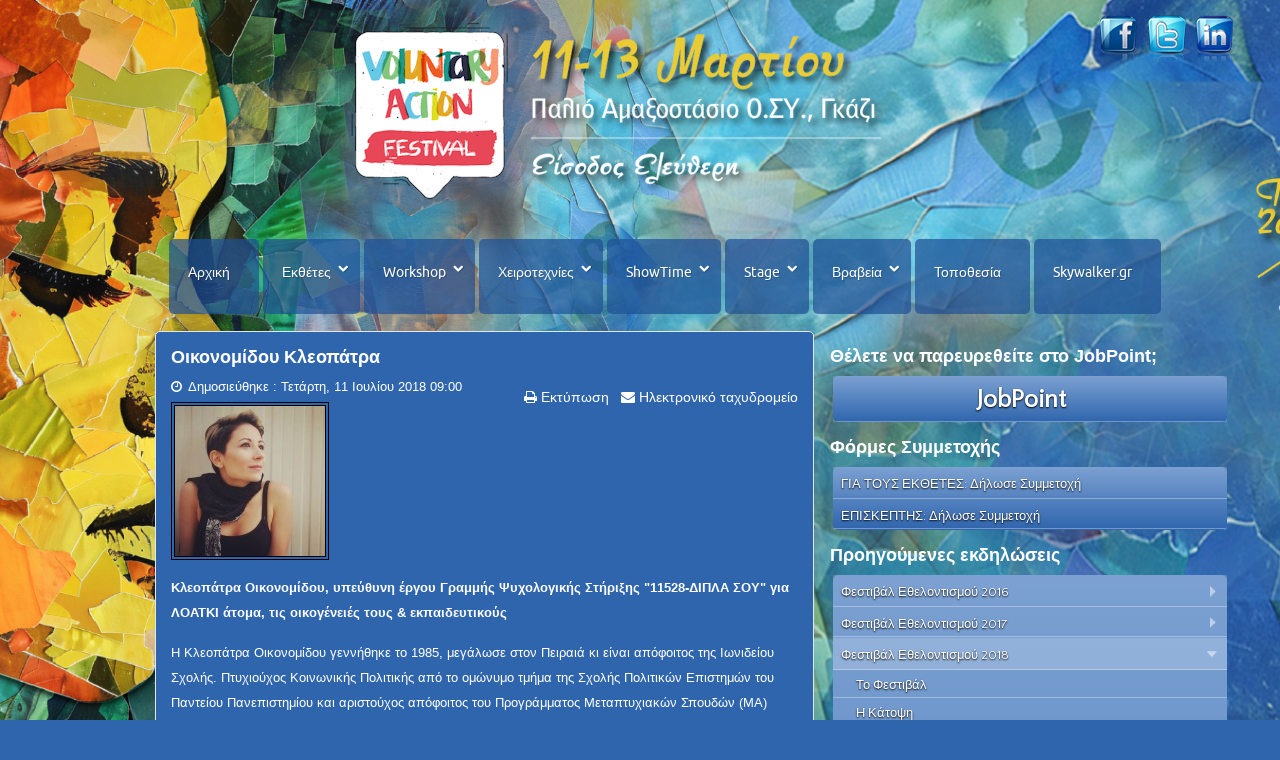

--- FILE ---
content_type: text/html; charset=utf-8
request_url: https://voluntaryaction.gr/the-voluntary-festival-2018/the-voluntary-conference-2/the-voluntary-conference-speakers/the-voluntary-conference-speakers-oikonomidou-kleopatra
body_size: 153033
content:
<!doctype html>
<html xml:lang="el-gr" lang="el-gr" >

  <head>
  	<!-- Start TAGZ: -->
  	<meta name="twitter:card" content="summary_large_image"/>
	<meta name="twitter:image" content="https://voluntaryaction.gr/images/LOGO-2023-vafestival_meta.png"/>
	<meta property="og:image" content="https://voluntaryaction.gr/images/LOGO-2023-vafestival_meta.png"/>
	<meta property="og:image:height" content="200"/>
	<meta property="og:image:width" content="200"/>
	<meta property="og:site_name" content="Voluntaryaction.gr - Φεστιβάλ Εθελοντισμού"/>
	<meta property="og:type" content="website"/>
	<meta property="og:url" content="https://voluntaryaction.gr/the-voluntary-festival-2018/the-voluntary-conference-2/the-voluntary-conference-speakers/the-voluntary-conference-speakers-oikonomidou-kleopatra"/>
  	<!-- End TAGZ -->
  		
  <!-- Quantcast Choice. Consent Manager Tag v2.0 (for TCF 2.0) -->
<script type="text/javascript" async=true>
(function() {
  var host = window.location.hostname;
  var element = document.createElement('script');
  var firstScript = document.getElementsByTagName('script')[0];
  var url = 'https://cmp.quantcast.com'
    .concat('/choice/', '9y-fBAjSkNyb6', '/', host, '/choice.js');
  var uspTries = 0;
  var uspTriesLimit = 3;
  element.async = true;
  element.type = 'text/javascript';
  element.src = url;

  firstScript.parentNode.insertBefore(element, firstScript);

  function makeStub() {
    var TCF_LOCATOR_NAME = '__tcfapiLocator';
    var queue = [];
    var win = window;
    var cmpFrame;

    function addFrame() {
      var doc = win.document;
      var otherCMP = !!(win.frames[TCF_LOCATOR_NAME]);

      if (!otherCMP) {
        if (doc.body) {
          var iframe = doc.createElement('iframe');

          iframe.style.cssText = 'display:none';
          iframe.name = TCF_LOCATOR_NAME;
          doc.body.appendChild(iframe);
        } else {
          setTimeout(addFrame, 5);
        }
      }
      return !otherCMP;
    }

    function tcfAPIHandler() {
      var gdprApplies;
      var args = arguments;

      if (!args.length) {
        return queue;
      } else if (args[0] === 'setGdprApplies') {
        if (
          args.length > 3 &&
          args[2] === 2 &&
          typeof args[3] === 'boolean'
        ) {
          gdprApplies = args[3];
          if (typeof args[2] === 'function') {
            args[2]('set', true);
          }
        }
      } else if (args[0] === 'ping') {
        var retr = {
          gdprApplies: gdprApplies,
          cmpLoaded: false,
          cmpStatus: 'stub'
        };

        if (typeof args[2] === 'function') {
          args[2](retr);
        }
      } else {
        if(args[0] === 'init' && typeof args[3] === 'object') {
          args[3] = { ...args[3], tag_version: 'V2' };
        }
        queue.push(args);
      }
    }

    function postMessageEventHandler(event) {
      var msgIsString = typeof event.data === 'string';
      var json = {};

      try {
        if (msgIsString) {
          json = JSON.parse(event.data);
        } else {
          json = event.data;
        }
      } catch (ignore) {}

      var payload = json.__tcfapiCall;

      if (payload) {
        window.__tcfapi(
          payload.command,
          payload.version,
          function(retValue, success) {
            var returnMsg = {
              __tcfapiReturn: {
                returnValue: retValue,
                success: success,
                callId: payload.callId
              }
            };
            if (msgIsString) {
              returnMsg = JSON.stringify(returnMsg);
            }
            if (event && event.source && event.source.postMessage) {
              event.source.postMessage(returnMsg, '*');
            }
          },
          payload.parameter
        );
      }
    }

    while (win) {
      try {
        if (win.frames[TCF_LOCATOR_NAME]) {
          cmpFrame = win;
          break;
        }
      } catch (ignore) {}

      if (win === window.top) {
        break;
      }
      win = win.parent;
    }
    if (!cmpFrame) {
      addFrame();
      win.__tcfapi = tcfAPIHandler;
      win.addEventListener('message', postMessageEventHandler, false);
    }
  };

  makeStub();

  var uspStubFunction = function() {
    var arg = arguments;
    if (typeof window.__uspapi !== uspStubFunction) {
      setTimeout(function() {
        if (typeof window.__uspapi !== 'undefined') {
          window.__uspapi.apply(window.__uspapi, arg);
        }
      }, 500);
    }
  };

  var checkIfUspIsReady = function() {
    uspTries++;
    if (window.__uspapi === uspStubFunction && uspTries < uspTriesLimit) {
      console.warn('USP is not accessible');
    } else {
      clearInterval(uspInterval);
    }
  };

  if (typeof window.__uspapi === 'undefined') {
    window.__uspapi = uspStubFunction;
    var uspInterval = setInterval(checkIfUspIsReady, 6000);
  }
})();
</script>
<!-- End Quantcast Choice. Consent Manager Tag v2.0 (for TCF 2.0) -->
  <!-- Google tag (gtag.js) -->
<script async src="https://www.googletagmanager.com/gtag/js?id=G-PHPNHG1L12"></script>
<script>
  window.dataLayer = window.dataLayer || [];
  function gtag(){dataLayer.push(arguments);}
  gtag('js', new Date());

  gtag('config', 'G-PHPNHG1L12');
</script>

<script defer data-domain="voluntaryaction.gr" src="https://plausible.swr.gr/js/script.hash.outbound-links.js"></script>
<script>window.plausible = window.plausible || function() { (window.plausible.q = window.plausible.q || []).push(arguments) }</script>  
 
		<meta name="viewport" content="width=device-width, initial-scale=1.0">
<base href="https://voluntaryaction.gr/the-voluntary-festival-2018/the-voluntary-conference-2/the-voluntary-conference-speakers/the-voluntary-conference-speakers-oikonomidou-kleopatra" />
	<meta http-equiv="content-type" content="text/html; charset=utf-8" />
	<meta name="keywords" content="Εθελοντισμός, Φεστιβάλ εθελοντισμού, ΜΚΟ, Εθελοντές, συνεργασία, προσφορά, ευγνωμοσύνη, ethelontismos, festival, ethelontes, mko, synergy, synergasia, voluntary, action, voluntary work" />
	<meta name="description" content="Κλεοπάτρα Οικονομίδου, υπεύθυνη έργου Γραμμής Ψυχολογικής Στήριξης &quot;11528-ΔΙΠΛΑ ΣΟΥ&quot; για ΛΟΑΤΚΙ άτομα, τις οικογένειές τους &amp; εκπαιδευτικούς" />
	<title>Voluntaryaction.gr - Τα Σεμινάρια - Οι Εισηγητές - Οικονομίδου Κλεοπάτρα</title>
	<link href="/favicon.ico" rel="shortcut icon" type="image/vnd.microsoft.icon" />
	<link href="/plugins/editors/jckeditor/typography/typography2.php" rel="stylesheet" type="text/css" media="null" attribs="[]" />
	<link href="https://voluntaryaction.gr/plugins/system/ns_fontawesome/fontawesome/css/font-awesome.css" rel="stylesheet" type="text/css" />
	<link href="/plugins/system/jce/css/content.css?af06eb88a72ca29d61e8746bb865c29a" rel="stylesheet" type="text/css" />
	<link href="/libraries/gantry/css/grid-responsive.css" rel="stylesheet" type="text/css" />
	<link href="/templates/rt_stratos/css-compiled/bootstrap.css" rel="stylesheet" type="text/css" />
	<link href="/templates/rt_stratos/css-compiled/master-ce763e2223593a40d2269124ff66d58a.css" rel="stylesheet" type="text/css" />
	<link href="/templates/rt_stratos/css/master-webkit.css" rel="stylesheet" type="text/css" />
	<link href="/templates/rt_stratos/css-compiled/mediaqueries.css" rel="stylesheet" type="text/css" />
	<link href="/templates/rt_stratos/css-compiled/menu-296f9540b6fdbc3d0fa92e37d50106a1.css" rel="stylesheet" type="text/css" />
	<link href="/modules/mod_nice_social_bookmark/css/nsb-opac-inv.css" rel="stylesheet" type="text/css" />
	<link href="https://fonts.googleapis.com/css?family=Quattrocento+Sans:400%7C&amp;subset=latin" rel="stylesheet" type="text/css" />
	<link href="https://voluntaryaction.gr/media/nextend/cache/css/n1769259600/d0720cc519591860c4a3c10b3b445ec8.css" rel="stylesheet" type="text/css" />
	<style type="text/css">
#rt-logo {background: url(/images/Voluntary25_logo_panw.png) 50% 0 no-repeat !important;}
#rt-logo {width: 560px;height: 192px;}
.nextend-accordion-menu-inner dl.level1 dd{
   display: none;
}

.nextend-accordion-menu-inner dl.level1 dd.opened{
   display: block;
}.nextend-accordion-menu-inner dl.level1 dd{
   display: none;
}

.nextend-accordion-menu-inner dl.level1 dd.opened{
   display: block;
}.nextend-accordion-menu-inner dl.level1 dd{
   display: none;
}

.nextend-accordion-menu-inner dl.level1 dd.opened{
   display: block;
}.nsb_container a{
	padding:px; float:none; display:inline-block;
}#plusone{padding:px !important;}
	</style>
	<script type="application/json" class="joomla-script-options new">{"csrf.token":"377bcda9d104d6dba43885abc9374602","system.paths":{"root":"","base":""}}</script>
	<script src="/media/jui/js/jquery.min.js?af06eb88a72ca29d61e8746bb865c29a" type="text/javascript"></script>
	<script src="/media/jui/js/jquery-noconflict.js?af06eb88a72ca29d61e8746bb865c29a" type="text/javascript"></script>
	<script src="/media/jui/js/jquery-migrate.min.js?af06eb88a72ca29d61e8746bb865c29a" type="text/javascript"></script>
	<script src="/media/system/js/caption.js?af06eb88a72ca29d61e8746bb865c29a" type="text/javascript"></script>
	<script src="/media/system/js/mootools-core.js?af06eb88a72ca29d61e8746bb865c29a" type="text/javascript"></script>
	<script src="/media/system/js/core.js?af06eb88a72ca29d61e8746bb865c29a" type="text/javascript"></script>
	<script src="/media/system/js/mootools-more.js?af06eb88a72ca29d61e8746bb865c29a" type="text/javascript"></script>
	<script src="/libraries/gantry/js/gantry-totop.js" type="text/javascript"></script>
	<script src="/libraries/gantry/js/browser-engines.js" type="text/javascript"></script>
	<script src="/templates/rt_stratos/js/rokmediaqueries.js" type="text/javascript"></script>
	<script src="/modules/mod_roknavmenu/themes/default/js/rokmediaqueries.js" type="text/javascript"></script>
	<script src="/modules/mod_roknavmenu/themes/default/js/responsive.js" type="text/javascript"></script>
	<script src="https://voluntaryaction.gr/media/nextend/cache/js/n1769259600/29aa20b38ac0d7d9110c18294960cd44.js" type="text/javascript"></script>
	<script type="text/javascript">
jQuery(window).on('load',  function() {
				new JCaption('img.caption');
			});
	</script>
      <!-- Meta Pixel Code -->
<script>
!function(f,b,e,v,n,t,s)
{if(f.fbq)return;n=f.fbq=function(){n.callMethod?
n.callMethod.apply(n,arguments):n.queue.push(arguments)};
if(!f._fbq)f._fbq=n;n.push=n;n.loaded=!0;n.version='2.0';
n.queue=[];t=b.createElement(e);t.async=!0;
t.src=v;s=b.getElementsByTagName(e)[0];
s.parentNode.insertBefore(t,s)}(window, document,'script',
'https://connect.facebook.net/en_US/fbevents.js');
fbq('init', '382808844555853');
fbq('track', 'PageView');
</script>
<noscript><img height="1" width="1" style="display:none"
src="https://www.facebook.com/tr?id=382808844555853&ev=PageView&noscript=1"
/></noscript>
<!-- End Meta Pixel Code -->

<script type="text/javascript">var _gaq = _gaq || [];
          _gaq.push(['_setAccount', 'UA-35696867-11']);
          _gaq.push(['_trackPageview']);

          (function() {
            var ga = document.createElement('script'); ga.type = 'text/javascript'; ga.async = true;
            ga.src = ('https:' == document.location.protocol ? 'https://ssl' : 'http://www') + '.google-analytics.com/ga.js';
            var s = document.getElementsByTagName('script')[0]; s.parentNode.insertBefore(ga, s);
          })();

          </script></head>
<body  class="logo-type-custom background-overlay-light background-type-custombg header-overlay-dark main-body-light font-family-helvetica font-size-is-default menu-type-dropdownmenu layout-mode-responsive col12">
	<div id="rt-page-surround">
				<header id="rt-top-surround">
						<div id="rt-drawer">
				<div class="rt-container">
										<div class="clear"></div>
				</div>
			</div>
						
						<div id="rt-top" >
				<div class="rt-container">
					<div class="rt-grid-3 rt-alpha">
               <div class="rt-block visible-phone visible-tablet">
           	<div class="module-surround">
	           		                	<div class="module-content">
	                		<div class="gf-menu-device-container"></div>
<ul class="gf-menu rt-desktop-menu l1 " id="">
                    <li class="item3189 parent" >

            <a class="item" href="#"  >

                                Εκθέτες            </a>


            
                                    <div class="dropdown columns-1 " style="width:180px;">
                                                <div class="column col1"  style="width:180px;">
                            <ul class="l2">
                                                                                                                    <li class="item3191" >

            <a class="item" href="/the-voluntary-exhibition-4/the-voluntary-exhibition-list-of-exhibitors"  >

                                Λίστα Εκθετών            </a>


                    </li>
                                                                                                                                                                <li class="item3192" >

            <a class="item" href="/the-voluntary-exhibition-4/the-voluntary-festival-apply"  >

                                Δήλωση Συμμετοχής            </a>


                    </li>
                                                                                                        </ul>
                        </div>
                                            </div>

                                    </li>
                            <li class="item3193 parent" >

            <a class="item" href="#"  >

                                Workshop            </a>


            
                                    <div class="dropdown columns-1 " style="width:180px;">
                                                <div class="column col1"  style="width:180px;">
                            <ul class="l2">
                                                                                                                    <li class="item3194" >

            <a class="item" href="/the-voluntary-workshops-3/the-voluntary-workshops-program"  >

                                Πρόγραμμα            </a>


                    </li>
                                                                                                        </ul>
                        </div>
                                            </div>

                                    </li>
                            <li class="item3201 parent" >

            <a class="item" href="#"  >

                                Stage            </a>


            
                                    <div class="dropdown columns-1 " style="width:180px;">
                                                <div class="column col1"  style="width:180px;">
                            <ul class="l2">
                                                                                                                    <li class="item3202" >

            <a class="item" href="/the-voluntary-stage-3/the-voluntary-panel-program"  >

                                Πρόγραμμα            </a>


                    </li>
                                                                                                        </ul>
                        </div>
                                            </div>

                                    </li>
                            <li class="item3208 parent" >

            <a class="item" href="#"  >

                                Χειροτεχνίες            </a>


            
                                    <div class="dropdown columns-1 " style="width:180px;">
                                                <div class="column col1"  style="width:180px;">
                            <ul class="l2">
                                                                                                                    <li class="item3209" >

            <a class="item" href="/the-voluntary-xeirotexnies-3/the-voluntary-panel-program"  >

                                Πρόγραμμα            </a>


                    </li>
                                                                                                        </ul>
                        </div>
                                            </div>

                                    </li>
                            <li class="item3213 parent" >

            <a class="item" href="#"  >

                                ShowTime            </a>


            
                                    <div class="dropdown columns-1 " style="width:180px;">
                                                <div class="column col1"  style="width:180px;">
                            <ul class="l2">
                                                                                                                    <li class="item3242" >

            <a class="item" href="/the-voluntary-happening-5/the-voluntary-happening-program"  >

                                Πρόγραμμα            </a>


                    </li>
                                                                                                        </ul>
                        </div>
                                            </div>

                                    </li>
                            <li class="item3245 parent" >

            <a class="item" href="#"  >

                                Βραβεία            </a>


            
                                    <div class="dropdown columns-1 " style="width:180px;">
                                                <div class="column col1"  style="width:180px;">
                            <ul class="l2">
                                                                                                                    <li class="item3246" >

            <a class="item" href="/the-voluntary-awards-4/the-voluntary-awards-categories"  >

                                Κατηγορίες            </a>


                    </li>
                                                                                                                                                                <li class="item3247" >

            <a class="item" href="/the-voluntary-awards-4/the-voluntary-awards-judging-comittee"  >

                                Αξιολογητές            </a>


                    </li>
                                                                                                                                                                <li class="item3248" >

            <a class="item" href="/the-voluntary-awards-4/the-voluntary-awards-oroi-dhlwshs-symmetoxhs"  >

                                Όροι Δήλωσης Συμμετοχής            </a>


                    </li>
                                                                                                        </ul>
                        </div>
                                            </div>

                                    </li>
                            <li class="item3251" >

            <a class="item" href="/the-voluntary-location-4"  >

                                Τοποθεσία            </a>


                    </li>
                            <li class="item3253" >

            <a class="item" href="/the-voluntary-organiser-4"  >

                                Skywalker.gr            </a>


                    </li>
            </ul>	                	</div>
                	</div>
           </div>
	           <div class="rt-block visible-large visible-desktop">
           	<div class="module-surround">
	           		                	<div class="module-content">
	                		

<div class="customvisible-large visible-desktop"  >
	<p>&nbsp; &nbsp; &nbsp; &nbsp; &nbsp; &nbsp; &nbsp; &nbsp; &nbsp; &nbsp; &nbsp; &nbsp; &nbsp; &nbsp; &nbsp; &nbsp;&nbsp;</p>
<p>&nbsp; &nbsp; &nbsp;</p>
<p>&nbsp; &nbsp; &nbsp; &nbsp; &nbsp;&nbsp;</p></div>
	                	</div>
                	</div>
           </div>
	
</div>
<div class="rt-grid-6">
            <div class="rt-block logo-block">
            <a href="/" id="rt-logo"></a>
        </div>
        
</div>
<div class="rt-grid-3 rt-omega">
               <div class="rt-block ">
           	<div class="module-surround">
	           		                	<div class="module-content">
	                		<div class="nsb_container"><a id="l1" target="_blank" rel="nofollow" href="http://www.facebook.com/Zitisi.Ethelontwn"><img title="Facebook" src="/modules/mod_nice_social_bookmark/icons/facebook_gls_48.png" alt="Facebook" /></a><a id="l3" target="_blank" rel="nofollow" href="http://twitter.com/home?status=https://voluntaryaction.gr/the-voluntary-festival-2018/the-voluntary-conference-2/the-voluntary-conference-speakers/the-voluntary-conference-speakers-oikonomidou-kleopatra&amp;title=Voluntaryaction.gr+-+%CE%A4%CE%B1+%CE%A3%CE%B5%CE%BC%CE%B9%CE%BD%CE%AC%CF%81%CE%B9%CE%B1+-+%CE%9F%CE%B9+%CE%95%CE%B9%CF%83%CE%B7%CE%B3%CE%B7%CF%84%CE%AD%CF%82+-+%CE%9F%CE%B9%CE%BA%CE%BF%CE%BD%CE%BF%CE%BC%CE%AF%CE%B4%CE%BF%CF%85+%CE%9A%CE%BB%CE%B5%CE%BF%CF%80%CE%AC%CF%84%CF%81%CE%B1"><img title="Twitter" src="/modules/mod_nice_social_bookmark/icons/twitter_gls_48.png" alt="Twitter" /></a><a id="l11" target="_blank" rel="nofollow" href="http://www.linkedin.com/shareArticle?mini=true&amp;url=https://voluntaryaction.gr/the-voluntary-festival-2018/the-voluntary-conference-2/the-voluntary-conference-speakers/the-voluntary-conference-speakers-oikonomidou-kleopatra&amp;summary=%5B..%5D&amp;source="><img title="linkedin" src="/modules/mod_nice_social_bookmark/icons/linkedin_gls_48.png" alt="Linkedin" /></a></div><div style="clear:both;"></div>	                	</div>
                	</div>
           </div>
	
</div>
					<div class="clear"></div>
				</div>
			</div>
								</header>
						<div id="rt-showcase">
			<div class="rt-showcase-pattern">
				<div class="rt-container">
					<div class="rt-grid-12 rt-alpha rt-omega">
               <div class="rt-block visible-large visible-desktop">
           	<div class="module-surround">
	           		                	<div class="module-content">
	                		<div class="gf-menu-device-container"></div>
<ul class="gf-menu rt-desktop-menu l1 " id="">
                    <li class="item101" >

            <a class="item" href="/"  >

                                Αρχική            </a>


                    </li>
                            <li class="item110 parent" >

            <a class="item" href="#"  >

                                Εκθέτες            </a>


            
                                    <div class="dropdown columns-1 " style="width:180px;">
                                                <div class="column col1"  style="width:180px;">
                            <ul class="l2">
                                                                                                                    <li class="item131" >

            <a class="item" href="/the-voluntary-exhibition/the-voluntary-exhibition-list-of-exhibitors"  >

                                Λίστα Εκθετών            </a>


                    </li>
                                                                                                                                                                <li class="item1105" >

            <a class="item" href="/the-voluntary-exhibition/the-voluntary-festival-apply"  >

                                Δήλωση Συμμετοχής            </a>


                    </li>
                                                                                                        </ul>
                        </div>
                                            </div>

                                    </li>
                            <li class="item112 parent" >

            <a class="item" href="#"  >

                                Workshop            </a>


            
                                    <div class="dropdown columns-1 " style="width:180px;">
                                                <div class="column col1"  style="width:180px;">
                            <ul class="l2">
                                                                                                                    <li class="item134" >

            <a class="item" href="/the-voluntary-workshops/the-voluntary-workshops-program"  >

                                Πρόγραμμα            </a>


                    </li>
                                                                                                        </ul>
                        </div>
                                            </div>

                                    </li>
                            <li class="item2314 parent" >

            <a class="item" href="#"  >

                                Χειροτεχνίες            </a>


            
                                    <div class="dropdown columns-1 " style="width:180px;">
                                                <div class="column col1"  style="width:180px;">
                            <ul class="l2">
                                                                                                                    <li class="item2315" >

            <a class="item" href="/the-voluntary-xeirotexnies/the-voluntary-panel-program"  >

                                Πρόγραμμα            </a>


                    </li>
                                                                                                        </ul>
                        </div>
                                            </div>

                                    </li>
                            <li class="item243 parent" >

            <a class="item" href="#"  >

                                ShowTime            </a>


            
                                    <div class="dropdown columns-1 " style="width:180px;">
                                                <div class="column col1"  style="width:180px;">
                            <ul class="l2">
                                                                                                                    <li class="item2249" >

            <a class="item" href="/the-voluntary-happening/the-voluntary-happening-program"  >

                                Πρόγραμμα            </a>


                    </li>
                                                                                                        </ul>
                        </div>
                                            </div>

                                    </li>
                            <li class="item111 parent" >

            <a class="item" href="#"  >

                                Stage            </a>


            
                                    <div class="dropdown columns-1 " style="width:180px;">
                                                <div class="column col1"  style="width:180px;">
                            <ul class="l2">
                                                                                                                    <li class="item132" >

            <a class="item" href="/the-voluntary-stage/the-voluntary-panel-program"  >

                                Πρόγραμμα            </a>


                    </li>
                                                                                                        </ul>
                        </div>
                                            </div>

                                    </li>
                            <li class="item113 parent" >

            <a class="item" href="#"  >

                                Βραβεία            </a>


            
                                    <div class="dropdown columns-1 " style="width:180px;">
                                                <div class="column col1"  style="width:180px;">
                            <ul class="l2">
                                                                                                                    <li class="item137" >

            <a class="item" href="/the-voluntary-awards/the-voluntary-awards-categories"  >

                                Κατηγορίες            </a>


                    </li>
                                                                                                                                                                <li class="item138" >

            <a class="item" href="/the-voluntary-awards/the-voluntary-awards-judging-comittee"  >

                                Αξιολογητές            </a>


                    </li>
                                                                                                                                                                <li class="item1296" >

            <a class="item" href="/the-voluntary-awards/the-voluntary-awards-oroi-dhlwshs-symmetoxhs"  >

                                Όροι Δήλωσης Συμμετοχής            </a>


                    </li>
                                                                                                        </ul>
                        </div>
                                            </div>

                                    </li>
                            <li class="item115" >

            <a class="item" href="/the-voluntary-location"  >

                                Τοποθεσία            </a>


                    </li>
                            <li class="item116" >

            <a class="item" href="/the-voluntary-organiser"  >

                                Skywalker.gr            </a>


                    </li>
            </ul>	                	</div>
                	</div>
           </div>
	
</div>
					<div class="clear"></div>
				</div>
			</div>
		</div>
				<div id="rt-transition">
			<div id="rt-mainbody-surround">
																												<div class="rt-container">
					          
<div id="rt-main" class="mb8-sa4">
                <div class="rt-container">
                    <div class="rt-grid-8 ">
                                                						<div class="rt-block">
	                        <div id="rt-mainbody">
								<div class="component-content">
	                            	<article class="item-page" itemscope itemtype="http://schema.org/Article">
<meta itemprop="inLanguage" content="el-GR" />
	<h2 itemprop="name">
							<a href="/the-voluntary-festival-2018/the-voluntary-conference-2/the-voluntary-conference-speakers/the-voluntary-conference-speakers-oikonomidou-kleopatra" itemprop="url"> Οικονομίδου Κλεοπάτρα</a>
					</h2>
	
	<ul class="actions">
						<li class="print-icon">
						<a href="/the-voluntary-festival-2018/the-voluntary-conference-2/the-voluntary-conference-speakers/the-voluntary-conference-speakers-oikonomidou-kleopatra?tmpl=component&amp;print=1" title="Εκτύπωση άρθρου < Οικονομίδου Κλεοπάτρα >" onclick="window.open(this.href,'win2','status=no,toolbar=no,scrollbars=yes,titlebar=no,menubar=no,resizable=yes,width=640,height=480,directories=no,location=no'); return false;" rel="nofollow">	Εκτύπωση</a>			</li>
		
					<li class="email-icon">
						<a href="/component/mailto/?tmpl=component&amp;template=rt_stratos&amp;link=ef8a4937475e8f93d1932ca1b29d8b76dcf8f27d" title="Στείλτε αυτό το σύνδεσμο με ένα email σε ένα φίλο" onclick="window.open(this.href,'win2','width=400,height=550,menubar=yes,resizable=yes'); return false;" rel="nofollow">	Ηλεκτρονικό ταχυδρομείο</a>			</li>
						</ul>




	<dl class="article-info">
	<dt class="article-info-term">Πληροφοριακά Στοιχεία</dt>
	<dd class="published">
		<time datetime="2018-07-11T09:00:00+03:00" itemprop="datePublished">
			Δημοσιεύθηκε : Τετάρτη, 11 Ιουλίου 2018 09:00 		</time>
	</dd>
	</dl>



<div itemprop="articleBody">
	<p><a href="/the-voluntary-conference/the-voluntary-conference-speakers/the-voluntary-conference-speakers-oikonomidou-kleopatra" target="_blank" rel="noopener noreferrer"><img src="/images/oikonomidouphoto.jpg" alt="oikonomidouphoto" style="max-width: none; border: 4px double #000000;" /></a></p>
 
<p><strong><span style="font-size: 10pt;">Κλεοπάτρα Οικονομίδου, υπεύθυνη έργου Γραμμής Ψυχολογικής Στήριξης "11528-ΔΙΠΛΑ ΣΟΥ" για ΛΟΑΤΚΙ άτομα, τις οικογένειές τους &amp; εκπαιδευτικούς</span></strong></p>
<p><span style="font-size: 10pt;">Η Κλεοπάτρα Οικονομίδου γεννήθηκε το 1985, μεγάλωσε στον Πειραιά κι είναι απόφοιτος της Ιωνιδείου Σχολής. Πτυχιούχος Κοινωνικής Πολιτικής από το ομώνυμο τμήμα της Σχολής Πολιτικών Επιστημών του Παντείου Πανεπιστημίου και αριστούχος απόφοιτος του Προγράμματος Μεταπτυχιακών Σπουδών (ΜΑ) Πολιτιστικής Διαχείρισης του τμήματος Επικοινωνίας, Μέσων και Πολιτισμού της Σχολής Διεθνών Σπουδών, Επικοινωνίας &amp; Πολιτισμού. Τα τελευταία χρόνια επιμορφώνεται στη Διεργασία Ομάδας και στον ρόλο του συντονιστή και επαγγελματικά δραστηριοποιείται στον χώρο της κοινωνίας των πολιτών, αναλαμβάνοντας τη διαχείριση, τον συντονισμό και την επικοινωνία έργων και δράσεων με επίκεντρο την κοινωνική ένταξη, τη νεολαία και τα ανθρώπινα δικαιώματα.</span><span style="font-size: 10pt;"></span></p>
<p><a href="https://www.linkedin.com/in/economidoucleopatra/?lipi=urn%3Ali%3Apage%3Ad_flagship3_profile_view_base_contact_details%3B%2FcQL%2BffAR8SbF2p%2B%2FXMNPg%3D%3D" target="_blank" rel="noopener noreferrer"><strong>Linkedin</strong></a></p></div>



	</article>



								</div>
	                        </div>
						</div>
                                                                    </div>
                                <div class="rt-grid-4 ">
                <div id="rt-sidebar-a">
                               <div class="rt-block ">
           	<div class="module-surround">
	           				<div class="module-title">
					<h2 class="title">Θέλετε να παρευρεθείτε στο JobPoint;</h2>			</div>
	                		                	<div class="module-content">
	                		<div id="nextend-accordion-menu-169" class="noscript ">
  <div class="nextend-accordion-menu-inner ">
        <div class="nextend-accordion-menu-inner-container">
    <dl class="level1">
  <dt class="level1 nextend-nav-3382 notparent   first last" data-menuid="3382">
    <span class="outer">
      <span class="inner">
        <a href="https://jobdays.gr/jobpoint-voluntaryaction2025" target="_blank"><span>JobPoint</span></a>      </span>
    </span>
  </dt>
  <dd class="level1 nextend-nav-3382 notparent   first last">
  </dd>    </dl>
    </div>
  </div>
</div>	                	</div>
                	</div>
           </div>
	           <div class="rt-block ">
           	<div class="module-surround">
	           				<div class="module-title">
					<h2 class="title">Φόρμες Συμμετοχής</h2>			</div>
	                		                	<div class="module-content">
	                		<div id="nextend-accordion-menu-103" class="noscript ">
  <div class="nextend-accordion-menu-inner ">
        <div class="nextend-accordion-menu-inner-container">
    <dl class="level1">
  <dt class="level1 nextend-nav-1293 notparent   first" data-menuid="1293">
    <span class="outer">
      <span class="inner">
        <a href="/the-voluntary-festival-exchibition-apply-2025"><span>ΓΙΑ ΤΟΥΣ ΕΚΘΕΤΕΣ: Δήλωσε Συμμετοχή</span></a>      </span>
    </span>
  </dt>
  <dd class="level1 nextend-nav-1293 notparent   first">
  </dd>  <dt class="level1 nextend-nav-1987 notparent   last" data-menuid="1987">
    <span class="outer">
      <span class="inner">
        <a href="/thevoluntaryaction-festival-apply-form"><span>ΕΠΙΣΚΕΠΤΗΣ: Δήλωσε Συμμετοχή</span></a>      </span>
    </span>
  </dt>
  <dd class="level1 nextend-nav-1987 notparent   last">
  </dd>    </dl>
    </div>
  </div>
</div>	                	</div>
                	</div>
           </div>
	           <div class="rt-block ">
           	<div class="module-surround">
	           				<div class="module-title">
					<h2 class="title">Προηγούμενες εκδηλώσεις</h2>			</div>
	                		                	<div class="module-content">
	                		<div id="nextend-accordion-menu-144" class="">
  <div class="nextend-accordion-menu-inner ">
        <div class="nextend-accordion-menu-inner-container">
    <dl class="level1">
  <dt class="level1 nextend-nav-1107 parent   first" data-menuid="1107">
    <span class="outer">
      <span class="inner">
        <span>Φεστιβάλ Εθελοντισμού 2016</span>      </span>
    </span>
  </dt>
  <dd class="level1 nextend-nav-1107 parent   first">
  <dl class="level2">
  <dt class="level2 nextend-nav-1108 notparent   first" data-menuid="1108">
    <span class="outer">
      <span class="inner">
        <a href="/the-voluntary-festival-2016-2/the-voluntary-festival-2016"><span>Το Φεστιβάλ</span></a>      </span>
    </span>
  </dt>
  <dd class="level2 nextend-nav-1108 notparent   first">
  </dd>  <dt class="level2 nextend-nav-1109 notparent  " data-menuid="1109">
    <span class="outer">
      <span class="inner">
        <a href="/the-voluntary-festival-2016-2/the-voluntary-location-katopsi"><span>Η Κάτοψη</span></a>      </span>
    </span>
  </dt>
  <dd class="level2 nextend-nav-1109 notparent  ">
  </dd>  <dt class="level2 nextend-nav-1110 notparent  " data-menuid="1110">
    <span class="outer">
      <span class="inner">
        <a href="/the-voluntary-festival-2016-2/the-voluntary-festival-sponsors"><span>Οι Χορηγοί</span></a>      </span>
    </span>
  </dt>
  <dd class="level2 nextend-nav-1110 notparent  ">
  </dd>  <dt class="level2 nextend-nav-1111 parent  " data-menuid="1111">
    <span class="outer">
      <span class="inner">
        <span>Η Έκθεση</span>      </span>
    </span>
  </dt>
  <dd class="level2 nextend-nav-1111 parent  ">
  <dl class="level3">
  <dt class="level3 nextend-nav-1112 notparent   first" data-menuid="1112">
    <span class="outer">
      <span class="inner">
        <a href="/the-voluntary-festival-2016-2/the-voluntary-exhibition-2/the-voluntary-exhibition-apply"><span>Η Δήλωση Συμμετοχής</span></a>      </span>
    </span>
  </dt>
  <dd class="level3 nextend-nav-1112 notparent   first">
  </dd>  <dt class="level3 nextend-nav-1113 notparent   last" data-menuid="1113">
    <span class="outer">
      <span class="inner">
        <a href="/the-voluntary-festival-2016-2/the-voluntary-exhibition-2/the-voluntary-exhibition-list-of-exhibitors"><span>Η Λίστα Εκθετών</span></a>      </span>
    </span>
  </dt>
  <dd class="level3 nextend-nav-1113 notparent   last">
  </dd></dl></dd>  <dt class="level2 nextend-nav-1114 parent  " data-menuid="1114">
    <span class="outer">
      <span class="inner">
        <span>Το Συνέδριο</span>      </span>
    </span>
  </dt>
  <dd class="level2 nextend-nav-1114 parent  ">
  <dl class="level3">
  <dt class="level3 nextend-nav-1115 notparent   first" data-menuid="1115">
    <span class="outer">
      <span class="inner">
        <a href="/the-voluntary-festival-2016-2/the-voluntary-conference-2/the-voluntary-conference-program"><span>Το Πρόγραμμα</span></a>      </span>
    </span>
  </dt>
  <dd class="level3 nextend-nav-1115 notparent   first">
  </dd>  <dt class="level3 nextend-nav-1116 parent   last" data-menuid="1116">
    <span class="outer">
      <span class="inner">
        <span>Οι Εισηγητές</span>      </span>
    </span>
  </dt>
  <dd class="level3 nextend-nav-1116 parent   last">
  <dl class="level4">
  <dt class="level4 nextend-nav-1117 notparent   first" data-menuid="1117">
    <span class="outer">
      <span class="inner">
        <a href="/the-voluntary-festival-2016-2/the-voluntary-conference-2/the-voluntary-conference-speakers/the-voluntary-conference-speakers-gakh"><span>Γάκη Ερμίνα</span></a>      </span>
    </span>
  </dt>
  <dd class="level4 nextend-nav-1117 notparent   first">
  </dd>  <dt class="level4 nextend-nav-1118 notparent  " data-menuid="1118">
    <span class="outer">
      <span class="inner">
        <a href="/the-voluntary-festival-2016-2/the-voluntary-conference-2/the-voluntary-conference-speakers/the-voluntary-conference-speakers-georgala"><span>Γεωργαλά Μαρία</span></a>      </span>
    </span>
  </dt>
  <dd class="level4 nextend-nav-1118 notparent  ">
  </dd>  <dt class="level4 nextend-nav-1119 notparent  " data-menuid="1119">
    <span class="outer">
      <span class="inner">
        <a href="/the-voluntary-festival-2016-2/the-voluntary-conference-2/the-voluntary-conference-speakers/the-voluntary-conference-speakers-giannakopoulou"><span>Γιαννακοπούλου Θάλεια</span></a>      </span>
    </span>
  </dt>
  <dd class="level4 nextend-nav-1119 notparent  ">
  </dd>  <dt class="level4 nextend-nav-1120 notparent  " data-menuid="1120">
    <span class="outer">
      <span class="inner">
        <a href="/the-voluntary-festival-2016-2/the-voluntary-conference-2/the-voluntary-conference-speakers/the-voluntary-conference-speakers-griba"><span>Γκρίμπα Ελευθερία</span></a>      </span>
    </span>
  </dt>
  <dd class="level4 nextend-nav-1120 notparent  ">
  </dd>  <dt class="level4 nextend-nav-1121 notparent  " data-menuid="1121">
    <span class="outer">
      <span class="inner">
        <a href="/the-voluntary-festival-2016-2/the-voluntary-conference-2/the-voluntary-conference-speakers/the-voluntary-conference-speakers-groutzien"><span>Γκρουτζιέν Άννα</span></a>      </span>
    </span>
  </dt>
  <dd class="level4 nextend-nav-1121 notparent  ">
  </dd>  <dt class="level4 nextend-nav-1122 notparent  " data-menuid="1122">
    <span class="outer">
      <span class="inner">
        <a href="/the-voluntary-festival-2016-2/the-voluntary-conference-2/the-voluntary-conference-speakers/the-voluntary-conference-speakers-gouranios"><span>Γουράνιος Διονύσης</span></a>      </span>
    </span>
  </dt>
  <dd class="level4 nextend-nav-1122 notparent  ">
  </dd>  <dt class="level4 nextend-nav-1123 notparent  " data-menuid="1123">
    <span class="outer">
      <span class="inner">
        <a href="/the-voluntary-festival-2016-2/the-voluntary-conference-2/the-voluntary-conference-speakers/the-voluntary-conference-speakers-zarwtiadou"><span>Ζαρωτιάδου Μαρία</span></a>      </span>
    </span>
  </dt>
  <dd class="level4 nextend-nav-1123 notparent  ">
  </dd>  <dt class="level4 nextend-nav-1124 notparent  " data-menuid="1124">
    <span class="outer">
      <span class="inner">
        <a href="/the-voluntary-festival-2016-2/the-voluntary-conference-2/the-voluntary-conference-speakers/the-voluntary-conference-speakers-kardamitsi"><span>Καρδαμίτση Ελένη</span></a>      </span>
    </span>
  </dt>
  <dd class="level4 nextend-nav-1124 notparent  ">
  </dd>  <dt class="level4 nextend-nav-1125 notparent  " data-menuid="1125">
    <span class="outer">
      <span class="inner">
        <a href="/the-voluntary-festival-2016-2/the-voluntary-conference-2/the-voluntary-conference-speakers/the-voluntary-conference-speakers-makristathis"><span>Μακρυστάθης Δημήτρης</span></a>      </span>
    </span>
  </dt>
  <dd class="level4 nextend-nav-1125 notparent  ">
  </dd>  <dt class="level4 nextend-nav-1126 notparent  " data-menuid="1126">
    <span class="outer">
      <span class="inner">
        <a href="/the-voluntary-festival-2016-2/the-voluntary-conference-2/the-voluntary-conference-speakers/the-voluntary-conference-speakers-marioli"><span>Μαριόλη Πέπη</span></a>      </span>
    </span>
  </dt>
  <dd class="level4 nextend-nav-1126 notparent  ">
  </dd>  <dt class="level4 nextend-nav-1127 notparent  " data-menuid="1127">
    <span class="outer">
      <span class="inner">
        <a href="/the-voluntary-festival-2016-2/the-voluntary-conference-2/the-voluntary-conference-speakers/the-voluntary-conference-speakers-mpakopoulos"><span>Μπακόπουλος Νίκος</span></a>      </span>
    </span>
  </dt>
  <dd class="level4 nextend-nav-1127 notparent  ">
  </dd>  <dt class="level4 nextend-nav-1128 notparent  " data-menuid="1128">
    <span class="outer">
      <span class="inner">
        <a href="/the-voluntary-festival-2016-2/the-voluntary-conference-2/the-voluntary-conference-speakers/the-voluntary-conference-speakers-mpaloglou"><span>Μπαλόγλου Ίρις</span></a>      </span>
    </span>
  </dt>
  <dd class="level4 nextend-nav-1128 notparent  ">
  </dd>  <dt class="level4 nextend-nav-1129 notparent  " data-menuid="1129">
    <span class="outer">
      <span class="inner">
        <a href="/the-voluntary-festival-2016-2/the-voluntary-conference-2/the-voluntary-conference-speakers/the-voluntary-conference-speakers-nomikou"><span>Νομικού Χριστίνα</span></a>      </span>
    </span>
  </dt>
  <dd class="level4 nextend-nav-1129 notparent  ">
  </dd>  <dt class="level4 nextend-nav-1130 notparent  " data-menuid="1130">
    <span class="outer">
      <span class="inner">
        <a href="/the-voluntary-festival-2016-2/the-voluntary-conference-2/the-voluntary-conference-speakers/the-voluntary-conference-speakers-papaspyropoulou"><span>Παπασπυροπούλου Σοφία</span></a>      </span>
    </span>
  </dt>
  <dd class="level4 nextend-nav-1130 notparent  ">
  </dd>  <dt class="level4 nextend-nav-1131 notparent  " data-menuid="1131">
    <span class="outer">
      <span class="inner">
        <a href="/the-voluntary-festival-2016-2/the-voluntary-conference-2/the-voluntary-conference-speakers/the-voluntary-conference-speakers-patounis"><span>Πατούνης Χάρης</span></a>      </span>
    </span>
  </dt>
  <dd class="level4 nextend-nav-1131 notparent  ">
  </dd>  <dt class="level4 nextend-nav-1132 notparent  " data-menuid="1132">
    <span class="outer">
      <span class="inner">
        <a href="/the-voluntary-festival-2016-2/the-voluntary-conference-2/the-voluntary-conference-speakers/the-voluntary-conference-speakers-patselhs"><span>Πατσέλης Νίκος</span></a>      </span>
    </span>
  </dt>
  <dd class="level4 nextend-nav-1132 notparent  ">
  </dd>  <dt class="level4 nextend-nav-1133 notparent  " data-menuid="1133">
    <span class="outer">
      <span class="inner">
        <a href="/the-voluntary-festival-2016-2/the-voluntary-conference-2/the-voluntary-conference-speakers/the-voluntary-conference-speakers-polyxronopoulos"><span>Πολυχρονόπουλος Κωνσταντίνος</span></a>      </span>
    </span>
  </dt>
  <dd class="level4 nextend-nav-1133 notparent  ">
  </dd>  <dt class="level4 nextend-nav-1134 notparent  " data-menuid="1134">
    <span class="outer">
      <span class="inner">
        <a href="/the-voluntary-festival-2016-2/the-voluntary-conference-2/the-voluntary-conference-speakers/the-voluntary-conference-speakers-sotiropoulos"><span>Σωτηρόπουλος Αλέξανδρος</span></a>      </span>
    </span>
  </dt>
  <dd class="level4 nextend-nav-1134 notparent  ">
  </dd>  <dt class="level4 nextend-nav-1135 notparent  " data-menuid="1135">
    <span class="outer">
      <span class="inner">
        <a href="/the-voluntary-festival-2016-2/the-voluntary-conference-2/the-voluntary-conference-speakers/the-voluntary-conference-speakers-tzortzakaki"><span>Τζωρτζακάκη Κατερίνα</span></a>      </span>
    </span>
  </dt>
  <dd class="level4 nextend-nav-1135 notparent  ">
  </dd>  <dt class="level4 nextend-nav-1136 notparent  " data-menuid="1136">
    <span class="outer">
      <span class="inner">
        <a href="/the-voluntary-festival-2016-2/the-voluntary-conference-2/the-voluntary-conference-speakers/the-voluntary-conference-speakers-fezoudhs"><span>Φεζούδης Κωνσταντίνος</span></a>      </span>
    </span>
  </dt>
  <dd class="level4 nextend-nav-1136 notparent  ">
  </dd>  <dt class="level4 nextend-nav-1137 notparent  " data-menuid="1137">
    <span class="outer">
      <span class="inner">
        <a href="/the-voluntary-festival-2016-2/the-voluntary-conference-2/the-voluntary-conference-speakers/the-voluntary-conference-speakers-ferekidou"><span>Φερεκύδου Ελίζα</span></a>      </span>
    </span>
  </dt>
  <dd class="level4 nextend-nav-1137 notparent  ">
  </dd>  <dt class="level4 nextend-nav-1138 notparent  " data-menuid="1138">
    <span class="outer">
      <span class="inner">
        <a href="/the-voluntary-festival-2016-2/the-voluntary-conference-2/the-voluntary-conference-speakers/the-voluntary-conference-speakers-filh"><span>Φίλη Κατερίνα</span></a>      </span>
    </span>
  </dt>
  <dd class="level4 nextend-nav-1138 notparent  ">
  </dd>  <dt class="level4 nextend-nav-1139 notparent  " data-menuid="1139">
    <span class="outer">
      <span class="inner">
        <a href="/the-voluntary-festival-2016-2/the-voluntary-conference-2/the-voluntary-conference-speakers/the-voluntary-conference-speakers-founta"><span>Φούντα Δώρα</span></a>      </span>
    </span>
  </dt>
  <dd class="level4 nextend-nav-1139 notparent  ">
  </dd>  <dt class="level4 nextend-nav-1140 notparent   last" data-menuid="1140">
    <span class="outer">
      <span class="inner">
        <a href="/the-voluntary-festival-2016-2/the-voluntary-conference-2/the-voluntary-conference-speakers/the-voluntary-conference-speakers-psarou"><span>Ψαρρού Στέλλα</span></a>      </span>
    </span>
  </dt>
  <dd class="level4 nextend-nav-1140 notparent   last">
  </dd></dl></dd></dl></dd>  <dt class="level2 nextend-nav-1141 parent  " data-menuid="1141">
    <span class="outer">
      <span class="inner">
        <span>Τα Σεμινάρια</span>      </span>
    </span>
  </dt>
  <dd class="level2 nextend-nav-1141 parent  ">
  <dl class="level3">
  <dt class="level3 nextend-nav-1142 notparent   first" data-menuid="1142">
    <span class="outer">
      <span class="inner">
        <a href="/the-voluntary-festival-2016-2/the-voluntary-workshops-2/the-voluntary-workshops-program"><span>Το Πρόγραμμα</span></a>      </span>
    </span>
  </dt>
  <dd class="level3 nextend-nav-1142 notparent   first">
  </dd>  <dt class="level3 nextend-nav-1143 parent   last" data-menuid="1143">
    <span class="outer">
      <span class="inner">
        <span>Οι Εισηγητές</span>      </span>
    </span>
  </dt>
  <dd class="level3 nextend-nav-1143 parent   last">
  <dl class="level4">
  <dt class="level4 nextend-nav-1144 notparent   first" data-menuid="1144">
    <span class="outer">
      <span class="inner">
        <a href="/the-voluntary-festival-2016-2/the-voluntary-workshops-2/the-voluntary-workshops-speakers/the-voluntary-workshops-speakers-caravas"><span>Caravas Pamela</span></a>      </span>
    </span>
  </dt>
  <dd class="level4 nextend-nav-1144 notparent   first">
  </dd>  <dt class="level4 nextend-nav-1145 notparent  " data-menuid="1145">
    <span class="outer">
      <span class="inner">
        <a href="/the-voluntary-festival-2016-2/the-voluntary-workshops-2/the-voluntary-workshops-speakers/the-voluntary-workshops-speakers-asimakopoulou"><span>Ασημακοπούλου Βαρβάρα</span></a>      </span>
    </span>
  </dt>
  <dd class="level4 nextend-nav-1145 notparent  ">
  </dd>  <dt class="level4 nextend-nav-1146 notparent  " data-menuid="1146">
    <span class="outer">
      <span class="inner">
        <a href="/the-voluntary-festival-2016-2/the-voluntary-workshops-2/the-voluntary-workshops-speakers/the-voluntary-workshops-speakers-georgakopoulos"><span>Γεωργακόπουλος Γιάννης</span></a>      </span>
    </span>
  </dt>
  <dd class="level4 nextend-nav-1146 notparent  ">
  </dd>  <dt class="level4 nextend-nav-1147 notparent  " data-menuid="1147">
    <span class="outer">
      <span class="inner">
        <a href="/the-voluntary-festival-2016-2/the-voluntary-workshops-2/the-voluntary-workshops-speakers/the-voluntary-workshops-speakers-georgiou"><span>Γεωργίου Ελισάβετ</span></a>      </span>
    </span>
  </dt>
  <dd class="level4 nextend-nav-1147 notparent  ">
  </dd>  <dt class="level4 nextend-nav-1148 notparent  " data-menuid="1148">
    <span class="outer">
      <span class="inner">
        <a href="/the-voluntary-festival-2016-2/the-voluntary-workshops-2/the-voluntary-workshops-speakers/the-voluntary-workshops-speakers-giannopoulou"><span>Γιαννοπούλου Μαριλένα</span></a>      </span>
    </span>
  </dt>
  <dd class="level4 nextend-nav-1148 notparent  ">
  </dd>  <dt class="level4 nextend-nav-1149 notparent  " data-menuid="1149">
    <span class="outer">
      <span class="inner">
        <a href="/the-voluntary-festival-2016-2/the-voluntary-workshops-2/the-voluntary-workshops-speakers/the-voluntary-workshops-speakers-kolokourh"><span>Κολοκούρη Εβίτα</span></a>      </span>
    </span>
  </dt>
  <dd class="level4 nextend-nav-1149 notparent  ">
  </dd>  <dt class="level4 nextend-nav-1150 notparent  " data-menuid="1150">
    <span class="outer">
      <span class="inner">
        <a href="/the-voluntary-festival-2016-2/the-voluntary-workshops-2/the-voluntary-workshops-speakers/the-voluntary-workshops-speakers-kordh"><span>Κόρδη Βαλεντίνα</span></a>      </span>
    </span>
  </dt>
  <dd class="level4 nextend-nav-1150 notparent  ">
  </dd>  <dt class="level4 nextend-nav-1151 notparent  " data-menuid="1151">
    <span class="outer">
      <span class="inner">
        <a href="/the-voluntary-festival-2016-2/the-voluntary-workshops-2/the-voluntary-workshops-speakers/the-voluntary-workshops-speakers-lagos"><span>Λαγός Mιχάλης</span></a>      </span>
    </span>
  </dt>
  <dd class="level4 nextend-nav-1151 notparent  ">
  </dd>  <dt class="level4 nextend-nav-1152 notparent  " data-menuid="1152">
    <span class="outer">
      <span class="inner">
        <a href="/the-voluntary-festival-2016-2/the-voluntary-workshops-2/the-voluntary-workshops-speakers/the-voluntary-workshops-speakers-mihailidis"><span>Μιχαηλίδης Δημήτριος</span></a>      </span>
    </span>
  </dt>
  <dd class="level4 nextend-nav-1152 notparent  ">
  </dd>  <dt class="level4 nextend-nav-1153 notparent  " data-menuid="1153">
    <span class="outer">
      <span class="inner">
        <a href="/the-voluntary-festival-2016-2/the-voluntary-workshops-2/the-voluntary-workshops-speakers/the-voluntary-workshops-speakers-ntouskas"><span>Ντούσκας Παναγιώτης</span></a>      </span>
    </span>
  </dt>
  <dd class="level4 nextend-nav-1153 notparent  ">
  </dd>  <dt class="level4 nextend-nav-1154 notparent  " data-menuid="1154">
    <span class="outer">
      <span class="inner">
        <a href="/the-voluntary-festival-2016-2/the-voluntary-workshops-2/the-voluntary-workshops-speakers/the-voluntary-workshops-speakers-taprantzh"><span>Ταπραντζή Μελίνα</span></a>      </span>
    </span>
  </dt>
  <dd class="level4 nextend-nav-1154 notparent  ">
  </dd>  <dt class="level4 nextend-nav-1155 notparent  " data-menuid="1155">
    <span class="outer">
      <span class="inner">
        <a href="/the-voluntary-festival-2016-2/the-voluntary-workshops-2/the-voluntary-workshops-speakers/the-voluntary-workshops-speakers-christodoulou"><span>Χριστοδούλου Ελένη</span></a>      </span>
    </span>
  </dt>
  <dd class="level4 nextend-nav-1155 notparent  ">
  </dd>  <dt class="level4 nextend-nav-1156 notparent   last" data-menuid="1156">
    <span class="outer">
      <span class="inner">
        <a href="/the-voluntary-festival-2016-2/the-voluntary-workshops-2/the-voluntary-workshops-speakers/the-voluntary-workshops-apply"><span>Η Δήλωση Συμμετοχής</span></a>      </span>
    </span>
  </dt>
  <dd class="level4 nextend-nav-1156 notparent   last">
  </dd></dl></dd></dl></dd>  <dt class="level2 nextend-nav-1157 parent  " data-menuid="1157">
    <span class="outer">
      <span class="inner">
        <span>Οι Παράλληλες Δράσεις</span>      </span>
    </span>
  </dt>
  <dd class="level2 nextend-nav-1157 parent  ">
  <dl class="level3">
  <dt class="level3 nextend-nav-1158 parent   first" data-menuid="1158">
    <span class="outer">
      <span class="inner">
        <span>Η Ημερίδα: Ο Εθελοντισμός στην Κοινωνική Οικονομία</span>      </span>
    </span>
  </dt>
  <dd class="level3 nextend-nav-1158 parent   first">
  <dl class="level4">
  <dt class="level4 nextend-nav-1159 notparent   first" data-menuid="1159">
    <span class="outer">
      <span class="inner">
        <a href="/the-voluntary-festival-2016-2/the-voluntary-conference-parallels-actions/voluntaryaction-the-voluntary-conference-parallel-actions-hmerida-o-ethelontismos-sthn-koinonikh-oikonomia/the-voluntary-conference-parallels-actions-program-hmerida-ethelontismos-koinonikis-oikonomias"><span>Το Πρόγραμμα</span></a>      </span>
    </span>
  </dt>
  <dd class="level4 nextend-nav-1159 notparent   first">
  </dd>  <dt class="level4 nextend-nav-1160 notparent  " data-menuid="1160">
    <span class="outer">
      <span class="inner">
        <a href="/the-voluntary-festival-2016-2/the-voluntary-conference-parallels-actions/voluntaryaction-the-voluntary-conference-parallel-actions-hmerida-o-ethelontismos-sthn-koinonikh-oikonomia/the-voluntary-conference-parallels-actions-apply-ethelontismos-koinoniki-oikonomia"><span>Η Δήλωση Συμμετοχή</span></a>      </span>
    </span>
  </dt>
  <dd class="level4 nextend-nav-1160 notparent  ">
  </dd>  <dt class="level4 nextend-nav-1161 parent   last" data-menuid="1161">
    <span class="outer">
      <span class="inner">
        <span>Οι Εισηγητές</span>      </span>
    </span>
  </dt>
  <dd class="level4 nextend-nav-1161 parent   last">
  <dl class="level5">
  <dt class="level5 nextend-nav-1162 notparent   first" data-menuid="1162">
    <span class="outer">
      <span class="inner">
        <a href="/the-voluntary-festival-2016-2/the-voluntary-conference-parallels-actions/voluntaryaction-the-voluntary-conference-parallel-actions-hmerida-o-ethelontismos-sthn-koinonikh-oikonomia/the-voluntary-conference-ethelontismos-koinoniki-oikonomia-speakers/the-voluntary-conference-ethelontismos-koinoniki-oikonomia-speakers-zohios"><span>Ζωχιός Ιωάννης</span></a>      </span>
    </span>
  </dt>
  <dd class="level5 nextend-nav-1162 notparent   first">
  </dd>  <dt class="level5 nextend-nav-1163 notparent  " data-menuid="1163">
    <span class="outer">
      <span class="inner">
        <a href="/the-voluntary-festival-2016-2/the-voluntary-conference-parallels-actions/voluntaryaction-the-voluntary-conference-parallel-actions-hmerida-o-ethelontismos-sthn-koinonikh-oikonomia/the-voluntary-conference-ethelontismos-koinoniki-oikonomia-speakers/the-voluntary-conference-ethelontismos-koinoniki-oikonomia-speakers-hlias"><span>Ηλίας Λάμπρος</span></a>      </span>
    </span>
  </dt>
  <dd class="level5 nextend-nav-1163 notparent  ">
  </dd>  <dt class="level5 nextend-nav-1164 notparent  " data-menuid="1164">
    <span class="outer">
      <span class="inner">
        <a href="/the-voluntary-festival-2016-2/the-voluntary-conference-parallels-actions/voluntaryaction-the-voluntary-conference-parallel-actions-hmerida-o-ethelontismos-sthn-koinonikh-oikonomia/the-voluntary-conference-ethelontismos-koinoniki-oikonomia-speakers/the-voluntary-conference-ethelontismos-koinoniki-oikonomia-speakers-panelhs"><span>Πανέλης Δημήτρης</span></a>      </span>
    </span>
  </dt>
  <dd class="level5 nextend-nav-1164 notparent  ">
  </dd>  <dt class="level5 nextend-nav-1165 notparent  " data-menuid="1165">
    <span class="outer">
      <span class="inner">
        <a href="/the-voluntary-festival-2016-2/the-voluntary-conference-parallels-actions/voluntaryaction-the-voluntary-conference-parallel-actions-hmerida-o-ethelontismos-sthn-koinonikh-oikonomia/the-voluntary-conference-ethelontismos-koinoniki-oikonomia-speakers/the-voluntary-conference-ethelontismos-koinoniki-oikonomia-speakers-papandreou"><span>Παπανδρέου Έλενα</span></a>      </span>
    </span>
  </dt>
  <dd class="level5 nextend-nav-1165 notparent  ">
  </dd>  <dt class="level5 nextend-nav-1166 notparent  " data-menuid="1166">
    <span class="outer">
      <span class="inner">
        <a href="/the-voluntary-festival-2016-2/the-voluntary-conference-parallels-actions/voluntaryaction-the-voluntary-conference-parallel-actions-hmerida-o-ethelontismos-sthn-koinonikh-oikonomia/the-voluntary-conference-ethelontismos-koinoniki-oikonomia-speakers/the-voluntary-conference-ethelontismos-koinoniki-oikonomia-speakers-polyxronopoulos"><span>Πολυχρονόπουλος Κωνσταντίνος</span></a>      </span>
    </span>
  </dt>
  <dd class="level5 nextend-nav-1166 notparent  ">
  </dd>  <dt class="level5 nextend-nav-1167 notparent  " data-menuid="1167">
    <span class="outer">
      <span class="inner">
        <a href="/the-voluntary-festival-2016-2/the-voluntary-conference-parallels-actions/voluntaryaction-the-voluntary-conference-parallel-actions-hmerida-o-ethelontismos-sthn-koinonikh-oikonomia/the-voluntary-conference-ethelontismos-koinoniki-oikonomia-speakers/the-voluntary-conference-ethelontismos-koinoniki-oikonomia-speakers-roumeliotis"><span>Ρουμελιώτης Ανδρέας</span></a>      </span>
    </span>
  </dt>
  <dd class="level5 nextend-nav-1167 notparent  ">
  </dd>  <dt class="level5 nextend-nav-1168 notparent  " data-menuid="1168">
    <span class="outer">
      <span class="inner">
        <a href="/the-voluntary-festival-2016-2/the-voluntary-conference-parallels-actions/voluntaryaction-the-voluntary-conference-parallel-actions-hmerida-o-ethelontismos-sthn-koinonikh-oikonomia/the-voluntary-conference-ethelontismos-koinoniki-oikonomia-speakers/the-voluntary-conference-ethelontismos-koinoniki-oikonomia-speakers-spinthakis"><span>Σπινθάκης Ευάγγελος</span></a>      </span>
    </span>
  </dt>
  <dd class="level5 nextend-nav-1168 notparent  ">
  </dd>  <dt class="level5 nextend-nav-1169 notparent  " data-menuid="1169">
    <span class="outer">
      <span class="inner">
        <a href="/the-voluntary-festival-2016-2/the-voluntary-conference-parallels-actions/voluntaryaction-the-voluntary-conference-parallel-actions-hmerida-o-ethelontismos-sthn-koinonikh-oikonomia/the-voluntary-conference-ethelontismos-koinoniki-oikonomia-speakers/the-voluntary-conference-ethelontismos-koinoniki-oikonomia-speakers-taktikos"><span>Τακτικός Βασίλης</span></a>      </span>
    </span>
  </dt>
  <dd class="level5 nextend-nav-1169 notparent  ">
  </dd>  <dt class="level5 nextend-nav-1170 notparent   last" data-menuid="1170">
    <span class="outer">
      <span class="inner">
        <a href="/the-voluntary-festival-2016-2/the-voluntary-conference-parallels-actions/voluntaryaction-the-voluntary-conference-parallel-actions-hmerida-o-ethelontismos-sthn-koinonikh-oikonomia/the-voluntary-conference-ethelontismos-koinoniki-oikonomia-speakers/the-voluntary-conference-ethelontismos-koinoniki-oikonomia-speakers-fili"><span>Φίλη Χριστίνα</span></a>      </span>
    </span>
  </dt>
  <dd class="level5 nextend-nav-1170 notparent   last">
  </dd></dl></dd></dl></dd>  <dt class="level3 nextend-nav-1171 parent   last" data-menuid="1171">
    <span class="outer">
      <span class="inner">
        <span>Το Networking Event Εταιρικής Κοινωνικής Ευθύνης</span>      </span>
    </span>
  </dt>
  <dd class="level3 nextend-nav-1171 parent   last">
  <dl class="level4">
  <dt class="level4 nextend-nav-1172 notparent   first" data-menuid="1172">
    <span class="outer">
      <span class="inner">
        <a href="/the-voluntary-festival-2016-2/the-voluntary-conference-parallels-actions/the-voluntary-conference-parallel-actions-networking-event/the-voluntary-conference-parallels-actions-program-networking-event-eke"><span>Το Πρόγραμμα</span></a>      </span>
    </span>
  </dt>
  <dd class="level4 nextend-nav-1172 notparent   first">
  </dd>  <dt class="level4 nextend-nav-1173 notparent  " data-menuid="1173">
    <span class="outer">
      <span class="inner">
        <a href="/the-voluntary-festival-2016-2/the-voluntary-conference-parallels-actions/the-voluntary-conference-parallel-actions-networking-event/the-voluntary-conference-parallels-actions-apply-networking-event-eke"><span>Η Δήλωση Συμμετοχή</span></a>      </span>
    </span>
  </dt>
  <dd class="level4 nextend-nav-1173 notparent  ">
  </dd>  <dt class="level4 nextend-nav-1174 notparent  " data-menuid="1174">
    <span class="outer">
      <span class="inner">
        <a href="/the-voluntary-festival-2016-2/the-voluntary-conference-parallels-actions/the-voluntary-conference-parallel-actions-networking-event/the-voluntary-conference-parallels-actions-apply-networking-event-company-participations"><span>Οι Εταιρίες που Συμμετέχουν</span></a>      </span>
    </span>
  </dt>
  <dd class="level4 nextend-nav-1174 notparent  ">
  </dd>  <dt class="level4 nextend-nav-1175 parent   last" data-menuid="1175">
    <span class="outer">
      <span class="inner">
        <span>Οι Εισηγητές</span>      </span>
    </span>
  </dt>
  <dd class="level4 nextend-nav-1175 parent   last">
  <dl class="level5">
  <dt class="level5 nextend-nav-1176 notparent   first" data-menuid="1176">
    <span class="outer">
      <span class="inner">
        <a href="/the-voluntary-festival-2016-2/the-voluntary-conference-parallels-actions/the-voluntary-conference-parallel-actions-networking-event/the-voluntary-conference-networking-event-speakers/the-voluntary-conference-networking-event-speakers-katsoulh"><span>Κατσούλη Κατερίνα</span></a>      </span>
    </span>
  </dt>
  <dd class="level5 nextend-nav-1176 notparent   first">
  </dd>  <dt class="level5 nextend-nav-1177 notparent  " data-menuid="1177">
    <span class="outer">
      <span class="inner">
        <a href="/the-voluntary-festival-2016-2/the-voluntary-conference-parallels-actions/the-voluntary-conference-parallel-actions-networking-event/the-voluntary-conference-networking-event-speakers/the-voluntary-conference-networking-event-speakers-papadopoulou"><span>Παπαδοπούλου Σούμι</span></a>      </span>
    </span>
  </dt>
  <dd class="level5 nextend-nav-1177 notparent  ">
  </dd>  <dt class="level5 nextend-nav-1178 notparent  " data-menuid="1178">
    <span class="outer">
      <span class="inner">
        <a href="/the-voluntary-festival-2016-2/the-voluntary-conference-parallels-actions/the-voluntary-conference-parallel-actions-networking-event/the-voluntary-conference-networking-event-speakers/the-voluntary-conference-networking-event-speakers-printzis"><span>Πρίντζης Αθάνασιος</span></a>      </span>
    </span>
  </dt>
  <dd class="level5 nextend-nav-1178 notparent  ">
  </dd>  <dt class="level5 nextend-nav-1179 notparent  " data-menuid="1179">
    <span class="outer">
      <span class="inner">
        <a href="/the-voluntary-festival-2016-2/the-voluntary-conference-parallels-actions/the-voluntary-conference-parallel-actions-networking-event/the-voluntary-conference-networking-event-speakers/the-voluntary-conference-networking-event-speakers-slamaris"><span>Σλάμαρης Θωμάς</span></a>      </span>
    </span>
  </dt>
  <dd class="level5 nextend-nav-1179 notparent  ">
  </dd>  <dt class="level5 nextend-nav-1180 notparent  " data-menuid="1180">
    <span class="outer">
      <span class="inner">
        <a href="/the-voluntary-festival-2016-2/the-voluntary-conference-parallels-actions/the-voluntary-conference-parallel-actions-networking-event/the-voluntary-conference-networking-event-speakers/the-voluntary-conference-networking-event-speakers-ferekidou"><span>Φερεκύδου Ελίζα</span></a>      </span>
    </span>
  </dt>
  <dd class="level5 nextend-nav-1180 notparent  ">
  </dd>  <dt class="level5 nextend-nav-1181 notparent   last" data-menuid="1181">
    <span class="outer">
      <span class="inner">
        <a href="/the-voluntary-festival-2016-2/the-voluntary-conference-parallels-actions/the-voluntary-conference-parallel-actions-networking-event/the-voluntary-conference-networking-event-speakers/the-voluntary-conference-networking-event-speakers-filh"><span>Φίλη Κατερίνα</span></a>      </span>
    </span>
  </dt>
  <dd class="level5 nextend-nav-1181 notparent   last">
  </dd></dl></dd></dl></dd></dl></dd>  <dt class="level2 nextend-nav-1182 parent  " data-menuid="1182">
    <span class="outer">
      <span class="inner">
        <span>Τα Βραβεία</span>      </span>
    </span>
  </dt>
  <dd class="level2 nextend-nav-1182 parent  ">
  <dl class="level3">
  <dt class="level3 nextend-nav-1183 notparent   first" data-menuid="1183">
    <span class="outer">
      <span class="inner">
        <a href="/the-voluntary-festival-2016-2/the-voluntary-awards-2/the-voluntary-awards-categories"><span>Οι Κατηγορίες</span></a>      </span>
    </span>
  </dt>
  <dd class="level3 nextend-nav-1183 notparent   first">
  </dd>  <dt class="level3 nextend-nav-1184 notparent  " data-menuid="1184">
    <span class="outer">
      <span class="inner">
        <a href="/the-voluntary-festival-2016-2/the-voluntary-awards-2/the-voluntary-awards-judging-comittee"><span>Η Επιτροπή Αξιολόγησης</span></a>      </span>
    </span>
  </dt>
  <dd class="level3 nextend-nav-1184 notparent  ">
  </dd>  <dt class="level3 nextend-nav-1185 notparent   last" data-menuid="1185">
    <span class="outer">
      <span class="inner">
        <a href="/the-voluntary-festival-2016-2/the-voluntary-awards-2/the-voluntary-awards-apply"><span>Η Δήλωση Συμμετοχής</span></a>      </span>
    </span>
  </dt>
  <dd class="level3 nextend-nav-1185 notparent   last">
  </dd></dl></dd>  <dt class="level2 nextend-nav-1186 parent  " data-menuid="1186">
    <span class="outer">
      <span class="inner">
        <span>Τα Δρώμενα</span>      </span>
    </span>
  </dt>
  <dd class="level2 nextend-nav-1186 parent  ">
  <dl class="level3">
  <dt class="level3 nextend-nav-1187 notparent   first" data-menuid="1187">
    <span class="outer">
      <span class="inner">
        <a href="/the-voluntary-festival-2016-2/the-voluntary-happenings-2/the-voluntary-happenings-program"><span>Το Πρόγραμμα</span></a>      </span>
    </span>
  </dt>
  <dd class="level3 nextend-nav-1187 notparent   first">
  </dd>  <dt class="level3 nextend-nav-1188 notparent  " data-menuid="1188">
    <span class="outer">
      <span class="inner">
        <a href="/the-voluntary-festival-2016-2/the-voluntary-happenings-2/the-voluntary-happenings-special-olympics-hellas"><span>Special Olympics Hellas</span></a>      </span>
    </span>
  </dt>
  <dd class="level3 nextend-nav-1188 notparent  ">
  </dd>  <dt class="level3 nextend-nav-1189 notparent  " data-menuid="1189">
    <span class="outer">
      <span class="inner">
        <a href="/the-voluntary-festival-2016-2/the-voluntary-happenings-2/the-voluntary-happenings-yoga"><span>Yoga - Παύλος Δημητριάδης</span></a>      </span>
    </span>
  </dt>
  <dd class="level3 nextend-nav-1189 notparent  ">
  </dd>  <dt class="level3 nextend-nav-1190 notparent  " data-menuid="1190">
    <span class="outer">
      <span class="inner">
        <a href="/the-voluntary-festival-2016-2/the-voluntary-happenings-2/the-voluntary-happenings-zumba"><span>Zumba - Έφη Καρυπίδη</span></a>      </span>
    </span>
  </dt>
  <dd class="level3 nextend-nav-1190 notparent  ">
  </dd>  <dt class="level3 nextend-nav-1191 notparent   last" data-menuid="1191">
    <span class="outer">
      <span class="inner">
        <a href="/the-voluntary-festival-2016-2/the-voluntary-happenings-2/the-voluntary-happenings-latin"><span>Latin - Griego Latino</span></a>      </span>
    </span>
  </dt>
  <dd class="level3 nextend-nav-1191 notparent   last">
  </dd></dl></dd>  <dt class="level2 nextend-nav-1192 notparent  " data-menuid="1192">
    <span class="outer">
      <span class="inner">
        <a href="/the-voluntary-festival-2016-2/the-voluntary-location-2"><span>Η Τοποθεσία</span></a>      </span>
    </span>
  </dt>
  <dd class="level2 nextend-nav-1192 notparent  ">
  </dd>  <dt class="level2 nextend-nav-1193 notparent   last" data-menuid="1193">
    <span class="outer">
      <span class="inner">
        <a href="/the-voluntary-festival-2016-2/the-voluntary-organiser-2"><span>Ο Διοργανωτής</span></a>      </span>
    </span>
  </dt>
  <dd class="level2 nextend-nav-1193 notparent   last">
  </dd></dl></dd>  <dt class="level1 nextend-nav-651 parent  " data-menuid="651">
    <span class="outer">
      <span class="inner">
        <span>Φεστιβάλ Εθελοντισμού 2017</span>      </span>
    </span>
  </dt>
  <dd class="level1 nextend-nav-651 parent  ">
  <dl class="level2">
  <dt class="level2 nextend-nav-653 notparent   first" data-menuid="653">
    <span class="outer">
      <span class="inner">
        <a href="/the-voluntary-festival-2017/the-voluntary-festival-2017"><span>Το Φεστιβάλ</span></a>      </span>
    </span>
  </dt>
  <dd class="level2 nextend-nav-653 notparent   first">
  </dd>  <dt class="level2 nextend-nav-713 notparent  " data-menuid="713">
    <span class="outer">
      <span class="inner">
        <a href="https://voluntaryaction.gr/images/Katopsi_Technopolis.pdf" onclick="window.open(this.href,'targetWindow','toolbar=no,location=no,status=no,menubar=no,scrollbars=yes,resizable=yes');return false;"><span>Η Κάτοψη</span></a>      </span>
    </span>
  </dt>
  <dd class="level2 nextend-nav-713 notparent  ">
  </dd>  <dt class="level2 nextend-nav-654 notparent  " data-menuid="654">
    <span class="outer">
      <span class="inner">
        <a href="/the-voluntary-festival-2017/the-voluntary-festival-sponsors"><span>Οι Χορηγοί</span></a>      </span>
    </span>
  </dt>
  <dd class="level2 nextend-nav-654 notparent  ">
  </dd>  <dt class="level2 nextend-nav-655 parent  " data-menuid="655">
    <span class="outer">
      <span class="inner">
        <span>Η Έκθεση</span>      </span>
    </span>
  </dt>
  <dd class="level2 nextend-nav-655 parent  ">
  <dl class="level3">
  <dt class="level3 nextend-nav-657 notparent   first" data-menuid="657">
    <span class="outer">
      <span class="inner">
        <a href="/the-voluntary-festival-2017/the-voluntary-exhibition/the-voluntary-exhibition-apply"><span>Η Δήλωση Συμμετοχής</span></a>      </span>
    </span>
  </dt>
  <dd class="level3 nextend-nav-657 notparent   first">
  </dd>  <dt class="level3 nextend-nav-658 notparent   last" data-menuid="658">
    <span class="outer">
      <span class="inner">
        <a href="/the-voluntary-festival-2017/the-voluntary-exhibition/the-voluntary-exhibition-list-of-exhibitors"><span>Η Λίστα Εκθετών</span></a>      </span>
    </span>
  </dt>
  <dd class="level3 nextend-nav-658 notparent   last">
  </dd></dl></dd>  <dt class="level2 nextend-nav-659 parent  " data-menuid="659">
    <span class="outer">
      <span class="inner">
        <span>Το Συνέδριο</span>      </span>
    </span>
  </dt>
  <dd class="level2 nextend-nav-659 parent  ">
  <dl class="level3">
  <dt class="level3 nextend-nav-660 notparent   first" data-menuid="660">
    <span class="outer">
      <span class="inner">
        <a href="/the-voluntary-festival-2017/the-voluntary-conference/the-voluntary-conference-program"><span>Το Πρόγραμμα</span></a>      </span>
    </span>
  </dt>
  <dd class="level3 nextend-nav-660 notparent   first">
  </dd>  <dt class="level3 nextend-nav-661 parent  " data-menuid="661">
    <span class="outer">
      <span class="inner">
        <span>Οι Εισηγητές</span>      </span>
    </span>
  </dt>
  <dd class="level3 nextend-nav-661 parent  ">
  <dl class="level4">
  <dt class="level4 nextend-nav-662 notparent   first" data-menuid="662">
    <span class="outer">
      <span class="inner">
        <a href="/the-voluntary-festival-2017/the-voluntary-conference/the-voluntary-conference-speakers/the-voluntary-conference-speakers-akrwthrianakh"><span>Ακρωτηριανάκη Μαρία</span></a>      </span>
    </span>
  </dt>
  <dd class="level4 nextend-nav-662 notparent   first">
  </dd>  <dt class="level4 nextend-nav-663 notparent  " data-menuid="663">
    <span class="outer">
      <span class="inner">
        <a href="/the-voluntary-festival-2017/the-voluntary-conference/the-voluntary-conference-speakers/the-voluntary-conference-speakers-antoniadhs"><span>Αντωνιάδης Ζαχαρίας</span></a>      </span>
    </span>
  </dt>
  <dd class="level4 nextend-nav-663 notparent  ">
  </dd>  <dt class="level4 nextend-nav-664 notparent  " data-menuid="664">
    <span class="outer">
      <span class="inner">
        <a href="/the-voluntary-festival-2017/the-voluntary-conference/the-voluntary-conference-speakers/the-voluntary-conference-speakers-grigorakis"><span>Γρηγοράκης Σωτήρης</span></a>      </span>
    </span>
  </dt>
  <dd class="level4 nextend-nav-664 notparent  ">
  </dd>  <dt class="level4 nextend-nav-665 notparent  " data-menuid="665">
    <span class="outer">
      <span class="inner">
        <a href="/the-voluntary-festival-2017/the-voluntary-conference/the-voluntary-conference-speakers/the-voluntary-conference-speakers-karadakhs"><span>Καραδάκης Γεώργιος-Παναγιώτης</span></a>      </span>
    </span>
  </dt>
  <dd class="level4 nextend-nav-665 notparent  ">
  </dd>  <dt class="level4 nextend-nav-666 notparent  " data-menuid="666">
    <span class="outer">
      <span class="inner">
        <a href="/the-voluntary-festival-2017/the-voluntary-conference/the-voluntary-conference-speakers/the-voluntary-conference-speakers-kwnstantinides"><span>Κωνσταντινίδης Ανδρέας</span></a>      </span>
    </span>
  </dt>
  <dd class="level4 nextend-nav-666 notparent  ">
  </dd>  <dt class="level4 nextend-nav-667 notparent  " data-menuid="667">
    <span class="outer">
      <span class="inner">
        <a href="/the-voluntary-festival-2017/the-voluntary-conference/the-voluntary-conference-speakers/the-voluntary-conference-speakers-konstantopoulou"><span>Κωνσταντοπούλου Βίκυ</span></a>      </span>
    </span>
  </dt>
  <dd class="level4 nextend-nav-667 notparent  ">
  </dd>  <dt class="level4 nextend-nav-668 notparent  " data-menuid="668">
    <span class="outer">
      <span class="inner">
        <a href="/the-voluntary-festival-2017/the-voluntary-conference/the-voluntary-conference-speakers/the-voluntary-conference-speakers-liouta"><span>Λιούτα Κορίνα</span></a>      </span>
    </span>
  </dt>
  <dd class="level4 nextend-nav-668 notparent  ">
  </dd>  <dt class="level4 nextend-nav-669 notparent  " data-menuid="669">
    <span class="outer">
      <span class="inner">
        <a href="/the-voluntary-festival-2017/the-voluntary-conference/the-voluntary-conference-speakers/the-voluntary-conference-speakers-makrystathis"><span>Μακρυστάθης Δημήτρης</span></a>      </span>
    </span>
  </dt>
  <dd class="level4 nextend-nav-669 notparent  ">
  </dd>  <dt class="level4 nextend-nav-670 notparent  " data-menuid="670">
    <span class="outer">
      <span class="inner">
        <a href="/the-voluntary-festival-2017/the-voluntary-conference/the-voluntary-conference-speakers/the-voluntary-conference-speakers-melissidhs"><span>Μελισσίδης Θανάσης</span></a>      </span>
    </span>
  </dt>
  <dd class="level4 nextend-nav-670 notparent  ">
  </dd>  <dt class="level4 nextend-nav-671 notparent  " data-menuid="671">
    <span class="outer">
      <span class="inner">
        <a href="/the-voluntary-festival-2017/the-voluntary-conference/the-voluntary-conference-speakers/the-voluntary-conference-speakers-mixahlidhs"><span>Μιχαηλίδης Δημήτριος</span></a>      </span>
    </span>
  </dt>
  <dd class="level4 nextend-nav-671 notparent  ">
  </dd>  <dt class="level4 nextend-nav-672 notparent  " data-menuid="672">
    <span class="outer">
      <span class="inner">
        <a href="/the-voluntary-festival-2017/the-voluntary-conference/the-voluntary-conference-speakers/the-voluntary-conference-sp-eakers-petropoulos"><span>Πετρόπουλος Σωτήρης</span></a>      </span>
    </span>
  </dt>
  <dd class="level4 nextend-nav-672 notparent  ">
  </dd>  <dt class="level4 nextend-nav-673 notparent  " data-menuid="673">
    <span class="outer">
      <span class="inner">
        <a href="/the-voluntary-festival-2017/the-voluntary-conference/the-voluntary-conference-speakers/the-voluntary-conference-speakers-provata"><span>Προβατά Αρετή</span></a>      </span>
    </span>
  </dt>
  <dd class="level4 nextend-nav-673 notparent  ">
  </dd>  <dt class="level4 nextend-nav-674 notparent  " data-menuid="674">
    <span class="outer">
      <span class="inner">
        <a href="/the-voluntary-festival-2017/the-voluntary-conference/the-voluntary-conference-speakers/the-voluntary-conference-speakers-skordogiannh"><span>Σκοδρογιάννη Κυρατσώ</span></a>      </span>
    </span>
  </dt>
  <dd class="level4 nextend-nav-674 notparent  ">
  </dd>  <dt class="level4 nextend-nav-675 notparent  " data-menuid="675">
    <span class="outer">
      <span class="inner">
        <a href="/the-voluntary-festival-2017/the-voluntary-conference/the-voluntary-conference-speakers/the-voluntary-conference-speakers-taprantzh"><span>Ταπραντζή Μελίνα</span></a>      </span>
    </span>
  </dt>
  <dd class="level4 nextend-nav-675 notparent  ">
  </dd>  <dt class="level4 nextend-nav-676 notparent  " data-menuid="676">
    <span class="outer">
      <span class="inner">
        <a href="/the-voluntary-festival-2017/the-voluntary-conference/the-voluntary-conference-speakers/the-voluntary-conference-speakers-fhtam"><span>Φήταμ Φρειδερίκος</span></a>      </span>
    </span>
  </dt>
  <dd class="level4 nextend-nav-676 notparent  ">
  </dd>  <dt class="level4 nextend-nav-677 notparent   last" data-menuid="677">
    <span class="outer">
      <span class="inner">
        <a href="/the-voluntary-festival-2017/the-voluntary-conference/the-voluntary-conference-speakers/the-voluntary-conference-speakers-xrhstakhs"><span>Χρηστάκης Μιχάλης Γ.</span></a>      </span>
    </span>
  </dt>
  <dd class="level4 nextend-nav-677 notparent   last">
  </dd></dl></dd>  <dt class="level3 nextend-nav-678 notparent   last" data-menuid="678">
    <span class="outer">
      <span class="inner">
        <a href="/the-voluntary-festival-2017/the-voluntary-conference/the-voluntary-festival-apply-form"><span>Η Δήλωση Συμμετοχής</span></a>      </span>
    </span>
  </dt>
  <dd class="level3 nextend-nav-678 notparent   last">
  </dd></dl></dd>  <dt class="level2 nextend-nav-679 parent  " data-menuid="679">
    <span class="outer">
      <span class="inner">
        <span>Τα Σεμινάρια</span>      </span>
    </span>
  </dt>
  <dd class="level2 nextend-nav-679 parent  ">
  <dl class="level3">
  <dt class="level3 nextend-nav-680 notparent   first" data-menuid="680">
    <span class="outer">
      <span class="inner">
        <a href="/the-voluntary-festival-2017/the-voluntary-workshops/the-voluntary-workshops-program"><span>Το Πρόγραμμα</span></a>      </span>
    </span>
  </dt>
  <dd class="level3 nextend-nav-680 notparent   first">
  </dd>  <dt class="level3 nextend-nav-681 parent  " data-menuid="681">
    <span class="outer">
      <span class="inner">
        <span>Οι Εισηγητές</span>      </span>
    </span>
  </dt>
  <dd class="level3 nextend-nav-681 parent  ">
  <dl class="level4">
  <dt class="level4 nextend-nav-682 notparent   first" data-menuid="682">
    <span class="outer">
      <span class="inner">
        <a href="/the-voluntary-festival-2017/the-voluntary-workshops/the-voluntary-workshops-speakers/the-voluntary-workshops-speakers-giannoulh"><span>Γιαννούλη Βίκυ</span></a>      </span>
    </span>
  </dt>
  <dd class="level4 nextend-nav-682 notparent   first">
  </dd>  <dt class="level4 nextend-nav-683 notparent  " data-menuid="683">
    <span class="outer">
      <span class="inner">
        <a href="/the-voluntary-festival-2017/the-voluntary-workshops/the-voluntary-workshops-speakers/the-voluntary-workshops-speakers-kardamitsh"><span>Καρδαμίτση Ελένη</span></a>      </span>
    </span>
  </dt>
  <dd class="level4 nextend-nav-683 notparent  ">
  </dd>  <dt class="level4 nextend-nav-684 notparent  " data-menuid="684">
    <span class="outer">
      <span class="inner">
        <a href="/the-voluntary-festival-2017/the-voluntary-workshops/the-voluntary-workshops-speakers/the-voluntary-workshops-speakers-kefalas"><span>Κεφαλάς Μάνος</span></a>      </span>
    </span>
  </dt>
  <dd class="level4 nextend-nav-684 notparent  ">
  </dd>  <dt class="level4 nextend-nav-685 notparent  " data-menuid="685">
    <span class="outer">
      <span class="inner">
        <a href="/the-voluntary-festival-2017/the-voluntary-workshops/the-voluntary-workshops-speakers/the-voluntary-workshops-speakers-mpelkh"><span>Μπέλκη Νέλλη</span></a>      </span>
    </span>
  </dt>
  <dd class="level4 nextend-nav-685 notparent  ">
  </dd>  <dt class="level4 nextend-nav-686 notparent   last" data-menuid="686">
    <span class="outer">
      <span class="inner">
        <a href="/the-voluntary-festival-2017/the-voluntary-workshops/the-voluntary-workshops-speakers/the-voluntary-workshops-speakers-panagiotopoulou"><span>Παναγιωτοπούλου Καλλιόπη</span></a>      </span>
    </span>
  </dt>
  <dd class="level4 nextend-nav-686 notparent   last">
  </dd></dl></dd>  <dt class="level3 nextend-nav-688 notparent   last" data-menuid="688">
    <span class="outer">
      <span class="inner">
        <a href="/the-voluntary-festival-2017/the-voluntary-workshops/the-voluntary-festival-apply-form"><span>Η Δήλωση Συμμετοχής</span></a>      </span>
    </span>
  </dt>
  <dd class="level3 nextend-nav-688 notparent   last">
  </dd></dl></dd>  <dt class="level2 nextend-nav-689 parent  " data-menuid="689">
    <span class="outer">
      <span class="inner">
        <span>Τα Βραβεία</span>      </span>
    </span>
  </dt>
  <dd class="level2 nextend-nav-689 parent  ">
  <dl class="level3">
  <dt class="level3 nextend-nav-690 notparent   first" data-menuid="690">
    <span class="outer">
      <span class="inner">
        <a href="/the-voluntary-festival-2017/the-voluntary-awards/the-voluntary-awards-categories"><span>Οι Κατηγορίες</span></a>      </span>
    </span>
  </dt>
  <dd class="level3 nextend-nav-690 notparent   first">
  </dd>  <dt class="level3 nextend-nav-691 notparent  " data-menuid="691">
    <span class="outer">
      <span class="inner">
        <a href="/the-voluntary-festival-2017/the-voluntary-awards/the-voluntary-awards-judging-comittee"><span>Η Επιτροπή Αξιολόγησης</span></a>      </span>
    </span>
  </dt>
  <dd class="level3 nextend-nav-691 notparent  ">
  </dd>  <dt class="level3 nextend-nav-692 notparent   last" data-menuid="692">
    <span class="outer">
      <span class="inner">
        <a href="/the-voluntary-festival-2017/the-voluntary-awards/the-voluntary-awards-apply"><span>Η Δήλωση Συμμετοχής</span></a>      </span>
    </span>
  </dt>
  <dd class="level3 nextend-nav-692 notparent   last">
  </dd></dl></dd>  <dt class="level2 nextend-nav-693 parent  " data-menuid="693">
    <span class="outer">
      <span class="inner">
        <span>Τα Δρώμενα</span>      </span>
    </span>
  </dt>
  <dd class="level2 nextend-nav-693 parent  ">
  <dl class="level3">
  <dt class="level3 nextend-nav-694 parent   first last" data-menuid="694">
    <span class="outer">
      <span class="inner">
        <span>Το Πρόγραμμα</span>      </span>
    </span>
  </dt>
  <dd class="level3 nextend-nav-694 parent   first last">
  <dl class="level4">
  <dt class="level4 nextend-nav-695 notparent   first" data-menuid="695">
    <span class="outer">
      <span class="inner">
        <a href="/the-voluntary-festival-2017/the-voluntary-happenings/the-voluntary-happenings-program/the-voluntary-happenings-special-olympics-hellas"><span>Special Olympics Hellas</span></a>      </span>
    </span>
  </dt>
  <dd class="level4 nextend-nav-695 notparent   first">
  </dd>  <dt class="level4 nextend-nav-696 notparent  " data-menuid="696">
    <span class="outer">
      <span class="inner">
        <a href="/the-voluntary-festival-2017/the-voluntary-happenings/the-voluntary-happenings-program/the-voluntary-happenings-riverbed"><span>Riverbed</span></a>      </span>
    </span>
  </dt>
  <dd class="level4 nextend-nav-696 notparent  ">
  </dd>  <dt class="level4 nextend-nav-697 notparent  " data-menuid="697">
    <span class="outer">
      <span class="inner">
        <a href="/the-voluntary-festival-2017/the-voluntary-happenings/the-voluntary-happenings-program/the-voluntary-happenings-the-mighty-n"><span>The Mighty N</span></a>      </span>
    </span>
  </dt>
  <dd class="level4 nextend-nav-697 notparent  ">
  </dd>  <dt class="level4 nextend-nav-698 notparent  " data-menuid="698">
    <span class="outer">
      <span class="inner">
        <a href="/the-voluntary-festival-2017/the-voluntary-happenings/the-voluntary-happenings-program/the-voluntary-happenings-breath-after-coma"><span>Breath After Coma</span></a>      </span>
    </span>
  </dt>
  <dd class="level4 nextend-nav-698 notparent  ">
  </dd>  <dt class="level4 nextend-nav-699 notparent  " data-menuid="699">
    <span class="outer">
      <span class="inner">
        <a href="/the-voluntary-festival-2017/the-voluntary-happenings/the-voluntary-happenings-program/the-voluntary-happenings-lustin-jane"><span>Lustin Jane</span></a>      </span>
    </span>
  </dt>
  <dd class="level4 nextend-nav-699 notparent  ">
  </dd>  <dt class="level4 nextend-nav-700 notparent  " data-menuid="700">
    <span class="outer">
      <span class="inner">
        <a href="/the-voluntary-festival-2017/the-voluntary-happenings/the-voluntary-happenings-program/the-voluntary-happenings-bonnie-nettles"><span>The Bonnie Nettles</span></a>      </span>
    </span>
  </dt>
  <dd class="level4 nextend-nav-700 notparent  ">
  </dd>  <dt class="level4 nextend-nav-701 notparent  " data-menuid="701">
    <span class="outer">
      <span class="inner">
        <a href="/the-voluntary-festival-2017/the-voluntary-happenings/the-voluntary-happenings-program/the-voluntary-happenings-papasotiriou-panelis"><span>Παπασωτηρίου-Πανέλης</span></a>      </span>
    </span>
  </dt>
  <dd class="level4 nextend-nav-701 notparent  ">
  </dd>  <dt class="level4 nextend-nav-702 notparent  " data-menuid="702">
    <span class="outer">
      <span class="inner">
        <a href="/the-voluntary-festival-2017/the-voluntary-happenings/the-voluntary-happenings-program/the-voluntary-happenings-bike-sale-academy"><span>Bike Sale & Academy</span></a>      </span>
    </span>
  </dt>
  <dd class="level4 nextend-nav-702 notparent  ">
  </dd>  <dt class="level4 nextend-nav-703 notparent  " data-menuid="703">
    <span class="outer">
      <span class="inner">
        <a href="/the-voluntary-festival-2017/the-voluntary-happenings/the-voluntary-happenings-program/the-voluntary-happenings-griego-latino"><span>Griego Latino</span></a>      </span>
    </span>
  </dt>
  <dd class="level4 nextend-nav-703 notparent  ">
  </dd>  <dt class="level4 nextend-nav-704 notparent  " data-menuid="704">
    <span class="outer">
      <span class="inner">
        <a href="/the-voluntary-festival-2017/the-voluntary-happenings/the-voluntary-happenings-program/the-voluntary-happenings-anoixth-agkalia"><span>Ανοιχτή Αγκαλιά</span></a>      </span>
    </span>
  </dt>
  <dd class="level4 nextend-nav-704 notparent  ">
  </dd>  <dt class="level4 nextend-nav-705 notparent  " data-menuid="705">
    <span class="outer">
      <span class="inner">
        <a href="/the-voluntary-festival-2017/the-voluntary-happenings/the-voluntary-happenings-program/the-voluntary-happenings-mathima-zuba"><span>Μάθημα Zumba</span></a>      </span>
    </span>
  </dt>
  <dd class="level4 nextend-nav-705 notparent  ">
  </dd>  <dt class="level4 nextend-nav-706 notparent  " data-menuid="706">
    <span class="outer">
      <span class="inner">
        <a href="/the-voluntary-festival-2017/the-voluntary-happenings/the-voluntary-happenings-program/the-voluntary-happenings-mathima-yoga"><span>Μάθημα Yoga</span></a>      </span>
    </span>
  </dt>
  <dd class="level4 nextend-nav-706 notparent  ">
  </dd>  <dt class="level4 nextend-nav-707 notparent  " data-menuid="707">
    <span class="outer">
      <span class="inner">
        <a href="/the-voluntary-festival-2017/the-voluntary-happenings/the-voluntary-happenings-program/the-voluntary-happenings-zwes"><span>Ζω.Ε.Σ.</span></a>      </span>
    </span>
  </dt>
  <dd class="level4 nextend-nav-707 notparent  ">
  </dd>  <dt class="level4 nextend-nav-708 notparent  " data-menuid="708">
    <span class="outer">
      <span class="inner">
        <a href="/the-voluntary-festival-2017/the-voluntary-happenings/the-voluntary-happenings-program/the-voluntary-happenings-ta-balkonia-ths-agaphs"><span>Τα μπαλόνια της αγάπης</span></a>      </span>
    </span>
  </dt>
  <dd class="level4 nextend-nav-708 notparent  ">
  </dd>  <dt class="level4 nextend-nav-709 notparent  " data-menuid="709">
    <span class="outer">
      <span class="inner">
        <a href="/the-voluntary-festival-2017/the-voluntary-happenings/the-voluntary-happenings-program/the-voluntary-happenings-aggigma-zwhs"><span>Άγγιγμα Ζωής</span></a>      </span>
    </span>
  </dt>
  <dd class="level4 nextend-nav-709 notparent  ">
  </dd>  <dt class="level4 nextend-nav-710 notparent  " data-menuid="710">
    <span class="outer">
      <span class="inner">
        <a href="/the-voluntary-festival-2017/the-voluntary-happenings/the-voluntary-happenings-program/the-voluntary-happenings-omada-diaxeirishs-krisewn"><span>Ομάδα Διαχείρισης Κρίσεων</span></a>      </span>
    </span>
  </dt>
  <dd class="level4 nextend-nav-710 notparent  ">
  </dd>  <dt class="level4 nextend-nav-711 notparent   last" data-menuid="711">
    <span class="outer">
      <span class="inner">
        <a href="/the-voluntary-festival-2017/the-voluntary-happenings/the-voluntary-happenings-program/the-voluntary-happenings-athens-pride"><span>Athens Pride</span></a>      </span>
    </span>
  </dt>
  <dd class="level4 nextend-nav-711 notparent   last">
  </dd></dl></dd></dl></dd>  <dt class="level2 nextend-nav-712 notparent  " data-menuid="712">
    <span class="outer">
      <span class="inner">
        <a href="/the-voluntary-festival-2017/the-voluntary-location"><span>Η Τοποθεσία</span></a>      </span>
    </span>
  </dt>
  <dd class="level2 nextend-nav-712 notparent  ">
  </dd>  <dt class="level2 nextend-nav-714 notparent   last" data-menuid="714">
    <span class="outer">
      <span class="inner">
        <a href="/the-voluntary-festival-2017/the-voluntary-organiser"><span>Ο Διοργανωτής</span></a>      </span>
    </span>
  </dt>
  <dd class="level2 nextend-nav-714 notparent   last">
  </dd></dl></dd>  <dt class="level1 nextend-nav-1352 parent opened " data-menuid="1352">
    <span class="outer">
      <span class="inner">
        <span>Φεστιβάλ Εθελοντισμού 2018</span>      </span>
    </span>
  </dt>
  <dd class="level1 nextend-nav-1352 parent opened ">
  <dl class="level2">
  <dt class="level2 nextend-nav-1502 notparent   first" data-menuid="1502">
    <span class="outer">
      <span class="inner">
        <a href="/the-voluntary-festival-2018/the-voluntary-festival2018"><span>Το Φεστιβάλ</span></a>      </span>
    </span>
  </dt>
  <dd class="level2 nextend-nav-1502 notparent   first">
  </dd>  <dt class="level2 nextend-nav-1394 notparent  " data-menuid="1394">
    <span class="outer">
      <span class="inner">
        <a href="https://voluntaryaction.gr/images/Katopsi_Technopolis.pdf" onclick="window.open(this.href,'targetWindow','toolbar=no,location=no,status=no,menubar=no,scrollbars=yes,resizable=yes');return false;"><span>Η Κάτοψη</span></a>      </span>
    </span>
  </dt>
  <dd class="level2 nextend-nav-1394 notparent  ">
  </dd>  <dt class="level2 nextend-nav-1354 notparent  " data-menuid="1354">
    <span class="outer">
      <span class="inner">
        <a href="/the-voluntary-festival-2018/the-voluntary-festival-sponsors"><span>Οι Χορηγοί</span></a>      </span>
    </span>
  </dt>
  <dd class="level2 nextend-nav-1354 notparent  ">
  </dd>  <dt class="level2 nextend-nav-1355 parent  " data-menuid="1355">
    <span class="outer">
      <span class="inner">
        <span>Η Έκθεση</span>      </span>
    </span>
  </dt>
  <dd class="level2 nextend-nav-1355 parent  ">
  <dl class="level3">
  <dt class="level3 nextend-nav-1356 notparent   first last" data-menuid="1356">
    <span class="outer">
      <span class="inner">
        <a href="/the-voluntary-festival-2018/the-voluntary-exhibition-2/the-voluntary-exhibition-list-of-exhibitors"><span>Η Λίστα Εκθετών</span></a>      </span>
    </span>
  </dt>
  <dd class="level3 nextend-nav-1356 notparent   first last">
  </dd></dl></dd>  <dt class="level2 nextend-nav-1358 parent opened " data-menuid="1358">
    <span class="outer">
      <span class="inner">
        <span>Το Συνέδριο</span>      </span>
    </span>
  </dt>
  <dd class="level2 nextend-nav-1358 parent opened ">
  <dl class="level3">
  <dt class="level3 nextend-nav-1359 notparent   first" data-menuid="1359">
    <span class="outer">
      <span class="inner">
        <a href="/the-voluntary-festival-2018/the-voluntary-conference-2/the-voluntary-conference-program"><span>Το Πρόγραμμα</span></a>      </span>
    </span>
  </dt>
  <dd class="level3 nextend-nav-1359 notparent   first">
  </dd>  <dt class="level3 nextend-nav-1360 parent opened  last" data-menuid="1360">
    <span class="outer">
      <span class="inner">
        <span>Οι Εισηγητές</span>      </span>
    </span>
  </dt>
  <dd class="level3 nextend-nav-1360 parent opened  last">
  <dl class="level4">
  <dt class="level4 nextend-nav-1361 notparent   first" data-menuid="1361">
    <span class="outer">
      <span class="inner">
        <a href="/the-voluntary-festival-2018/the-voluntary-conference-2/the-voluntary-conference-speakers/the-voluntary-conference-speakers-vratimos"><span>Βράτιμος Θανάσης</span></a>      </span>
    </span>
  </dt>
  <dd class="level4 nextend-nav-1361 notparent   first">
  </dd>  <dt class="level4 nextend-nav-1362 notparent  " data-menuid="1362">
    <span class="outer">
      <span class="inner">
        <a href="/the-voluntary-festival-2018/the-voluntary-conference-2/the-voluntary-conference-speakers/the-voluntary-conference-speakers-drassas"><span>Δράσσας Ιάσονας</span></a>      </span>
    </span>
  </dt>
  <dd class="level4 nextend-nav-1362 notparent  ">
  </dd>  <dt class="level4 nextend-nav-1363 notparent  " data-menuid="1363">
    <span class="outer">
      <span class="inner">
        <a href="/the-voluntary-festival-2018/the-voluntary-conference-2/the-voluntary-conference-speakers/the-voluntary-conference-speakers-el-ampasy"><span>Ελ Αμπάσυ Ράνια</span></a>      </span>
    </span>
  </dt>
  <dd class="level4 nextend-nav-1363 notparent  ">
  </dd>  <dt class="level4 nextend-nav-1364 notparent  " data-menuid="1364">
    <span class="outer">
      <span class="inner">
        <a href="/the-voluntary-festival-2018/the-voluntary-conference-2/the-voluntary-conference-speakers/the-voluntary-conference-speakers-kaisarh"><span>Καίσαρη Κατερίνα</span></a>      </span>
    </span>
  </dt>
  <dd class="level4 nextend-nav-1364 notparent  ">
  </dd>  <dt class="level4 nextend-nav-1365 notparent  " data-menuid="1365">
    <span class="outer">
      <span class="inner">
        <a href="/the-voluntary-festival-2018/the-voluntary-conference-2/the-voluntary-conference-speakers/the-voluntary-conference-speakers-karra"><span>Καρρά Εύα</span></a>      </span>
    </span>
  </dt>
  <dd class="level4 nextend-nav-1365 notparent  ">
  </dd>  <dt class="level4 nextend-nav-1366 notparent  " data-menuid="1366">
    <span class="outer">
      <span class="inner">
        <a href="/the-voluntary-festival-2018/the-voluntary-conference-2/the-voluntary-conference-speakers/the-voluntary-conference-speakers-kompogiannhs"><span>Κομπογιάννης Βασίλης</span></a>      </span>
    </span>
  </dt>
  <dd class="level4 nextend-nav-1366 notparent  ">
  </dd>  <dt class="level4 nextend-nav-1367 notparent  " data-menuid="1367">
    <span class="outer">
      <span class="inner">
        <a href="/the-voluntary-festival-2018/the-voluntary-conference-2/the-voluntary-conference-speakers/the-voluntary-conference-speakers-mpelkh"><span>Μπέλκη Νέλλη</span></a>      </span>
    </span>
  </dt>
  <dd class="level4 nextend-nav-1367 notparent  ">
  </dd>  <dt class="level4 nextend-nav-1368 notparent  " data-menuid="1368">
    <span class="outer">
      <span class="inner">
        <a href="/the-voluntary-festival-2018/the-voluntary-conference-2/the-voluntary-conference-speakers/the-voluntary-conference-speakers-nomikou-xristina"><span>Νομικού Χριστίνα</span></a>      </span>
    </span>
  </dt>
  <dd class="level4 nextend-nav-1368 notparent  ">
  </dd>  <dt class="level4 nextend-nav-1369 notparent opened active" data-menuid="1369">
    <span class="outer">
      <span class="inner">
        <a href="/the-voluntary-festival-2018/the-voluntary-conference-2/the-voluntary-conference-speakers/the-voluntary-conference-speakers-oikonomidou-kleopatra"><span>Οικονομίδου Κλεοπάτρα</span></a>      </span>
    </span>
  </dt>
  <dd class="level4 nextend-nav-1369 notparent opened active">
  </dd>  <dt class="level4 nextend-nav-1370 notparent  " data-menuid="1370">
    <span class="outer">
      <span class="inner">
        <a href="/the-voluntary-festival-2018/the-voluntary-conference-2/the-voluntary-conference-speakers/the-voluntary-conference-speakers-patatane-valia"><span>Πατατανέ Βάλια</span></a>      </span>
    </span>
  </dt>
  <dd class="level4 nextend-nav-1370 notparent  ">
  </dd>  <dt class="level4 nextend-nav-1371 notparent  " data-menuid="1371">
    <span class="outer">
      <span class="inner">
        <a href="/the-voluntary-festival-2018/the-voluntary-conference-2/the-voluntary-conference-speakers/the-voluntary-conference-speakers-sakellariou-kyriakh"><span>Σακελλαρίου Κυριακή</span></a>      </span>
    </span>
  </dt>
  <dd class="level4 nextend-nav-1371 notparent  ">
  </dd>  <dt class="level4 nextend-nav-1372 notparent  " data-menuid="1372">
    <span class="outer">
      <span class="inner">
        <a href="/the-voluntary-festival-2018/the-voluntary-conference-2/the-voluntary-conference-speakers/the-voluntary-conference-speakers-salapatas-vasilhs"><span>Σαλαπάτας Βασίλης</span></a>      </span>
    </span>
  </dt>
  <dd class="level4 nextend-nav-1372 notparent  ">
  </dd>  <dt class="level4 nextend-nav-1373 notparent  " data-menuid="1373">
    <span class="outer">
      <span class="inner">
        <a href="/the-voluntary-festival-2018/the-voluntary-conference-2/the-voluntary-conference-speakers/the-voluntary-conference-speakers-smetopoulos-tassos"><span>Σμετόπουλος Τάσσος</span></a>      </span>
    </span>
  </dt>
  <dd class="level4 nextend-nav-1373 notparent  ">
  </dd>  <dt class="level4 nextend-nav-1374 notparent  " data-menuid="1374">
    <span class="outer">
      <span class="inner">
        <a href="/the-voluntary-festival-2018/the-voluntary-conference-2/the-voluntary-conference-speakers/the-voluntary-conference-speakers-spyridakh"><span>Σπυριδάκη Αργυρώ</span></a>      </span>
    </span>
  </dt>
  <dd class="level4 nextend-nav-1374 notparent  ">
  </dd>  <dt class="level4 nextend-nav-1375 notparent  " data-menuid="1375">
    <span class="outer">
      <span class="inner">
        <a href="/the-voluntary-festival-2018/the-voluntary-conference-2/the-voluntary-conference-speakers/the-voluntary-conference-speakers-spyropoulos"><span>Σπυρόπουλος Φώτης</span></a>      </span>
    </span>
  </dt>
  <dd class="level4 nextend-nav-1375 notparent  ">
  </dd>  <dt class="level4 nextend-nav-1376 notparent  " data-menuid="1376">
    <span class="outer">
      <span class="inner">
        <a href="/the-voluntary-festival-2018/the-voluntary-conference-2/the-voluntary-conference-speakers/the-voluntary-conference-speakers-tsene"><span>Τσενέ Μαρία</span></a>      </span>
    </span>
  </dt>
  <dd class="level4 nextend-nav-1376 notparent  ">
  </dd>  <dt class="level4 nextend-nav-1377 notparent  " data-menuid="1377">
    <span class="outer">
      <span class="inner">
        <a href="/the-voluntary-festival-2018/the-voluntary-conference-2/the-voluntary-conference-speakers/the-voluntary-conference-speakers-faneromenou"><span>Φανερωμένου Δάφνη</span></a>      </span>
    </span>
  </dt>
  <dd class="level4 nextend-nav-1377 notparent  ">
  </dd>  <dt class="level4 nextend-nav-1378 notparent   last" data-menuid="1378">
    <span class="outer">
      <span class="inner">
        <a href="/the-voluntary-festival-2018/the-voluntary-conference-2/the-voluntary-conference-speakers/the-voluntary-conference-speakers-fragkakh"><span>Φραγκάκη Ελένη</span></a>      </span>
    </span>
  </dt>
  <dd class="level4 nextend-nav-1378 notparent   last">
  </dd></dl></dd></dl></dd>  <dt class="level2 nextend-nav-1379 parent  " data-menuid="1379">
    <span class="outer">
      <span class="inner">
        <span>Τα Σεμινάρια</span>      </span>
    </span>
  </dt>
  <dd class="level2 nextend-nav-1379 parent  ">
  <dl class="level3">
  <dt class="level3 nextend-nav-1380 notparent   first" data-menuid="1380">
    <span class="outer">
      <span class="inner">
        <a href="/the-voluntary-festival-2018/the-voluntary-workshops-2/the-voluntary-workshops-program"><span>Το Πρόγραμμα</span></a>      </span>
    </span>
  </dt>
  <dd class="level3 nextend-nav-1380 notparent   first">
  </dd>  <dt class="level3 nextend-nav-1381 parent   last" data-menuid="1381">
    <span class="outer">
      <span class="inner">
        <span>Οι Εισηγητές</span>      </span>
    </span>
  </dt>
  <dd class="level3 nextend-nav-1381 parent   last">
  <dl class="level4">
  <dt class="level4 nextend-nav-1382 notparent   first" data-menuid="1382">
    <span class="outer">
      <span class="inner">
        <a href="/the-voluntary-festival-2018/the-voluntary-workshops-2/the-voluntary-workshops-speakers/the-voluntary-workshops-speakers-gamvrellh"><span>Γαμβρέλλη Στέλλα</span></a>      </span>
    </span>
  </dt>
  <dd class="level4 nextend-nav-1382 notparent   first">
  </dd>  <dt class="level4 nextend-nav-1383 notparent  " data-menuid="1383">
    <span class="outer">
      <span class="inner">
        <a href="/the-voluntary-festival-2018/the-voluntary-workshops-2/the-voluntary-workshops-speakers/the-voluntary-workshops-speakers-kardamitsh"><span>Καρδαμίτση Ελένη</span></a>      </span>
    </span>
  </dt>
  <dd class="level4 nextend-nav-1383 notparent  ">
  </dd>  <dt class="level4 nextend-nav-1384 notparent  " data-menuid="1384">
    <span class="outer">
      <span class="inner">
        <a href="/the-voluntary-festival-2018/the-voluntary-workshops-2/the-voluntary-workshops-speakers/the-voluntary-workshops-speakers-kontogiannhs"><span>Κοντογιάννης Αθανάσιος</span></a>      </span>
    </span>
  </dt>
  <dd class="level4 nextend-nav-1384 notparent  ">
  </dd>  <dt class="level4 nextend-nav-1385 notparent  " data-menuid="1385">
    <span class="outer">
      <span class="inner">
        <a href="/the-voluntary-festival-2018/the-voluntary-workshops-2/the-voluntary-workshops-speakers/the-voluntary-workshops-speakers-pagkalou"><span>Παγκάλου Μαρία</span></a>      </span>
    </span>
  </dt>
  <dd class="level4 nextend-nav-1385 notparent  ">
  </dd>  <dt class="level4 nextend-nav-1386 notparent   last" data-menuid="1386">
    <span class="outer">
      <span class="inner">
        <a href="/the-voluntary-festival-2018/the-voluntary-workshops-2/the-voluntary-workshops-speakers/the-voluntary-workshops-speakers-samdanidou"><span>Σαμδανίδου Σοφία</span></a>      </span>
    </span>
  </dt>
  <dd class="level4 nextend-nav-1386 notparent   last">
  </dd></dl></dd></dl></dd>  <dt class="level2 nextend-nav-1387 parent  " data-menuid="1387">
    <span class="outer">
      <span class="inner">
        <span>Τα Βραβεία</span>      </span>
    </span>
  </dt>
  <dd class="level2 nextend-nav-1387 parent  ">
  <dl class="level3">
  <dt class="level3 nextend-nav-1388 notparent   first" data-menuid="1388">
    <span class="outer">
      <span class="inner">
        <a href="/the-voluntary-festival-2018/the-voluntary-awards-2/the-voluntary-awards-categories"><span>Οι Κατηγορίες</span></a>      </span>
    </span>
  </dt>
  <dd class="level3 nextend-nav-1388 notparent   first">
  </dd>  <dt class="level3 nextend-nav-1389 notparent  " data-menuid="1389">
    <span class="outer">
      <span class="inner">
        <a href="/the-voluntary-festival-2018/the-voluntary-awards-2/the-voluntary-awards-judging-comittee"><span>Η Επιτροπή Αξιολόγησης</span></a>      </span>
    </span>
  </dt>
  <dd class="level3 nextend-nav-1389 notparent  ">
  </dd>  <dt class="level3 nextend-nav-1390 notparent   last" data-menuid="1390">
    <span class="outer">
      <span class="inner">
        <a href="/the-voluntary-festival-2018/the-voluntary-awards-2/the-voluntary-awards-oroi-dhlwshs-symmetoxhs"><span>Όροι Δήλωσης Συμμετοχής</span></a>      </span>
    </span>
  </dt>
  <dd class="level3 nextend-nav-1390 notparent   last">
  </dd></dl></dd>  <dt class="level2 nextend-nav-1392 notparent  " data-menuid="1392">
    <span class="outer">
      <span class="inner">
        <a href="/the-voluntary-festival-2018/the-voluntary-happening-2"><span>Τα Δρώμενα</span></a>      </span>
    </span>
  </dt>
  <dd class="level2 nextend-nav-1392 notparent  ">
  </dd>  <dt class="level2 nextend-nav-1393 notparent  " data-menuid="1393">
    <span class="outer">
      <span class="inner">
        <a href="/the-voluntary-festival-2018/the-voluntary-location-2"><span>Η Τοποθεσία</span></a>      </span>
    </span>
  </dt>
  <dd class="level2 nextend-nav-1393 notparent  ">
  </dd>  <dt class="level2 nextend-nav-1395 notparent   last" data-menuid="1395">
    <span class="outer">
      <span class="inner">
        <a href="/the-voluntary-festival-2018/the-voluntary-organiser-2"><span>Ο Διοργανωτής</span></a>      </span>
    </span>
  </dt>
  <dd class="level2 nextend-nav-1395 notparent   last">
  </dd></dl></dd>  <dt class="level1 nextend-nav-1712 parent  " data-menuid="1712">
    <span class="outer">
      <span class="inner">
        <span>Φεστιβάλ Εθελοντισμού 2019</span>      </span>
    </span>
  </dt>
  <dd class="level1 nextend-nav-1712 parent  ">
  <dl class="level2">
  <dt class="level2 nextend-nav-1876 notparent   first" data-menuid="1876">
    <span class="outer">
      <span class="inner">
        <a href="/the-voluntary-festival-2019/the-voluntary-festival-2019"><span>Το Φεστιβάλ</span></a>      </span>
    </span>
  </dt>
  <dd class="level2 nextend-nav-1876 notparent   first">
  </dd>  <dt class="level2 nextend-nav-1920 notparent  " data-menuid="1920">
    <span class="outer">
      <span class="inner">
        <a href="/the-voluntary-festival-2019/the-voluntary-festival-2019-xorhgoi"><span>Χορηγοί</span></a>      </span>
    </span>
  </dt>
  <dd class="level2 nextend-nav-1920 notparent  ">
  </dd>  <dt class="level2 nextend-nav-1715 parent  " data-menuid="1715">
    <span class="outer">
      <span class="inner">
        <span>Εκθέτες</span>      </span>
    </span>
  </dt>
  <dd class="level2 nextend-nav-1715 parent  ">
  <dl class="level3">
  <dt class="level3 nextend-nav-1717 notparent   first last" data-menuid="1717">
    <span class="outer">
      <span class="inner">
        <a href="/the-voluntary-festival-2019/the-voluntary-exhibition-2019/the-voluntary-exhibition-list-of-exhibitors"><span>Λίστα Εκθετών</span></a>      </span>
    </span>
  </dt>
  <dd class="level3 nextend-nav-1717 notparent   first last">
  </dd></dl></dd>  <dt class="level2 nextend-nav-1732 parent  " data-menuid="1732">
    <span class="outer">
      <span class="inner">
        <span>Βραβεία</span>      </span>
    </span>
  </dt>
  <dd class="level2 nextend-nav-1732 parent  ">
  <dl class="level3">
  <dt class="level3 nextend-nav-1733 notparent   first" data-menuid="1733">
    <span class="outer">
      <span class="inner">
        <a href="/the-voluntary-festival-2019/the-voluntary-awards-3/the-voluntary-awards-categories"><span>Κατηγορίες</span></a>      </span>
    </span>
  </dt>
  <dd class="level3 nextend-nav-1733 notparent   first">
  </dd>  <dt class="level3 nextend-nav-1734 notparent  " data-menuid="1734">
    <span class="outer">
      <span class="inner">
        <a href="/the-voluntary-festival-2019/the-voluntary-awards-3/the-voluntary-awards-judging-comittee"><span>Επιτροπή Αξιολόγησης</span></a>      </span>
    </span>
  </dt>
  <dd class="level3 nextend-nav-1734 notparent  ">
  </dd>  <dt class="level3 nextend-nav-1735 notparent   last" data-menuid="1735">
    <span class="outer">
      <span class="inner">
        <a href="/the-voluntary-festival-2019/the-voluntary-awards-3/the-voluntary-awards-oroi-dhlwshs-symmetoxhs"><span>Όροι Δήλωσης Συμμετοχής</span></a>      </span>
    </span>
  </dt>
  <dd class="level3 nextend-nav-1735 notparent   last">
  </dd></dl></dd>  <dt class="level2 nextend-nav-1737 parent  " data-menuid="1737">
    <span class="outer">
      <span class="inner">
        <span>Δρώμενα</span>      </span>
    </span>
  </dt>
  <dd class="level2 nextend-nav-1737 parent  ">
  <dl class="level3">
  <dt class="level3 nextend-nav-1738 notparent   first" data-menuid="1738">
    <span class="outer">
      <span class="inner">
        <a href="/the-voluntary-festival-2019/the-voluntary-happening-3/the-voluntary-happening-workshop"><span>Workshop</span></a>      </span>
    </span>
  </dt>
  <dd class="level3 nextend-nav-1738 notparent   first">
  </dd>  <dt class="level3 nextend-nav-1739 notparent  " data-menuid="1739">
    <span class="outer">
      <span class="inner">
        <a href="/the-voluntary-festival-2019/the-voluntary-happening-3/the-voluntary-happening-omilies"><span>Ομιλίες</span></a>      </span>
    </span>
  </dt>
  <dd class="level3 nextend-nav-1739 notparent  ">
  </dd>  <dt class="level3 nextend-nav-1740 notparent  " data-menuid="1740">
    <span class="outer">
      <span class="inner">
        <a href="/the-voluntary-festival-2019/the-voluntary-happening-3/the-voluntary-happening-all-time"><span>All Time</span></a>      </span>
    </span>
  </dt>
  <dd class="level3 nextend-nav-1740 notparent  ">
  </dd>  <dt class="level3 nextend-nav-1741 notparent  " data-menuid="1741">
    <span class="outer">
      <span class="inner">
        <a href="/the-voluntary-festival-2019/the-voluntary-happening-3/the-voluntary-happening-tatami"><span>Τατάμι</span></a>      </span>
    </span>
  </dt>
  <dd class="level3 nextend-nav-1741 notparent  ">
  </dd>  <dt class="level3 nextend-nav-1742 notparent  " data-menuid="1742">
    <span class="outer">
      <span class="inner">
        <a href="/the-voluntary-festival-2019/the-voluntary-happening-3/the-voluntary-happening-xeirotexnies"><span>Χειροτεχνίες</span></a>      </span>
    </span>
  </dt>
  <dd class="level3 nextend-nav-1742 notparent  ">
  </dd>  <dt class="level3 nextend-nav-1743 notparent  " data-menuid="1743">
    <span class="outer">
      <span class="inner">
        <a href="/the-voluntary-festival-2019/the-voluntary-happening-3/the-voluntary-happening-epidapedia-paixnidia"><span>Επιδαπέδια Παιχνίδια</span></a>      </span>
    </span>
  </dt>
  <dd class="level3 nextend-nav-1743 notparent  ">
  </dd>  <dt class="level3 nextend-nav-1744 notparent  " data-menuid="1744">
    <span class="outer">
      <span class="inner">
        <a href="/the-voluntary-festival-2019/the-voluntary-happening-3/the-voluntary-happening-stage"><span>Stage</span></a>      </span>
    </span>
  </dt>
  <dd class="level3 nextend-nav-1744 notparent  ">
  </dd>  <dt class="level3 nextend-nav-1745 notparent   last" data-menuid="1745">
    <span class="outer">
      <span class="inner">
        <a href="/the-voluntary-festival-2019/the-voluntary-happening-3/the-voluntary-festival-showtime-apply-2019"><span>Δήλωση Συμμετοχής</span></a>      </span>
    </span>
  </dt>
  <dd class="level3 nextend-nav-1745 notparent   last">
  </dd></dl></dd>  <dt class="level2 nextend-nav-1766 notparent  " data-menuid="1766">
    <span class="outer">
      <span class="inner">
        <a href="/the-voluntary-festival-2019/the-voluntary-location-3"><span>Τοποθεσία</span></a>      </span>
    </span>
  </dt>
  <dd class="level2 nextend-nav-1766 notparent  ">
  </dd>  <dt class="level2 nextend-nav-1768 notparent   last" data-menuid="1768">
    <span class="outer">
      <span class="inner">
        <a href="/the-voluntary-festival-2019/the-voluntary-organiser-3"><span>Skywalker.gr</span></a>      </span>
    </span>
  </dt>
  <dd class="level2 nextend-nav-1768 notparent   last">
  </dd></dl></dd>  <dt class="level1 nextend-nav-1988 parent  " data-menuid="1988">
    <span class="outer">
      <span class="inner">
        <span>Φεστιβάλ Εθελοντισμού 2022</span>      </span>
    </span>
  </dt>
  <dd class="level1 nextend-nav-1988 parent  ">
  <dl class="level2">
  <dt class="level2 nextend-nav-1989 notparent   first" data-menuid="1989">
    <span class="outer">
      <span class="inner">
        <a href="/the-voluntary-festival-2022/the-voluntary-festival-2022"><span>Το Φεστιβάλ</span></a>      </span>
    </span>
  </dt>
  <dd class="level2 nextend-nav-1989 notparent   first">
  </dd>  <dt class="level2 nextend-nav-1990 notparent  " data-menuid="1990">
    <span class="outer">
      <span class="inner">
        <a href="/the-voluntary-festival-2022/the-voluntary-festival-2022-xorhgoi"><span>Χορηγοί</span></a>      </span>
    </span>
  </dt>
  <dd class="level2 nextend-nav-1990 notparent  ">
  </dd>  <dt class="level2 nextend-nav-1991 parent  " data-menuid="1991">
    <span class="outer">
      <span class="inner">
        <span>Εκθέτες</span>      </span>
    </span>
  </dt>
  <dd class="level2 nextend-nav-1991 parent  ">
  <dl class="level3">
  <dt class="level3 nextend-nav-1992 notparent   first last" data-menuid="1992">
    <span class="outer">
      <span class="inner">
        <a href="/the-voluntary-festival-2022/the-voluntary-exhibition-2019/the-voluntary-exhibition-list-of-exhibitors"><span>Λίστα Εκθετών</span></a>      </span>
    </span>
  </dt>
  <dd class="level3 nextend-nav-1992 notparent   first last">
  </dd></dl></dd>  <dt class="level2 nextend-nav-1994 parent  " data-menuid="1994">
    <span class="outer">
      <span class="inner">
        <span>Βραβεία</span>      </span>
    </span>
  </dt>
  <dd class="level2 nextend-nav-1994 parent  ">
  <dl class="level3">
  <dt class="level3 nextend-nav-1995 notparent   first" data-menuid="1995">
    <span class="outer">
      <span class="inner">
        <a href="/the-voluntary-festival-2022/the-voluntary-awards-3/the-voluntary-awards-categories"><span>Κατηγορίες</span></a>      </span>
    </span>
  </dt>
  <dd class="level3 nextend-nav-1995 notparent   first">
  </dd>  <dt class="level3 nextend-nav-1996 notparent  " data-menuid="1996">
    <span class="outer">
      <span class="inner">
        <a href="/the-voluntary-festival-2022/the-voluntary-awards-3/the-voluntary-awards-judging-comittee"><span>Επιτροπή Αξιολόγησης</span></a>      </span>
    </span>
  </dt>
  <dd class="level3 nextend-nav-1996 notparent  ">
  </dd>  <dt class="level3 nextend-nav-1997 notparent   last" data-menuid="1997">
    <span class="outer">
      <span class="inner">
        <a href="/the-voluntary-festival-2022/the-voluntary-awards-3/the-voluntary-awards-oroi-dhlwshs-symmetoxhs"><span>Όροι Δήλωσης Συμμετοχής</span></a>      </span>
    </span>
  </dt>
  <dd class="level3 nextend-nav-1997 notparent   last">
  </dd></dl></dd>  <dt class="level2 nextend-nav-1999 notparent  " data-menuid="1999">
    <span class="outer">
      <span class="inner">
        <a href="/the-voluntary-festival-2022/the-voluntary-happening-2022"><span>Δρώμενα</span></a>      </span>
    </span>
  </dt>
  <dd class="level2 nextend-nav-1999 notparent  ">
  </dd>  <dt class="level2 nextend-nav-2074 notparent  " data-menuid="2074">
    <span class="outer">
      <span class="inner">
        <a href="/the-voluntary-festival-2022/the-voluntary-location-2022"><span>Τοποθεσία</span></a>      </span>
    </span>
  </dt>
  <dd class="level2 nextend-nav-2074 notparent  ">
  </dd>  <dt class="level2 nextend-nav-2076 notparent   last" data-menuid="2076">
    <span class="outer">
      <span class="inner">
        <a href="/the-voluntary-festival-2022/the-voluntary-organiser-3"><span>Skywalker.gr</span></a>      </span>
    </span>
  </dt>
  <dd class="level2 nextend-nav-2076 notparent   last">
  </dd></dl></dd>  <dt class="level1 nextend-nav-2788 parent  " data-menuid="2788">
    <span class="outer">
      <span class="inner">
        <span>Φεστιβάλ Εθελοντισμού 2023</span>      </span>
    </span>
  </dt>
  <dd class="level1 nextend-nav-2788 parent  ">
  <dl class="level2">
  <dt class="level2 nextend-nav-2789 notparent   first" data-menuid="2789">
    <span class="outer">
      <span class="inner">
        <a href="/the-voluntary-festival-2023/the-voluntary-festival-2022"><span>Το Φεστιβάλ</span></a>      </span>
    </span>
  </dt>
  <dd class="level2 nextend-nav-2789 notparent   first">
  </dd>  <dt class="level2 nextend-nav-2790 notparent  " data-menuid="2790">
    <span class="outer">
      <span class="inner">
        <a href="/the-voluntary-festival-2023/the-voluntary-festival-2022-xorhgoi"><span>Χορηγοί</span></a>      </span>
    </span>
  </dt>
  <dd class="level2 nextend-nav-2790 notparent  ">
  </dd>  <dt class="level2 nextend-nav-2791 parent  " data-menuid="2791">
    <span class="outer">
      <span class="inner">
        <span>Εκθέτες</span>      </span>
    </span>
  </dt>
  <dd class="level2 nextend-nav-2791 parent  ">
  <dl class="level3">
  <dt class="level3 nextend-nav-2792 notparent   first last" data-menuid="2792">
    <span class="outer">
      <span class="inner">
        <a href="/the-voluntary-festival-2023/the-voluntary-exhibition-2019/the-voluntary-exhibition-list-of-exhibitors"><span>Λίστα Εκθετών</span></a>      </span>
    </span>
  </dt>
  <dd class="level3 nextend-nav-2792 notparent   first last">
  </dd></dl></dd>  <dt class="level2 nextend-nav-2793 parent  " data-menuid="2793">
    <span class="outer">
      <span class="inner">
        <span>Βραβεία</span>      </span>
    </span>
  </dt>
  <dd class="level2 nextend-nav-2793 parent  ">
  <dl class="level3">
  <dt class="level3 nextend-nav-2794 notparent   first" data-menuid="2794">
    <span class="outer">
      <span class="inner">
        <a href="/the-voluntary-festival-2023/the-voluntary-awards-3/the-voluntary-awards-categories"><span>Κατηγορίες</span></a>      </span>
    </span>
  </dt>
  <dd class="level3 nextend-nav-2794 notparent   first">
  </dd>  <dt class="level3 nextend-nav-2795 notparent  " data-menuid="2795">
    <span class="outer">
      <span class="inner">
        <a href="/the-voluntary-festival-2023/the-voluntary-awards-3/the-voluntary-awards-judging-comittee"><span>Επιτροπή Αξιολόγησης</span></a>      </span>
    </span>
  </dt>
  <dd class="level3 nextend-nav-2795 notparent  ">
  </dd>  <dt class="level3 nextend-nav-2796 notparent   last" data-menuid="2796">
    <span class="outer">
      <span class="inner">
        <a href="/the-voluntary-festival-2023/the-voluntary-awards-3/the-voluntary-awards-oroi-dhlwshs-symmetoxhs"><span>Όροι Δήλωσης Συμμετοχής</span></a>      </span>
    </span>
  </dt>
  <dd class="level3 nextend-nav-2796 notparent   last">
  </dd></dl></dd>  <dt class="level2 nextend-nav-2800 parent  " data-menuid="2800">
    <span class="outer">
      <span class="inner">
        <span>Workshop</span>      </span>
    </span>
  </dt>
  <dd class="level2 nextend-nav-2800 parent  ">
  <dl class="level3">
  <dt class="level3 nextend-nav-2804 notparent   first" data-menuid="2804">
    <span class="outer">
      <span class="inner">
        <a href="/the-voluntary-festival-2023/the-voluntary-workshops/the-voluntary-workshops-program"><span>Πρόγραμμα</span></a>      </span>
    </span>
  </dt>
  <dd class="level3 nextend-nav-2804 notparent   first">
  </dd>  <dt class="level3 nextend-nav-2810 notparent   last" data-menuid="2810">
    <span class="outer">
      <span class="inner">
        <a href="/the-voluntary-festival-2023/the-voluntary-workshops/apply-form-to-storgiko-xeri"><span>Φόρμα συμμετοχής για "Το Στοργικό Χέρι"</span></a>      </span>
    </span>
  </dt>
  <dd class="level3 nextend-nav-2810 notparent   last">
  </dd></dl></dd>  <dt class="level2 nextend-nav-2801 parent  " data-menuid="2801">
    <span class="outer">
      <span class="inner">
        <span>Stage</span>      </span>
    </span>
  </dt>
  <dd class="level2 nextend-nav-2801 parent  ">
  <dl class="level3">
  <dt class="level3 nextend-nav-2811 notparent   first last" data-menuid="2811">
    <span class="outer">
      <span class="inner">
        <a href="/the-voluntary-festival-2023/the-voluntary-stage/the-voluntary-panel-program"><span>Πρόγραμμα</span></a>      </span>
    </span>
  </dt>
  <dd class="level3 nextend-nav-2811 notparent   first last">
  </dd></dl></dd>  <dt class="level2 nextend-nav-2802 parent  " data-menuid="2802">
    <span class="outer">
      <span class="inner">
        <span>Χειροτεχνίες</span>      </span>
    </span>
  </dt>
  <dd class="level2 nextend-nav-2802 parent  ">
  <dl class="level3">
  <dt class="level3 nextend-nav-2822 notparent   first last" data-menuid="2822">
    <span class="outer">
      <span class="inner">
        <a href="/the-voluntary-festival-2023/the-voluntary-xeirotexnies/the-voluntary-panel-program"><span>Πρόγραμμα</span></a>      </span>
    </span>
  </dt>
  <dd class="level3 nextend-nav-2822 notparent   first last">
  </dd></dl></dd>  <dt class="level2 nextend-nav-2803 parent  " data-menuid="2803">
    <span class="outer">
      <span class="inner">
        <span>ShowTime</span>      </span>
    </span>
  </dt>
  <dd class="level2 nextend-nav-2803 parent  ">
  <dl class="level3">
  <dt class="level3 nextend-nav-2943 notparent   first last" data-menuid="2943">
    <span class="outer">
      <span class="inner">
        <a href="/the-voluntary-festival-2023/the-voluntary-happening/the-voluntary-happening-program"><span>Πρόγραμμα</span></a>      </span>
    </span>
  </dt>
  <dd class="level3 nextend-nav-2943 notparent   first last">
  </dd></dl></dd>  <dt class="level2 nextend-nav-2798 notparent  " data-menuid="2798">
    <span class="outer">
      <span class="inner">
        <a href="/the-voluntary-festival-2023/the-voluntary-location-2022"><span>Τοποθεσία</span></a>      </span>
    </span>
  </dt>
  <dd class="level2 nextend-nav-2798 notparent  ">
  </dd>  <dt class="level2 nextend-nav-2799 notparent   last" data-menuid="2799">
    <span class="outer">
      <span class="inner">
        <a href="/the-voluntary-festival-2023/the-voluntary-organiser-3"><span>Skywalker.gr</span></a>      </span>
    </span>
  </dt>
  <dd class="level2 nextend-nav-2799 notparent   last">
  </dd></dl></dd>  <dt class="level1 nextend-nav-3016 parent   last" data-menuid="3016">
    <span class="outer">
      <span class="inner">
        <span>Φεστιβάλ Εθελοντισμού 2024</span>      </span>
    </span>
  </dt>
  <dd class="level1 nextend-nav-3016 parent   last">
  <dl class="level2">
  <dt class="level2 nextend-nav-3187 notparent   first" data-menuid="3187">
    <span class="outer">
      <span class="inner">
        <a href="/the-voluntary-festival-2024/the-voluntary-festival-2024"><span>Το Φεστιβάλ</span></a>      </span>
    </span>
  </dt>
  <dd class="level2 nextend-nav-3187 notparent   first">
  </dd>  <dt class="level2 nextend-nav-3017 parent  " data-menuid="3017">
    <span class="outer">
      <span class="inner">
        <span>Εκθέτες</span>      </span>
    </span>
  </dt>
  <dd class="level2 nextend-nav-3017 parent  ">
  <dl class="level3">
  <dt class="level3 nextend-nav-3019 notparent   first" data-menuid="3019">
    <span class="outer">
      <span class="inner">
        <a href="/the-voluntary-festival-2024/the-voluntary-exhibition/the-voluntary-exhibition-list-of-exhibitors"><span>Λίστα Εκθετών</span></a>      </span>
    </span>
  </dt>
  <dd class="level3 nextend-nav-3019 notparent   first">
  </dd>  <dt class="level3 nextend-nav-3020 notparent   last" data-menuid="3020">
    <span class="outer">
      <span class="inner">
        <a href="/the-voluntary-festival-2024/the-voluntary-exhibition/the-voluntary-festival-apply"><span>Δήλωση Συμμετοχής</span></a>      </span>
    </span>
  </dt>
  <dd class="level3 nextend-nav-3020 notparent   last">
  </dd></dl></dd>  <dt class="level2 nextend-nav-3021 parent  " data-menuid="3021">
    <span class="outer">
      <span class="inner">
        <span>Workshop</span>      </span>
    </span>
  </dt>
  <dd class="level2 nextend-nav-3021 parent  ">
  <dl class="level3">
  <dt class="level3 nextend-nav-3022 notparent   first last" data-menuid="3022">
    <span class="outer">
      <span class="inner">
        <a href="/the-voluntary-festival-2024/the-voluntary-workshops/the-voluntary-workshops-program"><span>Πρόγραμμα</span></a>      </span>
    </span>
  </dt>
  <dd class="level3 nextend-nav-3022 notparent   first last">
  </dd></dl></dd>  <dt class="level2 nextend-nav-3029 parent  " data-menuid="3029">
    <span class="outer">
      <span class="inner">
        <span>Stage</span>      </span>
    </span>
  </dt>
  <dd class="level2 nextend-nav-3029 parent  ">
  <dl class="level3">
  <dt class="level3 nextend-nav-3030 notparent   first last" data-menuid="3030">
    <span class="outer">
      <span class="inner">
        <a href="/the-voluntary-festival-2024/the-voluntary-stage/the-voluntary-panel-program"><span>Πρόγραμμα</span></a>      </span>
    </span>
  </dt>
  <dd class="level3 nextend-nav-3030 notparent   first last">
  </dd></dl></dd>  <dt class="level2 nextend-nav-3036 parent  " data-menuid="3036">
    <span class="outer">
      <span class="inner">
        <span>Χειροτεχνίες</span>      </span>
    </span>
  </dt>
  <dd class="level2 nextend-nav-3036 parent  ">
  <dl class="level3">
  <dt class="level3 nextend-nav-3037 notparent   first last" data-menuid="3037">
    <span class="outer">
      <span class="inner">
        <a href="/the-voluntary-festival-2024/the-voluntary-xeirotexnies/the-voluntary-panel-program"><span>Πρόγραμμα</span></a>      </span>
    </span>
  </dt>
  <dd class="level3 nextend-nav-3037 notparent   first last">
  </dd></dl></dd>  <dt class="level2 nextend-nav-3041 parent  " data-menuid="3041">
    <span class="outer">
      <span class="inner">
        <span>ShowTime</span>      </span>
    </span>
  </dt>
  <dd class="level2 nextend-nav-3041 parent  ">
  <dl class="level3">
  <dt class="level3 nextend-nav-3070 notparent   first last" data-menuid="3070">
    <span class="outer">
      <span class="inner">
        <a href="/the-voluntary-festival-2024/the-voluntary-happening/the-voluntary-happening-program"><span>Πρόγραμμα</span></a>      </span>
    </span>
  </dt>
  <dd class="level3 nextend-nav-3070 notparent   first last">
  </dd></dl></dd>  <dt class="level2 nextend-nav-3073 parent  " data-menuid="3073">
    <span class="outer">
      <span class="inner">
        <span>Βραβεία</span>      </span>
    </span>
  </dt>
  <dd class="level2 nextend-nav-3073 parent  ">
  <dl class="level3">
  <dt class="level3 nextend-nav-3074 notparent   first" data-menuid="3074">
    <span class="outer">
      <span class="inner">
        <a href="/the-voluntary-festival-2024/the-voluntary-awards/the-voluntary-awards-categories"><span>Κατηγορίες</span></a>      </span>
    </span>
  </dt>
  <dd class="level3 nextend-nav-3074 notparent   first">
  </dd>  <dt class="level3 nextend-nav-3075 notparent  " data-menuid="3075">
    <span class="outer">
      <span class="inner">
        <a href="/the-voluntary-festival-2024/the-voluntary-awards/the-voluntary-awards-judging-comittee"><span>Αξιολογητές</span></a>      </span>
    </span>
  </dt>
  <dd class="level3 nextend-nav-3075 notparent  ">
  </dd>  <dt class="level3 nextend-nav-3076 notparent   last" data-menuid="3076">
    <span class="outer">
      <span class="inner">
        <a href="/the-voluntary-festival-2024/the-voluntary-awards/the-voluntary-awards-oroi-dhlwshs-symmetoxhs"><span>Όροι Δήλωσης Συμμετοχής</span></a>      </span>
    </span>
  </dt>
  <dd class="level3 nextend-nav-3076 notparent   last">
  </dd></dl></dd>  <dt class="level2 nextend-nav-3079 notparent  " data-menuid="3079">
    <span class="outer">
      <span class="inner">
        <a href="/the-voluntary-festival-2024/the-voluntary-location"><span>Τοποθεσία</span></a>      </span>
    </span>
  </dt>
  <dd class="level2 nextend-nav-3079 notparent  ">
  </dd>  <dt class="level2 nextend-nav-3081 notparent  " data-menuid="3081">
    <span class="outer">
      <span class="inner">
        <a href="/the-voluntary-festival-2024/the-voluntary-organiser"><span>Skywalker.gr</span></a>      </span>
    </span>
  </dt>
  <dd class="level2 nextend-nav-3081 notparent  ">
  </dd>  <dt class="level2 nextend-nav-3188 notparent   last" data-menuid="3188">
    <span class="outer">
      <span class="inner">
        <a href="/the-voluntary-festival-2024/the-voluntary-festival-sponsors-2024"><span>Οι Χορηγοί</span></a>      </span>
    </span>
  </dt>
  <dd class="level2 nextend-nav-3188 notparent   last">
  </dd></dl></dd>    </dl>
    </div>
  </div>
</div>	                	</div>
                	</div>
           </div>
	
                </div>
            </div>

                    <div class="clear"></div>
                </div>
            </div>
				</div>
															</div>
		</div>
						<footer id="rt-footer-surround">
									<div id="rt-copyright">
				<div class="rt-container">
					<div class="rt-grid-4 rt-alpha">
               <div class="rt-block ">
           	<div class="module-surround">
	           		                	<div class="module-content">
	                		

<div class="custom"  >
	<p><span style="font-size: 10pt; color: #ffffff;">Designed by <a style="color: #ffffff !important;" href="http://www.skywalker.gr" target="_blank" rel="noopener"><strong>Skywalker.gr</strong></a></span></p></div>
	                	</div>
                	</div>
           </div>
	
</div>
<div class="rt-grid-4">
               <div class="rt-block ">
           	<div class="module-surround">
	           		                	<div class="module-content">
	                		

<div class="custom"  >
	<p style="text-align: center;"><span style="color: #ffffff;"><span style="font-size: 10pt;"></span><span style="font-size: 10pt;"><strong><a href="/the-voluntary-oroi-xrhshs" style="color: #ffffff !important;">Όροι Χρήσης</a></strong> - <strong><span style="color: #ffffff;"><a href="/the-voluntary-politiki-aporritou" style="color: #ffffff !important;">Πολιτική Απορρήτου</a></span></strong> -&nbsp;<strong><a href="/the-voluntary-stoixeia-epikoinonias" style="color: #ffffff !important;">Στοιχεία Επικοινωνίας</a></strong><br />Copyright © 2025 voluntaryaction.gr -- All rights reserved</span></span></p></div>
	                	</div>
                	</div>
           </div>
	
</div>
<div class="rt-grid-4 rt-omega">
    	<div class="clear"></div>
	<div class="rt-block">
		<a href="#" id="gantry-totop" rel="nofollow">Αρχή</a>
	</div>
	
</div>
					<div class="clear"></div>
				</div>
			</div>
					</footer>
									</div>
          <!-- Quantcast Choice. Consent Manager Tag -->
<script type="text/javascript" async=true>
    var elem = document.createElement('script');
    elem.src = 'https://quantcast.mgr.consensu.org/cmp.js';
    elem.async = true;
    elem.type = "text/javascript";
    var scpt = document.getElementsByTagName('script')[0];
    scpt.parentNode.insertBefore(elem, scpt);
    (function() {
    var gdprAppliesGlobally = true;
    function addFrame() {
        if (!window.frames['__cmpLocator']) {
        if (document.body) {
            var body = document.body,
                iframe = document.createElement('iframe');
            iframe.style = 'display:none';
            iframe.name = '__cmpLocator';
            body.appendChild(iframe);
        } else {
            // In the case where this stub is located in the head,
            // this allows us to inject the iframe more quickly than
            // relying on DOMContentLoaded or other events.
            setTimeout(addFrame, 5);
        }
        }
    }
    addFrame();
    function cmpMsgHandler(event) {
        var msgIsString = typeof event.data === "string";
        var json;
        if(msgIsString) {
        json = event.data.indexOf("__cmpCall") != -1 ? JSON.parse(event.data) : {};
        } else {
        json = event.data;
        }
        if (json.__cmpCall) {
        var i = json.__cmpCall;
        window.__cmp(i.command, i.parameter, function(retValue, success) {
            var returnMsg = {"__cmpReturn": {
            "returnValue": retValue,
            "success": success,
            "callId": i.callId
            }};
            event.source.postMessage(msgIsString ?
            JSON.stringify(returnMsg) : returnMsg, '*');
        });
        }
    }
    window.__cmp = function (c) {
        var b = arguments;
        if (!b.length) {
        return __cmp.a;
        }
        else if (b[0] === 'ping') {
        b[2]({"gdprAppliesGlobally": gdprAppliesGlobally,
            "cmpLoaded": false}, true);
        } else if (c == '__cmp')
        return false;
        else {
        if (typeof __cmp.a === 'undefined') {
            __cmp.a = [];
        }
        __cmp.a.push([].slice.apply(b));
        }
    }
    window.__cmp.gdprAppliesGlobally = gdprAppliesGlobally;
    window.__cmp.msgHandler = cmpMsgHandler;
    if (window.addEventListener) {
        window.addEventListener('message', cmpMsgHandler, false);
    }
    else {
        window.attachEvent('onmessage', cmpMsgHandler);
    }
    })();
    window.__cmp('init', {
    		'Language': 'el',
		'Initial Screen Title Text': 'Σεβόμαστε την ιδιωτικότητά σας',
		'Initial Screen Reject Button Text': 'ΔΕ ΣΥΜΦΩΝΩ',
		'Initial Screen Accept Button Text': 'ΣΥΜΦΩΝΩ',
		'Initial Screen Purpose Link Text': 'Εμφάνιση σκοπών',
		'Purpose Screen Title Text': 'Σεβόμαστε την ιδιωτικότητά σας',
		'Purpose Screen Body Text': 'Μπορείτε να ορίσετε τις προτιμήσεις συγκατάθεσης σας και να καθορίσετε τον τρόπο με τον οποίο θέλετε να χρησιμοποιηθούν τα δεδομένα σας, με βάση τους παρακάτω σκοπούς. Μπορείτε να ορίσετε τις προτιμήσεις σας για εμάς, ανεξάρτητα από αυτούς τους τρίτους συνεργάτες. Κάθε σκοπός έχει μια περιγραφή, έτσι ώστε να ξέρετε πώς χρησιμοποιούμε τα δεδομένα σας εμείς και οι συνεργάτες μας.',
		'Purpose Screen Vendor Link Text': 'Εμφάνιση παρόχων',
		'Purpose Screen Cancel Button Text': 'Άκυρο',
		'Purpose Screen Save and Exit Button Text': 'Αποθήκευση και έξοδος',
		'Vendor Screen Title Text': 'Σεβόμαστε την ιδιωτικότητά σας',
		'Vendor Screen Body Text': 'Μπορείτε να ορίσετε τις προτιμήσεις συγκατάθεσης για τους επιμέρους τρίτους συνεργάτες με τους οποίους συνεργαζόμαστε, παρακάτω. Επεκτείνετε το στοιχείο λίστας κάθε εταιρείας, για να δείτε τους σκοπούς για τους οποίους χρησιμοποιούν τα δεδομένα σας, ώστε να κάνετε την επιλογή σας. Σε ορισμένες περιπτώσεις, οι εταιρείες μπορεί να χρησιμοποιήσουν τα δεδομένα σας χωρίς να ζητήσουν τη συγκατάθεσή σας, με βάση τα νόμιμα συμφέροντά τους. Μπορείτε να κάνετε κλικ στους συνδέσμους της πολιτικής απορρήτου τους για περισσότερες πληροφορίες και για να εναντιωθείτε σε αυτή την επεξεργασία.',
		'Vendor Screen Accept All Button Text': 'ΑΠΟΔΟΧΗ ΟΛΩΝ',
		'Vendor Screen Reject All Button Text': 'ΑΠΟΡΡΙΨΗ ΟΛΩΝ',
		'Vendor Screen Purposes Link Text': 'Πίσω στους Σκοπούς',
		'Vendor Screen Cancel Button Text': 'Άκυρο',
		'Vendor Screen Save and Exit Button Text': 'Αποθήκευση και έξοδος',
		'Initial Screen Body Text': 'Εμείς και οι συνεργάτες μας χρησιμοποιούμε τεχνολογίες, όπως cookies, και επεξεργαζόμαστε προσωπικά δεδομένα, όπως διευθύνσεις IP και αναγνωριστικά cookies, για να προσαρμόζουμε τις διαφημίσεις και το περιεχόμενο με βάση τα ενδιαφέροντά σας, για να μετρήσουμε την απόδοση των διαφημίσεων και του περιεχομένου και για να αποκτήσουμε εις βάθος γνώση του κοινού που είδε τις διαφημίσεις και το περιεχόμενο. Κάντε κλικ παρακάτω για να συμφωνήσετε με τη χρήση αυτής της τεχνολογίας και την επεξεργασία των προσωπικών σας δεδομένων για αυτούς τους σκοπούς. Μπορείτε να αλλάξετε γνώμη και να αλλάξετε τις επιλογές της συγκατάθεσής σας ανά πάσα στιγμή επιστρέφοντας σε αυτόν τον ιστότοπο.',
		'Initial Screen Body Text Option': 1,
		'Display UI': 'always',
		'Min Days Between UI Displays': 15,
		'Consent Scope': 'service',
		'Publisher Purpose IDs': [1,2,3,4,5],
		'Publisher Name': 'SKYWALKER',
		'Post Consent Page': 'https://voluntaryaction.gr',
		'UI Layout': 'banner',
    });
</script>
<!-- End Quantcast Choice. Consent Manager Tag -->
    <style>
        .qc-cmp-button {
          background-color: #0B041D !important;
          border-color: #0B041D !important;
        }
        .qc-cmp-button:hover {
          background-color: transparent !important;
          border-color: #0B041D !important;
        }
        .qc-cmp-alt-action,
        .qc-cmp-link {
          color: #0B041D !important;
        }
        .qc-cmp-button.qc-cmp-secondary-button:hover
         {
          border-color: transparent !important;
          background-color: #0B041D !important;
        }
        .qc-cmp-button {
          color: #ffffff !important;
        }
        .qc-cmp-button.qc-cmp-secondary-button {
          color: #ffffff !important;
        }
        .qc-cmp-button.qc-cmp-button.qc-cmp-secondary-button:hover {
          color:#ffffff !important;
        }
        .qc-cmp-button.qc-cmp-secondary-button {
          border-color: #1d4595 !important;
          background-color: #1d4595 !important;
        }
        .qc-cmp-ui,
        .qc-cmp-ui .qc-cmp-main-messaging,
        .qc-cmp-ui .qc-cmp-messaging,
        .qc-cmp-ui .qc-cmp-beta-messaging,
        .qc-cmp-ui .qc-cmp-title,
        .qc-cmp-ui .qc-cmp-sub-title,
        .qc-cmp-ui .qc-cmp-purpose-info,
        .qc-cmp-ui .qc-cmp-table,
        .qc-cmp-ui .qc-cmp-table-header,
        .qc-cmp-ui .qc-cmp-vendor-list,
        .qc-cmp-ui .qc-cmp-vendor-list-title {
            color: #000000 !important;
        }
        .qc-cmp-ui a,
        .qc-cmp-ui .qc-cmp-alt-action,
        .qc-cmp-toggle-status  {
          color: #000000 !important;
        }
                .qc-cmp-ui {
                    background-color: #E8E8E8 !important;
                }
                .qc-cmp-publisher-purposes-table .qc-cmp-table-header {
                  background-color: #E8E8E8 !important;
                }
                .qc-cmp-publisher-purposes-table .qc-cmp-table-row {
                  background-color: #E8E8E8 !important;
                }
                .qc-cmp-vendor-list .qc-cmp-vendor-row {
                  background-color: #E8E8E8 !important;
                }
                .qc-cmp-vendor-list .qc-cmp-vendor-row-header {
                    background-color: #E8E8E8 !important;
                  }
                .qc-cmp-table {
                    border: 1px solid #171717 !important;
                }
                .qc-cmp-table-row {
                    border-top: 1px solid #171717 !important;
                }
                .qc-cmp-table-row:last-child {
                    border-bottom: 1px solid #171717 !important;
                }
                .qc-cmp-toggle-status {
                    color: #171717 !important;
                }
                .qc-cmp-arrow-down {
                    background: url("data:image/svg+xml,%3Csvg xmlns='http://www.w3.org/2000/svg' viewBox='0 0 16 16' fill='none' stroke='#171717' stroke-width='2' stroke-linecap='round' stroke-linejoin='round'%3E %3Cpolyline points='2 5 8 11 14 5'/%3E %3C/svg%3E") center no-repeat;
                }
        .qc-cmp-small-toggle.qc-cmp-toggle-on,
        .qc-cmp-toggle.qc-cmp-toggle-on {
            background-color: #000000 !important;
            border-color: #000000 !important;
        }
    </style>
      <!-- Quantcast Tag -->
<script type="text/javascript">
window._qevents = window._qevents || [];

(function() {
var elem = document.createElement('script');
elem.src = (document.location.protocol == "https:" ? "https://secure" : "http://edge") + ".quantserve.com/quant.js";
elem.async = true;
elem.type = "text/javascript";
var scpt = document.getElementsByTagName('script')[0];
scpt.parentNode.insertBefore(elem, scpt);
})();

window._qevents.push({
qacct:"p-9y-fBAjSkNyb6",
uid:"__INSERT_EMAIL_HERE__"
});
</script>

<noscript>
<div style="display:none;">
<img src="//pixel.quantserve.com/pixel/p-9y-fBAjSkNyb6.gif" border="0" height="1" width="1" alt="Quantcast"/>
</div>
</noscript>
<!-- End Quantcast tag -->
</body>
</html>


--- FILE ---
content_type: text/css
request_url: https://voluntaryaction.gr/modules/mod_nice_social_bookmark/css/nsb-opac-inv.css
body_size: 290
content:
.nsb_container{}
.nsb_link{float:left;}
.nsb_container a img{opacity:1;filter:alpha(opacity=100);}
.nsb_container a img:hover{opacity:0.4;filter:alpha(opacity=40);}
.fb-like span{overflow:visible !important; width:450px !important; margin-right:-375px;}
.fb_iframe_widget{width:100%;}

--- FILE ---
content_type: text/css
request_url: https://voluntaryaction.gr/media/nextend/cache/css/n1769259600/d0720cc519591860c4a3c10b3b445ec8.css
body_size: 85051
content:
/* Saturday 24th of January 2026 01:02:40 PM*/

/* Saturday 24th of January 2026 01:02:40 PM*/

div#nextend-accordion-menu-169 {
  overflow: hidden;
}
div#nextend-accordion-menu-169 div,
div#nextend-accordion-menu-169 dl,
div#nextend-accordion-menu-169 dt,
div#nextend-accordion-menu-169 dd,
div#nextend-accordion-menu-169 span,
div#nextend-accordion-menu-169 a,
div#nextend-accordion-menu-169 img,
div#nextend-accordion-menu-169 h3 {
  width: auto;
  padding: 0;
  margin: 0;
  border: 0;
  float: none;
  clear: none;
  line-height: normal;
  position: static;
  list-style: none;
}
.dj_ie7 div#nextend-accordion-menu-169 div,
.dj_ie7 div#nextend-accordion-menu-169 dl,
.dj_ie7 div#nextend-accordion-menu-169 dt,
.dj_ie7 div#nextend-accordion-menu-169 dd,
.dj_ie7 div#nextend-accordion-menu-169 h3 {
  width: 100%;
}
div#nextend-accordion-menu-169 span,
div#nextend-accordion-menu-169 a,
div#nextend-accordion-menu-169 img {
  vertical-align: middle;
}
div#nextend-accordion-menu-169 a {
  display: inline-block;
  height: 100%;
  width: 100%;
}
div#nextend-accordion-menu-169 a,
div#nextend-accordion-menu-169 a:focus,
div#nextend-accordion-menu-169 a:active {
  background: none;
  outline: 0;
  -moz-outline-style: none;
}
div#nextend-accordion-menu-169 img {
  margin: 0 4px;
}
div#nextend-accordion-menu-169 dl {
  zoom: 1;
}
div#nextend-accordion-menu-169 dl.level1 dl {
  position: absolute;
  width: 100%;
  top: 0;
}
div#nextend-accordion-menu-169 dl.level1 dd {
  display: none;
  overflow: hidden;
  height: 0px;
  width: 100%;
  margin: 0;
  position: relative;
}
div#nextend-accordion-menu-169 dl.level1 dd.opening,
div#nextend-accordion-menu-169 dl.level1 dd.closing,
div#nextend-accordion-menu-169 dl.level1 dd.opened {
  display: block;
}
div#nextend-accordion-menu-169 dl.level1 dd.parent.opened {
  height: auto;
}
div#nextend-accordion-menu-169 dl.level1 dd.parent.opened > dl {
  position: relative;
}
div#nextend-accordion-menu-169 .nextend-productnum {
  display: inline-block;
  float: right;
  vertical-align: middle;
  margin: -1px 5px 0 5px;
  min-width: 8px;
  padding-left: 8px !important;
  padding: 0 8px;
  text-align: center !important;
  border: 1px solid rgba(255,255,255,0.5);
  border-radius: 9px 9px 9px 9px;
  -webkit-box-shadow: 0 0 2px 1px rgba(0, 0, 0, 0.2), 1px 1px 2px rgba(0, 0, 0, 0.1) inset;
  -moz-box-shadow: 0 0 2px 1px rgba(0, 0, 0, 0.2), 1px 1px 2px rgba(0, 0, 0, 0.1) inset;
  box-shadow: 0 0 2px 1px rgba(0, 0, 0, 0.2), 1px 1px 2px rgba(0, 0, 0, 0.1) inset;
}
.dj_ie6 div#nextend-accordion-menu-169 span.nextend-productnum,
.dj_ie7 div#nextend-accordion-menu-169 span.nextend-productnum {
  float: none;
  display: inline;
  margin: 0 10px;
}
.dj_ie6 div#nextend-accordion-menu-169 span.nextend-productnum,
.dj_ie7 div#nextend-accordion-menu-169 span.nextend-productnum,
.dj_ie8 div#nextend-accordion-menu-169 span.nextend-productnum {
  border: 1px solid #ffffff;
}
div#nextend-accordion-menu-169.noscript dl.level1 dl {
  position: static;
}
div#nextend-accordion-menu-169.noscript dl.level1 dd.parent {
  height: auto !important;
  display: block;
  visibility: visible;
}
div#nextend-accordion-menu-169 {
  margin: 3px 3px 3px 3px;
}
div#nextend-accordion-menu-169 .nextend-accordion-menu-inner {
  background: #2f65ad;
  background: -webkit-gradient(linear,left bottom,left top,color-stop(0,#2f65ad),color-stop(1,#7ca1d2));
  background: -ms-linear-gradient(bottom,#2f65ad,#7ca1d2);
  background: -moz-linear-gradient(center bottom,#2f65ad 0%,#7ca1d2 100%);
  background: -o-linear-gradient(#7ca1d2,#2f65ad);
  filter: progid:DXImageTransform.Microsoft.gradient(startColorstr='#7ca1d2', endColorstr='#2f65ad', GradientType=0);
  overflow: hidden;
  width: 100%;
  -webkit-box-shadow: 0 0 5px #bbb;
  -moz-box-shadow: 0 0 5px #bbb;
  box-shadow: 0 0 5px #bbb;
  border: none;
  -webkit-border-top-right-radius: 5px;
  -webkit-border-bottom-right-radius: 5px;
  -webkit-border-bottom-left-radius: 5px;
  -webkit-border-top-left-radius: 5px;
  -moz-border-radius-topright: 5px;
  -moz-border-radius-bottomright: 5px;
  -moz-border-radius-bottomleft: 5px;
  -moz-border-radius-topleft: 5px;
  border-top-right-radius: 5px;
  border-bottom-right-radius: 5px;
  border-bottom-left-radius: 5px;
  border-top-left-radius: 5px;
  -moz-background-clip: padding-box;
  -webkit-background-clip: padding-box;
  background-clip: padding-box;
  -webkit-box-sizing: border-box;
  -moz-box-sizing: border-box;
  box-sizing: border-box;
  margin-top: 0;
}
div#nextend-accordion-menu-169 .nextend-productnum {
  background-color: #5686c5;
}
div#nextend-accordion-menu-169 .nextend-accordion-menu-inner-container {
  overflow: hidden;
  position: relative;
}
div#nextend-accordion-menu-169 dl,
div#nextend-accordion-menu-169 dt,
div#nextend-accordion-menu-169 dd {
  display: block;
  position: relative;
}
div#nextend-accordion-menu-169 div div.title {
  min-height: 36px;
  background: url(https://voluntaryaction.gr/media/nextend/cache/image/n1769259600/transparentcolorffffff55.png) repeat-x 0 100%;
}
div#nextend-accordion-menu-169 div div.title h3 {
  margin: 0;
  padding-top: 8px !important;
  padding-bottom: 8px !important;
  min-height: 26px;
  background: transparent;
  color: #ffffff;font-size:18px;text-shadow: 0px 1px 2px RGBA(0,0,0,1);font-family: 'Quattrocento Sans',Arial;line-height: 32px;font-weight: bold;font-style: normal;text-decoration: none;text-align: center;
}
div#nextend-accordion-menu-169 .outer,
div#nextend-accordion-menu-169 .inner {
  display: block;
}
div#nextend-accordion-menu-169 .outer {
  background: none repeat-x 0 100%;
}
div#nextend-accordion-menu-169.noscript dl.level1 dt.parent .inner {
  background-image: url(https://voluntaryaction.gr/media/nextend/cache/image/n1769259600/colorize799c1e5ace2836e359eb227df3906fa6ffffff80548722.png);
}
div#nextend-accordion-menu-169 dl.level1 dt.parent .inner {
  background-image: url(https://voluntaryaction.gr/media/nextend/cache/image/n1769259600/colorizeedd61dad71c7a1ccd737caafe77cf001ffffff80548722.png);
  background-repeat: no-repeat;
  background-position: right center;
  cursor: pointer;
}
div#nextend-accordion-menu-169 dl.level1 dt.parent.opened .inner,
div#nextend-accordion-menu-169 dl.level1 dt.parent.opening .inner {
  background-image: url(https://voluntaryaction.gr/media/nextend/cache/image/n1769259600/colorize799c1e5ace2836e359eb227df3906fa6ffffff80548722.png);
}
div#nextend-accordion-menu-169 dl.level1 dt {
  background: none repeat 0 0;
}
div#nextend-accordion-menu-169 dl.level1 dt span {
  color: #ffffff;font-size:25px;text-shadow: 0px 1px 2px RGBA(0,0,0,1);font-family: 'Quattrocento Sans',Arial;line-height: normal;font-weight: bold;font-style: normal;text-decoration: none;text-align: center;-moz-transition: padding-left 0.4s ease;-webkit-transition: padding-left 0.4s ease;-o-transition: padding-left 0.4s ease;transition: padding-left 0.4s ease;padding-left: 0px;
}
div#nextend-accordion-menu-169 dl.level1 dt a {
  padding-left: 0px !important;
}
div#nextend-accordion-menu-169 dl.level1 dt a,
div#nextend-accordion-menu-169 dl.level1 dt a span {
  color: #ffffff;font-size:25px;text-shadow: 0px 1px 2px RGBA(0,0,0,1);font-family: 'Quattrocento Sans',Arial;line-height: normal;font-weight: bold;font-style: normal;text-decoration: none;text-align: center;-moz-transition: padding-left 0.4s ease;-webkit-transition: padding-left 0.4s ease;-o-transition: padding-left 0.4s ease;transition: padding-left 0.4s ease;padding-left: 0px;
}
div#nextend-accordion-menu-169 dl.level1 dt,
div#nextend-accordion-menu-169 dl.level1 dt:HOVER,
div#nextend-accordion-menu-169 dl.level1 dt.opened {
  background-image: url(https://voluntaryaction.gr/media/nextend/cache/image/n1769259600/transparentcolorffffff00.png);
  background: RGBA(255,255,255,0);
}
div#nextend-accordion-menu-169 dl.level1 dt.opening,
div#nextend-accordion-menu-169 dl.level1 dt.opened {
  background-image: url(https://voluntaryaction.gr/media/nextend/cache/image/n1769259600/transparentcolorffffff33.png);
  background: RGBA(255,255,255,0.2);
}
div#nextend-accordion-menu-169 dl.level1 dt.opening span.inner span,
div#nextend-accordion-menu-169 dl.level1 dt.opening span.inner span span,
div#nextend-accordion-menu-169 dl.level1 dt.opening a,
div#nextend-accordion-menu-169 dl.level1 dt.opening a span,
div#nextend-accordion-menu-169 dl.level1 dt.opened span.inner span,
div#nextend-accordion-menu-169 dl.level1 dt.opened span.inner span span,
div#nextend-accordion-menu-169 dl.level1 dt.opened a,
div#nextend-accordion-menu-169 dl.level1 dt.opened a span {
  color: #ffffff;font-size:25px;text-shadow: 0px 1px 2px RGBA(0,0,0,1);font-family: 'Quattrocento Sans',Arial;line-height: normal;font-weight: bold;font-style: normal;text-decoration: none;text-align: center;-moz-transition: padding-left 0.4s ease;-webkit-transition: padding-left 0.4s ease;-o-transition: padding-left 0.4s ease;transition: padding-left 0.4s ease;padding-left: 0px;
}
div#nextend-accordion-menu-169 dl.level1 dt.active {
  background-image: url(https://voluntaryaction.gr/media/nextend/cache/image/n1769259600/transparentcolorffffff33.png);
  background: RGBA(255,255,255,0.2);
}
div#nextend-accordion-menu-169 dl.level1 dt.active span.inner span,
div#nextend-accordion-menu-169 dl.level1 dt.active span.inner span span,
div#nextend-accordion-menu-169 dl.level1 dt.active a,
div#nextend-accordion-menu-169 dl.level1 dt.active a span {
  color: #ffffff;font-size:25px;text-shadow: 0px 1px 2px RGBA(0,0,0,1);font-family: 'Quattrocento Sans',Arial;line-height: normal;font-weight: bold;font-style: normal;text-decoration: none;text-align: center;-moz-transition: padding-left 0.4s ease;-webkit-transition: padding-left 0.4s ease;-o-transition: padding-left 0.4s ease;transition: padding-left 0.4s ease;padding-left: 0px;
}
div#nextend-accordion-menu-169 dl.level1 dt:HOVER {
  background-image: url(https://voluntaryaction.gr/media/nextend/cache/image/n1769259600/transparentcolorffffff33.png);
  background: RGBA(255,255,255,0.2);
}
div#nextend-accordion-menu-169 dl.level1 dt:HOVER span.inner span,
div#nextend-accordion-menu-169 dl.level1 dt:HOVER span.inner span span,
div#nextend-accordion-menu-169 dl.level1 dt:HOVER a,
div#nextend-accordion-menu-169 dl.level1 dt:HOVER a span {
  color: #ffffff;font-size:25px;text-shadow: 0px 1px 2px RGBA(0,0,0,1);font-family: 'Quattrocento Sans',Arial;line-height: normal;font-weight: bold;font-style: normal;text-decoration: none;text-align: center;-moz-transition: padding-left 0.4s ease;-webkit-transition: padding-left 0.4s ease;-o-transition: padding-left 0.4s ease;transition: padding-left 0.4s ease;padding-left: 0px;
}
div#nextend-accordion-menu-169 dl.level1 .outer {
  padding: 8px 0px 8px 0px ;
  background-image: url(https://voluntaryaction.gr/media/nextend/cache/image/n1769259600/transparentcolorffffff55.png);
}
div#nextend-accordion-menu-169 dl.level1 .inner {
  padding: 0px 25px 0px 0px ;
  margin: 0 0 0 8px;
}
div#nextend-accordion-menu-169.noscript dl.level2 dt.parent .inner {
  background-image: url(https://voluntaryaction.gr/media/nextend/cache/image/n1769259600/colorize799c1e5ace2836e359eb227df3906fa6ffffff80548722.png);
}
div#nextend-accordion-menu-169 dl.level2 dt.parent .inner {
  background-image: url(https://voluntaryaction.gr/media/nextend/cache/image/n1769259600/colorizeedd61dad71c7a1ccd737caafe77cf001ffffff80548722.png);
  background-repeat: no-repeat;
  background-position: right center;
  cursor: pointer;
}
div#nextend-accordion-menu-169 dl.level2 dt.parent.opened .inner,
div#nextend-accordion-menu-169 dl.level2 dt.parent.opening .inner {
  background-image: url(https://voluntaryaction.gr/media/nextend/cache/image/n1769259600/colorize799c1e5ace2836e359eb227df3906fa6ffffff80548722.png);
}
div#nextend-accordion-menu-169 dl.level2 dt {
  background: none repeat 0 0;
}
div#nextend-accordion-menu-169 dl.level2 dt span {
  color: #ffffff;font-size:13px;text-shadow: 0px 1px 2px RGBA(0,0,0,1);font-family: 'Quattrocento Sans',Arial;line-height: normal;font-weight: normal;font-style: normal;text-decoration: none;text-align: left;
}
div#nextend-accordion-menu-169 dl.level2 dt a {
  padding-left: 0px !important;
}
div#nextend-accordion-menu-169 dl.level2 dt a,
div#nextend-accordion-menu-169 dl.level2 dt a span {
  color: #ffffff;font-size:13px;text-shadow: 0px 1px 2px RGBA(0,0,0,1);font-family: 'Quattrocento Sans',Arial;line-height: normal;font-weight: normal;font-style: normal;text-decoration: none;text-align: left;
}
div#nextend-accordion-menu-169 dl.level2 dt,
div#nextend-accordion-menu-169 dl.level2 dt:HOVER,
div#nextend-accordion-menu-169 dl.level2 dt.opened {
  background-image: url(https://voluntaryaction.gr/media/nextend/cache/image/n1769259600/transparentcolorffffff00.png);
  background: RGBA(255,255,255,0);
}
div#nextend-accordion-menu-169 dl.level2 dt.opening,
div#nextend-accordion-menu-169 dl.level2 dt.opened {
  background-image: url(https://voluntaryaction.gr/media/nextend/cache/image/n1769259600/transparentcolorffffff33.png);
  background: RGBA(255,255,255,0.2);
}
div#nextend-accordion-menu-169 dl.level2 dt.opening span.inner span,
div#nextend-accordion-menu-169 dl.level2 dt.opening span.inner span span,
div#nextend-accordion-menu-169 dl.level2 dt.opening a,
div#nextend-accordion-menu-169 dl.level2 dt.opening a span,
div#nextend-accordion-menu-169 dl.level2 dt.opened span.inner span,
div#nextend-accordion-menu-169 dl.level2 dt.opened span.inner span span,
div#nextend-accordion-menu-169 dl.level2 dt.opened a,
div#nextend-accordion-menu-169 dl.level2 dt.opened a span {
  color: #ffffff;font-size:13px;text-shadow: 0px 1px 2px RGBA(0,0,0,1);font-family: 'Quattrocento Sans',Arial;line-height: normal;font-weight: normal;font-style: normal;text-decoration: none;text-align: left;
}
div#nextend-accordion-menu-169 dl.level2 dt.active {
  background-image: url(https://voluntaryaction.gr/media/nextend/cache/image/n1769259600/transparentcolorffffff33.png);
  background: RGBA(255,255,255,0.2);
}
div#nextend-accordion-menu-169 dl.level2 dt.active span.inner span,
div#nextend-accordion-menu-169 dl.level2 dt.active span.inner span span,
div#nextend-accordion-menu-169 dl.level2 dt.active a,
div#nextend-accordion-menu-169 dl.level2 dt.active a span {
  color: #ffffff;font-size:13px;text-shadow: 0px 1px 2px RGBA(0,0,0,1);font-family: 'Quattrocento Sans',Arial;line-height: normal;font-weight: normal;font-style: normal;text-decoration: none;text-align: left;
}
div#nextend-accordion-menu-169 dl.level2 dt:HOVER {
  background-image: url(https://voluntaryaction.gr/media/nextend/cache/image/n1769259600/transparentcolorffffff33.png);
  background: RGBA(255,255,255,0.2);
}
div#nextend-accordion-menu-169 dl.level2 dt:HOVER span.inner span,
div#nextend-accordion-menu-169 dl.level2 dt:HOVER span.inner span span,
div#nextend-accordion-menu-169 dl.level2 dt:HOVER a,
div#nextend-accordion-menu-169 dl.level2 dt:HOVER a span {
  color: #ffffff;font-size:13px;text-shadow: 0px 1px 2px RGBA(0,0,0,1);font-family: 'Quattrocento Sans',Arial;line-height: normal;font-weight: normal;font-style: normal;text-decoration: none;text-align: left;
}
div#nextend-accordion-menu-169 dl.level2 .outer {
  padding: 6px 0px 6px 0px ;
  background-image: url(https://voluntaryaction.gr/media/nextend/cache/image/n1769259600/transparentcolorffffff55.png);
}
div#nextend-accordion-menu-169 dl.level2 .inner {
  padding: 0px 25px 0px 15px ;
  margin: 0 0 0 8px;
}
div#nextend-accordion-menu-169.noscript dl.level3 dt.parent .inner {
  background-image: url(https://voluntaryaction.gr/media/nextend/cache/image/n1769259600/colorize799c1e5ace2836e359eb227df3906fa6ffffff80548722.png);
}
div#nextend-accordion-menu-169 dl.level3 dt.parent .inner {
  background-image: url(https://voluntaryaction.gr/media/nextend/cache/image/n1769259600/colorizeedd61dad71c7a1ccd737caafe77cf001ffffff80548722.png);
  background-repeat: no-repeat;
  background-position: right center;
  cursor: pointer;
}
div#nextend-accordion-menu-169 dl.level3 dt.parent.opened .inner,
div#nextend-accordion-menu-169 dl.level3 dt.parent.opening .inner {
  background-image: url(https://voluntaryaction.gr/media/nextend/cache/image/n1769259600/colorize799c1e5ace2836e359eb227df3906fa6ffffff80548722.png);
}
div#nextend-accordion-menu-169 dl.level3 dt {
  background: none repeat 0 0;
}
div#nextend-accordion-menu-169 dl.level3 dt span {
  color: #ffffff;font-size:13px;text-shadow: 0px 1px 2px RGBA(0,0,0,1);font-family: 'Quattrocento Sans',Arial;line-height: normal;font-weight: normal;font-style: normal;text-decoration: none;text-align: left;
}
div#nextend-accordion-menu-169 dl.level3 dt a {
  padding-left: 0px !important;
}
div#nextend-accordion-menu-169 dl.level3 dt a,
div#nextend-accordion-menu-169 dl.level3 dt a span {
  color: #ffffff;font-size:13px;text-shadow: 0px 1px 2px RGBA(0,0,0,1);font-family: 'Quattrocento Sans',Arial;line-height: normal;font-weight: normal;font-style: normal;text-decoration: none;text-align: left;
}
div#nextend-accordion-menu-169 dl.level3 dt,
div#nextend-accordion-menu-169 dl.level3 dt:HOVER,
div#nextend-accordion-menu-169 dl.level3 dt.opened {
  background-image: url(https://voluntaryaction.gr/media/nextend/cache/image/n1769259600/transparentcolorffffff00.png);
  background: RGBA(255,255,255,0);
}
div#nextend-accordion-menu-169 dl.level3 dt.opening,
div#nextend-accordion-menu-169 dl.level3 dt.opened {
  background-image: url(https://voluntaryaction.gr/media/nextend/cache/image/n1769259600/transparentcolorffffff33.png);
  background: RGBA(255,255,255,0.2);
}
div#nextend-accordion-menu-169 dl.level3 dt.opening span.inner span,
div#nextend-accordion-menu-169 dl.level3 dt.opening span.inner span span,
div#nextend-accordion-menu-169 dl.level3 dt.opening a,
div#nextend-accordion-menu-169 dl.level3 dt.opening a span,
div#nextend-accordion-menu-169 dl.level3 dt.opened span.inner span,
div#nextend-accordion-menu-169 dl.level3 dt.opened span.inner span span,
div#nextend-accordion-menu-169 dl.level3 dt.opened a,
div#nextend-accordion-menu-169 dl.level3 dt.opened a span {
  color: #ffffff;font-size:13px;text-shadow: 0px 1px 2px RGBA(0,0,0,1);font-family: 'Quattrocento Sans',Arial;line-height: normal;font-weight: normal;font-style: normal;text-decoration: none;text-align: left;
}
div#nextend-accordion-menu-169 dl.level3 dt.active {
  background-image: url(https://voluntaryaction.gr/media/nextend/cache/image/n1769259600/transparentcolorffffff33.png);
  background: RGBA(255,255,255,0.2);
}
div#nextend-accordion-menu-169 dl.level3 dt.active span.inner span,
div#nextend-accordion-menu-169 dl.level3 dt.active span.inner span span,
div#nextend-accordion-menu-169 dl.level3 dt.active a,
div#nextend-accordion-menu-169 dl.level3 dt.active a span {
  color: #ffffff;font-size:13px;text-shadow: 0px 1px 2px RGBA(0,0,0,1);font-family: 'Quattrocento Sans',Arial;line-height: normal;font-weight: normal;font-style: normal;text-decoration: none;text-align: left;
}
div#nextend-accordion-menu-169 dl.level3 dt:HOVER {
  background-image: url(https://voluntaryaction.gr/media/nextend/cache/image/n1769259600/transparentcolorffffff33.png);
  background: RGBA(255,255,255,0.2);
}
div#nextend-accordion-menu-169 dl.level3 dt:HOVER span.inner span,
div#nextend-accordion-menu-169 dl.level3 dt:HOVER span.inner span span,
div#nextend-accordion-menu-169 dl.level3 dt:HOVER a,
div#nextend-accordion-menu-169 dl.level3 dt:HOVER a span {
  color: #ffffff;font-size:13px;text-shadow: 0px 1px 2px RGBA(0,0,0,1);font-family: 'Quattrocento Sans',Arial;line-height: normal;font-weight: normal;font-style: normal;text-decoration: none;text-align: left;
}
div#nextend-accordion-menu-169 dl.level3 .outer {
  padding: 6px 0px 6px 0px ;
  background-image: url(https://voluntaryaction.gr/media/nextend/cache/image/n1769259600/transparentcolorffffff55.png);
}
div#nextend-accordion-menu-169 dl.level3 .inner {
  padding: 0px 25px 0px 30px ;
  margin: 0 0 0 8px;
}
div#nextend-accordion-menu-169.noscript dl.level4 dt.parent .inner {
  background-image: url(https://voluntaryaction.gr/media/nextend/cache/image/n1769259600/colorize799c1e5ace2836e359eb227df3906fa6ffffff80548722.png);
}
div#nextend-accordion-menu-169 dl.level4 dt.parent .inner {
  background-image: url(https://voluntaryaction.gr/media/nextend/cache/image/n1769259600/colorizeedd61dad71c7a1ccd737caafe77cf001ffffff80548722.png);
  background-repeat: no-repeat;
  background-position: right center;
  cursor: pointer;
}
div#nextend-accordion-menu-169 dl.level4 dt.parent.opened .inner,
div#nextend-accordion-menu-169 dl.level4 dt.parent.opening .inner {
  background-image: url(https://voluntaryaction.gr/media/nextend/cache/image/n1769259600/colorize799c1e5ace2836e359eb227df3906fa6ffffff80548722.png);
}
div#nextend-accordion-menu-169 dl.level4 dt {
  background: none repeat 0 0;
}
div#nextend-accordion-menu-169 dl.level4 dt span {
  color: #ffffff;font-size:13px;text-shadow: 0px 1px 2px RGBA(0,0,0,1);font-family: 'Quattrocento Sans',Arial;line-height: normal;font-weight: normal;font-style: normal;text-decoration: none;text-align: left;
}
div#nextend-accordion-menu-169 dl.level4 dt a {
  padding-left: 0px !important;
}
div#nextend-accordion-menu-169 dl.level4 dt a,
div#nextend-accordion-menu-169 dl.level4 dt a span {
  color: #ffffff;font-size:13px;text-shadow: 0px 1px 2px RGBA(0,0,0,1);font-family: 'Quattrocento Sans',Arial;line-height: normal;font-weight: normal;font-style: normal;text-decoration: none;text-align: left;
}
div#nextend-accordion-menu-169 dl.level4 dt,
div#nextend-accordion-menu-169 dl.level4 dt:HOVER,
div#nextend-accordion-menu-169 dl.level4 dt.opened {
  background-image: url(https://voluntaryaction.gr/media/nextend/cache/image/n1769259600/transparentcolorffffff00.png);
  background: RGBA(255,255,255,0);
}
div#nextend-accordion-menu-169 dl.level4 dt.opening,
div#nextend-accordion-menu-169 dl.level4 dt.opened {
  background-image: url(https://voluntaryaction.gr/media/nextend/cache/image/n1769259600/transparentcolorffffff33.png);
  background: RGBA(255,255,255,0.2);
}
div#nextend-accordion-menu-169 dl.level4 dt.opening span.inner span,
div#nextend-accordion-menu-169 dl.level4 dt.opening span.inner span span,
div#nextend-accordion-menu-169 dl.level4 dt.opening a,
div#nextend-accordion-menu-169 dl.level4 dt.opening a span,
div#nextend-accordion-menu-169 dl.level4 dt.opened span.inner span,
div#nextend-accordion-menu-169 dl.level4 dt.opened span.inner span span,
div#nextend-accordion-menu-169 dl.level4 dt.opened a,
div#nextend-accordion-menu-169 dl.level4 dt.opened a span {
  color: #ffffff;font-size:13px;text-shadow: 0px 1px 2px RGBA(0,0,0,1);font-family: 'Quattrocento Sans',Arial;line-height: normal;font-weight: normal;font-style: normal;text-decoration: none;text-align: left;
}
div#nextend-accordion-menu-169 dl.level4 dt.active {
  background-image: url(https://voluntaryaction.gr/media/nextend/cache/image/n1769259600/transparentcolorffffff33.png);
  background: RGBA(255,255,255,0.2);
}
div#nextend-accordion-menu-169 dl.level4 dt.active span.inner span,
div#nextend-accordion-menu-169 dl.level4 dt.active span.inner span span,
div#nextend-accordion-menu-169 dl.level4 dt.active a,
div#nextend-accordion-menu-169 dl.level4 dt.active a span {
  color: #ffffff;font-size:13px;text-shadow: 0px 1px 2px RGBA(0,0,0,1);font-family: 'Quattrocento Sans',Arial;line-height: normal;font-weight: normal;font-style: normal;text-decoration: none;text-align: left;
}
div#nextend-accordion-menu-169 dl.level4 dt:HOVER {
  background-image: url(https://voluntaryaction.gr/media/nextend/cache/image/n1769259600/transparentcolorffffff33.png);
  background: RGBA(255,255,255,0.2);
}
div#nextend-accordion-menu-169 dl.level4 dt:HOVER span.inner span,
div#nextend-accordion-menu-169 dl.level4 dt:HOVER span.inner span span,
div#nextend-accordion-menu-169 dl.level4 dt:HOVER a,
div#nextend-accordion-menu-169 dl.level4 dt:HOVER a span {
  color: #ffffff;font-size:13px;text-shadow: 0px 1px 2px RGBA(0,0,0,1);font-family: 'Quattrocento Sans',Arial;line-height: normal;font-weight: normal;font-style: normal;text-decoration: none;text-align: left;
}
div#nextend-accordion-menu-169 dl.level4 .outer {
  padding: 6px 0px 6px 0px ;
  background-image: url(https://voluntaryaction.gr/media/nextend/cache/image/n1769259600/transparentcolorffffff55.png);
}
div#nextend-accordion-menu-169 dl.level4 .inner {
  padding: 0px 25px 0px 45px ;
  margin: 0 0 0 8px;
}
div#nextend-accordion-menu-169.noscript dl.level5 dt.parent .inner {
  background-image: url(https://voluntaryaction.gr/media/nextend/cache/image/n1769259600/colorize799c1e5ace2836e359eb227df3906fa6ffffff80548722.png);
}
div#nextend-accordion-menu-169 dl.level5 dt.parent .inner {
  background-image: url(https://voluntaryaction.gr/media/nextend/cache/image/n1769259600/colorizeedd61dad71c7a1ccd737caafe77cf001ffffff80548722.png);
  background-repeat: no-repeat;
  background-position: right center;
  cursor: pointer;
}
div#nextend-accordion-menu-169 dl.level5 dt.parent.opened .inner,
div#nextend-accordion-menu-169 dl.level5 dt.parent.opening .inner {
  background-image: url(https://voluntaryaction.gr/media/nextend/cache/image/n1769259600/colorize799c1e5ace2836e359eb227df3906fa6ffffff80548722.png);
}
div#nextend-accordion-menu-169 dl.level5 dt {
  background: none repeat 0 0;
}
div#nextend-accordion-menu-169 dl.level5 dt span {
  color: #ffffff;font-size:13px;text-shadow: 0px 1px 2px RGBA(0,0,0,1);font-family: 'Quattrocento Sans',Arial;line-height: normal;font-weight: normal;font-style: normal;text-decoration: none;text-align: left;
}
div#nextend-accordion-menu-169 dl.level5 dt a {
  padding-left: 0px !important;
}
div#nextend-accordion-menu-169 dl.level5 dt a,
div#nextend-accordion-menu-169 dl.level5 dt a span {
  color: #ffffff;font-size:13px;text-shadow: 0px 1px 2px RGBA(0,0,0,1);font-family: 'Quattrocento Sans',Arial;line-height: normal;font-weight: normal;font-style: normal;text-decoration: none;text-align: left;
}
div#nextend-accordion-menu-169 dl.level5 dt,
div#nextend-accordion-menu-169 dl.level5 dt:HOVER,
div#nextend-accordion-menu-169 dl.level5 dt.opened {
  background-image: url(https://voluntaryaction.gr/media/nextend/cache/image/n1769259600/transparentcolorffffff00.png);
  background: RGBA(255,255,255,0);
}
div#nextend-accordion-menu-169 dl.level5 dt.opening,
div#nextend-accordion-menu-169 dl.level5 dt.opened {
  background-image: url(https://voluntaryaction.gr/media/nextend/cache/image/n1769259600/transparentcolorffffff33.png);
  background: RGBA(255,255,255,0.2);
}
div#nextend-accordion-menu-169 dl.level5 dt.opening span.inner span,
div#nextend-accordion-menu-169 dl.level5 dt.opening span.inner span span,
div#nextend-accordion-menu-169 dl.level5 dt.opening a,
div#nextend-accordion-menu-169 dl.level5 dt.opening a span,
div#nextend-accordion-menu-169 dl.level5 dt.opened span.inner span,
div#nextend-accordion-menu-169 dl.level5 dt.opened span.inner span span,
div#nextend-accordion-menu-169 dl.level5 dt.opened a,
div#nextend-accordion-menu-169 dl.level5 dt.opened a span {
  color: #ffffff;font-size:13px;text-shadow: 0px 1px 2px RGBA(0,0,0,1);font-family: 'Quattrocento Sans',Arial;line-height: normal;font-weight: normal;font-style: normal;text-decoration: none;text-align: left;
}
div#nextend-accordion-menu-169 dl.level5 dt.active {
  background-image: url(https://voluntaryaction.gr/media/nextend/cache/image/n1769259600/transparentcolorffffff33.png);
  background: RGBA(255,255,255,0.2);
}
div#nextend-accordion-menu-169 dl.level5 dt.active span.inner span,
div#nextend-accordion-menu-169 dl.level5 dt.active span.inner span span,
div#nextend-accordion-menu-169 dl.level5 dt.active a,
div#nextend-accordion-menu-169 dl.level5 dt.active a span {
  color: #ffffff;font-size:13px;text-shadow: 0px 1px 2px RGBA(0,0,0,1);font-family: 'Quattrocento Sans',Arial;line-height: normal;font-weight: normal;font-style: normal;text-decoration: none;text-align: left;
}
div#nextend-accordion-menu-169 dl.level5 dt:HOVER {
  background-image: url(https://voluntaryaction.gr/media/nextend/cache/image/n1769259600/transparentcolorffffff33.png);
  background: RGBA(255,255,255,0.2);
}
div#nextend-accordion-menu-169 dl.level5 dt:HOVER span.inner span,
div#nextend-accordion-menu-169 dl.level5 dt:HOVER span.inner span span,
div#nextend-accordion-menu-169 dl.level5 dt:HOVER a,
div#nextend-accordion-menu-169 dl.level5 dt:HOVER a span {
  color: #ffffff;font-size:13px;text-shadow: 0px 1px 2px RGBA(0,0,0,1);font-family: 'Quattrocento Sans',Arial;line-height: normal;font-weight: normal;font-style: normal;text-decoration: none;text-align: left;
}
div#nextend-accordion-menu-169 dl.level5 .outer {
  padding: 6px 0px 6px 0px ;
  background-image: url(https://voluntaryaction.gr/media/nextend/cache/image/n1769259600/transparentcolorffffff55.png);
}
div#nextend-accordion-menu-169 dl.level5 .inner {
  padding: 0px 25px 0px 60px ;
  margin: 0 0 0 8px;
}
div#nextend-accordion-menu-103 {
  overflow: hidden;
}
div#nextend-accordion-menu-103 div,
div#nextend-accordion-menu-103 dl,
div#nextend-accordion-menu-103 dt,
div#nextend-accordion-menu-103 dd,
div#nextend-accordion-menu-103 span,
div#nextend-accordion-menu-103 a,
div#nextend-accordion-menu-103 img,
div#nextend-accordion-menu-103 h3 {
  width: auto;
  padding: 0;
  margin: 0;
  border: 0;
  float: none;
  clear: none;
  line-height: normal;
  position: static;
  list-style: none;
}
.dj_ie7 div#nextend-accordion-menu-103 div,
.dj_ie7 div#nextend-accordion-menu-103 dl,
.dj_ie7 div#nextend-accordion-menu-103 dt,
.dj_ie7 div#nextend-accordion-menu-103 dd,
.dj_ie7 div#nextend-accordion-menu-103 h3 {
  width: 100%;
}
div#nextend-accordion-menu-103 span,
div#nextend-accordion-menu-103 a,
div#nextend-accordion-menu-103 img {
  vertical-align: middle;
}
div#nextend-accordion-menu-103 a {
  display: inline-block;
  height: 100%;
  width: 100%;
}
div#nextend-accordion-menu-103 a,
div#nextend-accordion-menu-103 a:focus,
div#nextend-accordion-menu-103 a:active {
  background: none;
  outline: 0;
  -moz-outline-style: none;
}
div#nextend-accordion-menu-103 img {
  margin: 0 4px;
}
div#nextend-accordion-menu-103 dl {
  zoom: 1;
}
div#nextend-accordion-menu-103 dl.level1 dl {
  position: absolute;
  width: 100%;
  top: 0;
}
div#nextend-accordion-menu-103 dl.level1 dd {
  display: none;
  overflow: hidden;
  height: 0px;
  width: 100%;
  margin: 0;
  position: relative;
}
div#nextend-accordion-menu-103 dl.level1 dd.opening,
div#nextend-accordion-menu-103 dl.level1 dd.closing,
div#nextend-accordion-menu-103 dl.level1 dd.opened {
  display: block;
}
div#nextend-accordion-menu-103 dl.level1 dd.parent.opened {
  height: auto;
}
div#nextend-accordion-menu-103 dl.level1 dd.parent.opened > dl {
  position: relative;
}
div#nextend-accordion-menu-103 .nextend-productnum {
  display: inline-block;
  float: right;
  vertical-align: middle;
  margin: -1px 5px 0 5px;
  min-width: 8px;
  padding-left: 8px !important;
  padding: 0 8px;
  text-align: center !important;
  border: 1px solid rgba(255,255,255,0.5);
  border-radius: 9px 9px 9px 9px;
  -webkit-box-shadow: 0 0 2px 1px rgba(0, 0, 0, 0.2), 1px 1px 2px rgba(0, 0, 0, 0.1) inset;
  -moz-box-shadow: 0 0 2px 1px rgba(0, 0, 0, 0.2), 1px 1px 2px rgba(0, 0, 0, 0.1) inset;
  box-shadow: 0 0 2px 1px rgba(0, 0, 0, 0.2), 1px 1px 2px rgba(0, 0, 0, 0.1) inset;
}
.dj_ie6 div#nextend-accordion-menu-103 span.nextend-productnum,
.dj_ie7 div#nextend-accordion-menu-103 span.nextend-productnum {
  float: none;
  display: inline;
  margin: 0 10px;
}
.dj_ie6 div#nextend-accordion-menu-103 span.nextend-productnum,
.dj_ie7 div#nextend-accordion-menu-103 span.nextend-productnum,
.dj_ie8 div#nextend-accordion-menu-103 span.nextend-productnum {
  border: 1px solid #ffffff;
}
div#nextend-accordion-menu-103.noscript dl.level1 dl {
  position: static;
}
div#nextend-accordion-menu-103.noscript dl.level1 dd.parent {
  height: auto !important;
  display: block;
  visibility: visible;
}
div#nextend-accordion-menu-103 {
  margin: 3px 3px 3px 3px;
}
div#nextend-accordion-menu-103 .nextend-accordion-menu-inner {
  background: #2f65ad;
  background: -webkit-gradient(linear,left bottom,left top,color-stop(0,#2f65ad),color-stop(1,#7ca1d2));
  background: -ms-linear-gradient(bottom,#2f65ad,#7ca1d2);
  background: -moz-linear-gradient(center bottom,#2f65ad 0%,#7ca1d2 100%);
  background: -o-linear-gradient(#7ca1d2,#2f65ad);
  filter: progid:DXImageTransform.Microsoft.gradient(startColorstr='#7ca1d2', endColorstr='#2f65ad', GradientType=0);
  overflow: hidden;
  width: 100%;
  -webkit-box-shadow: 0 0 5px #bbb;
  -moz-box-shadow: 0 0 5px #bbb;
  box-shadow: 0 0 5px #bbb;
  border: none;
  -webkit-border-top-right-radius: 5px;
  -webkit-border-bottom-right-radius: 5px;
  -webkit-border-bottom-left-radius: 5px;
  -webkit-border-top-left-radius: 5px;
  -moz-border-radius-topright: 5px;
  -moz-border-radius-bottomright: 5px;
  -moz-border-radius-bottomleft: 5px;
  -moz-border-radius-topleft: 5px;
  border-top-right-radius: 5px;
  border-bottom-right-radius: 5px;
  border-bottom-left-radius: 5px;
  border-top-left-radius: 5px;
  -moz-background-clip: padding-box;
  -webkit-background-clip: padding-box;
  background-clip: padding-box;
  -webkit-box-sizing: border-box;
  -moz-box-sizing: border-box;
  box-sizing: border-box;
  margin-top: 0;
}
div#nextend-accordion-menu-103 .nextend-productnum {
  background-color: #5686c5;
}
div#nextend-accordion-menu-103 .nextend-accordion-menu-inner-container {
  overflow: hidden;
  position: relative;
}
div#nextend-accordion-menu-103 dl,
div#nextend-accordion-menu-103 dt,
div#nextend-accordion-menu-103 dd {
  display: block;
  position: relative;
}
div#nextend-accordion-menu-103 div div.title {
  min-height: 36px;
  background: url(https://voluntaryaction.gr/media/nextend/cache/image/n1769259600/transparentcolorffffff55.png) repeat-x 0 100%;
}
div#nextend-accordion-menu-103 div div.title h3 {
  margin: 0;
  padding-top: 8px !important;
  padding-bottom: 8px !important;
  min-height: 26px;
  background: transparent;
  color: #ffffff;font-size:18px;text-shadow: 0px 1px 2px RGBA(0,0,0,1);font-family: 'Quattrocento Sans',Arial;line-height: 32px;font-weight: bold;font-style: normal;text-decoration: none;text-align: center;-moz-transition: padding-left 0.4s ease;-webkit-transition: padding-left 0.4s ease;-o-transition: padding-left 0.4s ease;transition: padding-left 0.4s ease;padding-left: 0px;
}
div#nextend-accordion-menu-103 .outer,
div#nextend-accordion-menu-103 .inner {
  display: block;
}
div#nextend-accordion-menu-103 .outer {
  background: none repeat-x 0 100%;
}
div#nextend-accordion-menu-103.noscript dl.level1 dt.parent .inner {
  background-image: url(https://voluntaryaction.gr/media/nextend/cache/image/n1769259600/colorize799c1e5ace2836e359eb227df3906fa6ffffff80548722.png);
}
div#nextend-accordion-menu-103 dl.level1 dt.parent .inner {
  background-image: url(https://voluntaryaction.gr/media/nextend/cache/image/n1769259600/colorizeedd61dad71c7a1ccd737caafe77cf001ffffff80548722.png);
  background-repeat: no-repeat;
  background-position: right center;
  cursor: pointer;
}
div#nextend-accordion-menu-103 dl.level1 dt.parent.opened .inner,
div#nextend-accordion-menu-103 dl.level1 dt.parent.opening .inner {
  background-image: url(https://voluntaryaction.gr/media/nextend/cache/image/n1769259600/colorize799c1e5ace2836e359eb227df3906fa6ffffff80548722.png);
}
div#nextend-accordion-menu-103 dl.level1 dt {
  background: none repeat 0 0;
}
div#nextend-accordion-menu-103 dl.level1 dt span {
  color: #ffffff;font-size:13px;text-shadow: 0px 1px 2px RGBA(0,0,0,1);font-family: 'Quattrocento Sans',Arial;line-height: normal;font-weight: normal;font-style: normal;text-decoration: none;text-align: left;
}
div#nextend-accordion-menu-103 dl.level1 dt a {
  padding-left: 0px !important;
}
div#nextend-accordion-menu-103 dl.level1 dt a,
div#nextend-accordion-menu-103 dl.level1 dt a span {
  color: #ffffff;font-size:13px;text-shadow: 0px 1px 2px RGBA(0,0,0,1);font-family: 'Quattrocento Sans',Arial;line-height: normal;font-weight: normal;font-style: normal;text-decoration: none;text-align: left;
}
div#nextend-accordion-menu-103 dl.level1 dt,
div#nextend-accordion-menu-103 dl.level1 dt:HOVER,
div#nextend-accordion-menu-103 dl.level1 dt.opened {
  background-image: url(https://voluntaryaction.gr/media/nextend/cache/image/n1769259600/transparentcolorffffff00.png);
  background: RGBA(255,255,255,0);
}
div#nextend-accordion-menu-103 dl.level1 dt.opening,
div#nextend-accordion-menu-103 dl.level1 dt.opened {
  background-image: url(https://voluntaryaction.gr/media/nextend/cache/image/n1769259600/transparentcolorffffff33.png);
  background: RGBA(255,255,255,0.2);
}
div#nextend-accordion-menu-103 dl.level1 dt.opening span.inner span,
div#nextend-accordion-menu-103 dl.level1 dt.opening span.inner span span,
div#nextend-accordion-menu-103 dl.level1 dt.opening a,
div#nextend-accordion-menu-103 dl.level1 dt.opening a span,
div#nextend-accordion-menu-103 dl.level1 dt.opened span.inner span,
div#nextend-accordion-menu-103 dl.level1 dt.opened span.inner span span,
div#nextend-accordion-menu-103 dl.level1 dt.opened a,
div#nextend-accordion-menu-103 dl.level1 dt.opened a span {
  color: #ffffff;font-size:13px;text-shadow: 0px 1px 2px RGBA(0,0,0,1);font-family: 'Quattrocento Sans',Arial;line-height: normal;font-weight: normal;font-style: normal;text-decoration: none;text-align: left;
}
div#nextend-accordion-menu-103 dl.level1 dt.active {
  background-image: url(https://voluntaryaction.gr/media/nextend/cache/image/n1769259600/transparentcolorffffff33.png);
  background: RGBA(255,255,255,0.2);
}
div#nextend-accordion-menu-103 dl.level1 dt.active span.inner span,
div#nextend-accordion-menu-103 dl.level1 dt.active span.inner span span,
div#nextend-accordion-menu-103 dl.level1 dt.active a,
div#nextend-accordion-menu-103 dl.level1 dt.active a span {
  color: #ffffff;font-size:13px;text-shadow: 0px 1px 2px RGBA(0,0,0,1);font-family: 'Quattrocento Sans',Arial;line-height: normal;font-weight: normal;font-style: normal;text-decoration: none;text-align: left;
}
div#nextend-accordion-menu-103 dl.level1 dt:HOVER {
  background-image: url(https://voluntaryaction.gr/media/nextend/cache/image/n1769259600/transparentcolorffffff33.png);
  background: RGBA(255,255,255,0.2);
}
div#nextend-accordion-menu-103 dl.level1 dt:HOVER span.inner span,
div#nextend-accordion-menu-103 dl.level1 dt:HOVER span.inner span span,
div#nextend-accordion-menu-103 dl.level1 dt:HOVER a,
div#nextend-accordion-menu-103 dl.level1 dt:HOVER a span {
  color: #ffffff;font-size:13px;text-shadow: 0px 1px 2px RGBA(0,0,0,1);font-family: 'Quattrocento Sans',Arial;line-height: normal;font-weight: normal;font-style: normal;text-decoration: none;text-align: left;
}
div#nextend-accordion-menu-103 dl.level1 .outer {
  padding: 8px 0px 8px 0px ;
  background-image: url(https://voluntaryaction.gr/media/nextend/cache/image/n1769259600/transparentcolorffffff55.png);
}
div#nextend-accordion-menu-103 dl.level1 .inner {
  padding: 0px 25px 0px 0px ;
  margin: 0 0 0 8px;
}
div#nextend-accordion-menu-103.noscript dl.level2 dt.parent .inner {
  background-image: url(https://voluntaryaction.gr/media/nextend/cache/image/n1769259600/colorize799c1e5ace2836e359eb227df3906fa6ffffff80548722.png);
}
div#nextend-accordion-menu-103 dl.level2 dt.parent .inner {
  background-image: url(https://voluntaryaction.gr/media/nextend/cache/image/n1769259600/colorizeedd61dad71c7a1ccd737caafe77cf001ffffff80548722.png);
  background-repeat: no-repeat;
  background-position: right center;
  cursor: pointer;
}
div#nextend-accordion-menu-103 dl.level2 dt.parent.opened .inner,
div#nextend-accordion-menu-103 dl.level2 dt.parent.opening .inner {
  background-image: url(https://voluntaryaction.gr/media/nextend/cache/image/n1769259600/colorize799c1e5ace2836e359eb227df3906fa6ffffff80548722.png);
}
div#nextend-accordion-menu-103 dl.level2 dt {
  background: none repeat 0 0;
}
div#nextend-accordion-menu-103 dl.level2 dt span {
  color: #ffffff;font-size:13px;text-shadow: 0px 1px 2px RGBA(0,0,0,1);font-family: 'Quattrocento Sans',Arial;line-height: normal;font-weight: normal;font-style: normal;text-decoration: none;text-align: left;
}
div#nextend-accordion-menu-103 dl.level2 dt a {
  padding-left: 0px !important;
}
div#nextend-accordion-menu-103 dl.level2 dt a,
div#nextend-accordion-menu-103 dl.level2 dt a span {
  color: #ffffff;font-size:13px;text-shadow: 0px 1px 2px RGBA(0,0,0,1);font-family: 'Quattrocento Sans',Arial;line-height: normal;font-weight: normal;font-style: normal;text-decoration: none;text-align: left;
}
div#nextend-accordion-menu-103 dl.level2 dt,
div#nextend-accordion-menu-103 dl.level2 dt:HOVER,
div#nextend-accordion-menu-103 dl.level2 dt.opened {
  background-image: url(https://voluntaryaction.gr/media/nextend/cache/image/n1769259600/transparentcolorffffff00.png);
  background: RGBA(255,255,255,0);
}
div#nextend-accordion-menu-103 dl.level2 dt.opening,
div#nextend-accordion-menu-103 dl.level2 dt.opened {
  background-image: url(https://voluntaryaction.gr/media/nextend/cache/image/n1769259600/transparentcolorffffff33.png);
  background: RGBA(255,255,255,0.2);
}
div#nextend-accordion-menu-103 dl.level2 dt.opening span.inner span,
div#nextend-accordion-menu-103 dl.level2 dt.opening span.inner span span,
div#nextend-accordion-menu-103 dl.level2 dt.opening a,
div#nextend-accordion-menu-103 dl.level2 dt.opening a span,
div#nextend-accordion-menu-103 dl.level2 dt.opened span.inner span,
div#nextend-accordion-menu-103 dl.level2 dt.opened span.inner span span,
div#nextend-accordion-menu-103 dl.level2 dt.opened a,
div#nextend-accordion-menu-103 dl.level2 dt.opened a span {
  color: #ffffff;font-size:13px;text-shadow: 0px 1px 2px RGBA(0,0,0,1);font-family: 'Quattrocento Sans',Arial;line-height: normal;font-weight: normal;font-style: normal;text-decoration: none;text-align: left;
}
div#nextend-accordion-menu-103 dl.level2 dt.active {
  background-image: url(https://voluntaryaction.gr/media/nextend/cache/image/n1769259600/transparentcolorffffff33.png);
  background: RGBA(255,255,255,0.2);
}
div#nextend-accordion-menu-103 dl.level2 dt.active span.inner span,
div#nextend-accordion-menu-103 dl.level2 dt.active span.inner span span,
div#nextend-accordion-menu-103 dl.level2 dt.active a,
div#nextend-accordion-menu-103 dl.level2 dt.active a span {
  color: #ffffff;font-size:13px;text-shadow: 0px 1px 2px RGBA(0,0,0,1);font-family: 'Quattrocento Sans',Arial;line-height: normal;font-weight: normal;font-style: normal;text-decoration: none;text-align: left;
}
div#nextend-accordion-menu-103 dl.level2 dt:HOVER {
  background-image: url(https://voluntaryaction.gr/media/nextend/cache/image/n1769259600/transparentcolorffffff33.png);
  background: RGBA(255,255,255,0.2);
}
div#nextend-accordion-menu-103 dl.level2 dt:HOVER span.inner span,
div#nextend-accordion-menu-103 dl.level2 dt:HOVER span.inner span span,
div#nextend-accordion-menu-103 dl.level2 dt:HOVER a,
div#nextend-accordion-menu-103 dl.level2 dt:HOVER a span {
  color: #ffffff;font-size:13px;text-shadow: 0px 1px 2px RGBA(0,0,0,1);font-family: 'Quattrocento Sans',Arial;line-height: normal;font-weight: normal;font-style: normal;text-decoration: none;text-align: left;
}
div#nextend-accordion-menu-103 dl.level2 .outer {
  padding: 6px 0px 6px 0px ;
  background-image: url(https://voluntaryaction.gr/media/nextend/cache/image/n1769259600/transparentcolorffffff55.png);
}
div#nextend-accordion-menu-103 dl.level2 .inner {
  padding: 0px 25px 0px 15px ;
  margin: 0 0 0 8px;
}
div#nextend-accordion-menu-103.noscript dl.level3 dt.parent .inner {
  background-image: url(https://voluntaryaction.gr/media/nextend/cache/image/n1769259600/colorize799c1e5ace2836e359eb227df3906fa6ffffff80548722.png);
}
div#nextend-accordion-menu-103 dl.level3 dt.parent .inner {
  background-image: url(https://voluntaryaction.gr/media/nextend/cache/image/n1769259600/colorizeedd61dad71c7a1ccd737caafe77cf001ffffff80548722.png);
  background-repeat: no-repeat;
  background-position: right center;
  cursor: pointer;
}
div#nextend-accordion-menu-103 dl.level3 dt.parent.opened .inner,
div#nextend-accordion-menu-103 dl.level3 dt.parent.opening .inner {
  background-image: url(https://voluntaryaction.gr/media/nextend/cache/image/n1769259600/colorize799c1e5ace2836e359eb227df3906fa6ffffff80548722.png);
}
div#nextend-accordion-menu-103 dl.level3 dt {
  background: none repeat 0 0;
}
div#nextend-accordion-menu-103 dl.level3 dt span {
  color: #ffffff;font-size:13px;text-shadow: 0px 1px 2px RGBA(0,0,0,1);font-family: 'Quattrocento Sans',Arial;line-height: normal;font-weight: normal;font-style: normal;text-decoration: none;text-align: left;
}
div#nextend-accordion-menu-103 dl.level3 dt a {
  padding-left: 0px !important;
}
div#nextend-accordion-menu-103 dl.level3 dt a,
div#nextend-accordion-menu-103 dl.level3 dt a span {
  color: #ffffff;font-size:13px;text-shadow: 0px 1px 2px RGBA(0,0,0,1);font-family: 'Quattrocento Sans',Arial;line-height: normal;font-weight: normal;font-style: normal;text-decoration: none;text-align: left;
}
div#nextend-accordion-menu-103 dl.level3 dt,
div#nextend-accordion-menu-103 dl.level3 dt:HOVER,
div#nextend-accordion-menu-103 dl.level3 dt.opened {
  background-image: url(https://voluntaryaction.gr/media/nextend/cache/image/n1769259600/transparentcolorffffff00.png);
  background: RGBA(255,255,255,0);
}
div#nextend-accordion-menu-103 dl.level3 dt.opening,
div#nextend-accordion-menu-103 dl.level3 dt.opened {
  background-image: url(https://voluntaryaction.gr/media/nextend/cache/image/n1769259600/transparentcolorffffff33.png);
  background: RGBA(255,255,255,0.2);
}
div#nextend-accordion-menu-103 dl.level3 dt.opening span.inner span,
div#nextend-accordion-menu-103 dl.level3 dt.opening span.inner span span,
div#nextend-accordion-menu-103 dl.level3 dt.opening a,
div#nextend-accordion-menu-103 dl.level3 dt.opening a span,
div#nextend-accordion-menu-103 dl.level3 dt.opened span.inner span,
div#nextend-accordion-menu-103 dl.level3 dt.opened span.inner span span,
div#nextend-accordion-menu-103 dl.level3 dt.opened a,
div#nextend-accordion-menu-103 dl.level3 dt.opened a span {
  color: #ffffff;font-size:13px;text-shadow: 0px 1px 2px RGBA(0,0,0,1);font-family: 'Quattrocento Sans',Arial;line-height: normal;font-weight: normal;font-style: normal;text-decoration: none;text-align: left;
}
div#nextend-accordion-menu-103 dl.level3 dt.active {
  background-image: url(https://voluntaryaction.gr/media/nextend/cache/image/n1769259600/transparentcolorffffff33.png);
  background: RGBA(255,255,255,0.2);
}
div#nextend-accordion-menu-103 dl.level3 dt.active span.inner span,
div#nextend-accordion-menu-103 dl.level3 dt.active span.inner span span,
div#nextend-accordion-menu-103 dl.level3 dt.active a,
div#nextend-accordion-menu-103 dl.level3 dt.active a span {
  color: #ffffff;font-size:13px;text-shadow: 0px 1px 2px RGBA(0,0,0,1);font-family: 'Quattrocento Sans',Arial;line-height: normal;font-weight: normal;font-style: normal;text-decoration: none;text-align: left;
}
div#nextend-accordion-menu-103 dl.level3 dt:HOVER {
  background-image: url(https://voluntaryaction.gr/media/nextend/cache/image/n1769259600/transparentcolorffffff33.png);
  background: RGBA(255,255,255,0.2);
}
div#nextend-accordion-menu-103 dl.level3 dt:HOVER span.inner span,
div#nextend-accordion-menu-103 dl.level3 dt:HOVER span.inner span span,
div#nextend-accordion-menu-103 dl.level3 dt:HOVER a,
div#nextend-accordion-menu-103 dl.level3 dt:HOVER a span {
  color: #ffffff;font-size:13px;text-shadow: 0px 1px 2px RGBA(0,0,0,1);font-family: 'Quattrocento Sans',Arial;line-height: normal;font-weight: normal;font-style: normal;text-decoration: none;text-align: left;
}
div#nextend-accordion-menu-103 dl.level3 .outer {
  padding: 6px 0px 6px 0px ;
  background-image: url(https://voluntaryaction.gr/media/nextend/cache/image/n1769259600/transparentcolorffffff55.png);
}
div#nextend-accordion-menu-103 dl.level3 .inner {
  padding: 0px 25px 0px 30px ;
  margin: 0 0 0 8px;
}
div#nextend-accordion-menu-103.noscript dl.level4 dt.parent .inner {
  background-image: url(https://voluntaryaction.gr/media/nextend/cache/image/n1769259600/colorize799c1e5ace2836e359eb227df3906fa6ffffff80548722.png);
}
div#nextend-accordion-menu-103 dl.level4 dt.parent .inner {
  background-image: url(https://voluntaryaction.gr/media/nextend/cache/image/n1769259600/colorizeedd61dad71c7a1ccd737caafe77cf001ffffff80548722.png);
  background-repeat: no-repeat;
  background-position: right center;
  cursor: pointer;
}
div#nextend-accordion-menu-103 dl.level4 dt.parent.opened .inner,
div#nextend-accordion-menu-103 dl.level4 dt.parent.opening .inner {
  background-image: url(https://voluntaryaction.gr/media/nextend/cache/image/n1769259600/colorize799c1e5ace2836e359eb227df3906fa6ffffff80548722.png);
}
div#nextend-accordion-menu-103 dl.level4 dt {
  background: none repeat 0 0;
}
div#nextend-accordion-menu-103 dl.level4 dt span {
  color: #ffffff;font-size:13px;text-shadow: 0px 1px 2px RGBA(0,0,0,1);font-family: 'Quattrocento Sans',Arial;line-height: normal;font-weight: normal;font-style: normal;text-decoration: none;text-align: left;
}
div#nextend-accordion-menu-103 dl.level4 dt a {
  padding-left: 0px !important;
}
div#nextend-accordion-menu-103 dl.level4 dt a,
div#nextend-accordion-menu-103 dl.level4 dt a span {
  color: #ffffff;font-size:13px;text-shadow: 0px 1px 2px RGBA(0,0,0,1);font-family: 'Quattrocento Sans',Arial;line-height: normal;font-weight: normal;font-style: normal;text-decoration: none;text-align: left;
}
div#nextend-accordion-menu-103 dl.level4 dt,
div#nextend-accordion-menu-103 dl.level4 dt:HOVER,
div#nextend-accordion-menu-103 dl.level4 dt.opened {
  background-image: url(https://voluntaryaction.gr/media/nextend/cache/image/n1769259600/transparentcolorffffff00.png);
  background: RGBA(255,255,255,0);
}
div#nextend-accordion-menu-103 dl.level4 dt.opening,
div#nextend-accordion-menu-103 dl.level4 dt.opened {
  background-image: url(https://voluntaryaction.gr/media/nextend/cache/image/n1769259600/transparentcolorffffff33.png);
  background: RGBA(255,255,255,0.2);
}
div#nextend-accordion-menu-103 dl.level4 dt.opening span.inner span,
div#nextend-accordion-menu-103 dl.level4 dt.opening span.inner span span,
div#nextend-accordion-menu-103 dl.level4 dt.opening a,
div#nextend-accordion-menu-103 dl.level4 dt.opening a span,
div#nextend-accordion-menu-103 dl.level4 dt.opened span.inner span,
div#nextend-accordion-menu-103 dl.level4 dt.opened span.inner span span,
div#nextend-accordion-menu-103 dl.level4 dt.opened a,
div#nextend-accordion-menu-103 dl.level4 dt.opened a span {
  color: #ffffff;font-size:13px;text-shadow: 0px 1px 2px RGBA(0,0,0,1);font-family: 'Quattrocento Sans',Arial;line-height: normal;font-weight: normal;font-style: normal;text-decoration: none;text-align: left;
}
div#nextend-accordion-menu-103 dl.level4 dt.active {
  background-image: url(https://voluntaryaction.gr/media/nextend/cache/image/n1769259600/transparentcolorffffff33.png);
  background: RGBA(255,255,255,0.2);
}
div#nextend-accordion-menu-103 dl.level4 dt.active span.inner span,
div#nextend-accordion-menu-103 dl.level4 dt.active span.inner span span,
div#nextend-accordion-menu-103 dl.level4 dt.active a,
div#nextend-accordion-menu-103 dl.level4 dt.active a span {
  color: #ffffff;font-size:13px;text-shadow: 0px 1px 2px RGBA(0,0,0,1);font-family: 'Quattrocento Sans',Arial;line-height: normal;font-weight: normal;font-style: normal;text-decoration: none;text-align: left;
}
div#nextend-accordion-menu-103 dl.level4 dt:HOVER {
  background-image: url(https://voluntaryaction.gr/media/nextend/cache/image/n1769259600/transparentcolorffffff33.png);
  background: RGBA(255,255,255,0.2);
}
div#nextend-accordion-menu-103 dl.level4 dt:HOVER span.inner span,
div#nextend-accordion-menu-103 dl.level4 dt:HOVER span.inner span span,
div#nextend-accordion-menu-103 dl.level4 dt:HOVER a,
div#nextend-accordion-menu-103 dl.level4 dt:HOVER a span {
  color: #ffffff;font-size:13px;text-shadow: 0px 1px 2px RGBA(0,0,0,1);font-family: 'Quattrocento Sans',Arial;line-height: normal;font-weight: normal;font-style: normal;text-decoration: none;text-align: left;
}
div#nextend-accordion-menu-103 dl.level4 .outer {
  padding: 6px 0px 6px 0px ;
  background-image: url(https://voluntaryaction.gr/media/nextend/cache/image/n1769259600/transparentcolorffffff55.png);
}
div#nextend-accordion-menu-103 dl.level4 .inner {
  padding: 0px 25px 0px 45px ;
  margin: 0 0 0 8px;
}
div#nextend-accordion-menu-103.noscript dl.level5 dt.parent .inner {
  background-image: url(https://voluntaryaction.gr/media/nextend/cache/image/n1769259600/colorize799c1e5ace2836e359eb227df3906fa6ffffff80548722.png);
}
div#nextend-accordion-menu-103 dl.level5 dt.parent .inner {
  background-image: url(https://voluntaryaction.gr/media/nextend/cache/image/n1769259600/colorizeedd61dad71c7a1ccd737caafe77cf001ffffff80548722.png);
  background-repeat: no-repeat;
  background-position: right center;
  cursor: pointer;
}
div#nextend-accordion-menu-103 dl.level5 dt.parent.opened .inner,
div#nextend-accordion-menu-103 dl.level5 dt.parent.opening .inner {
  background-image: url(https://voluntaryaction.gr/media/nextend/cache/image/n1769259600/colorize799c1e5ace2836e359eb227df3906fa6ffffff80548722.png);
}
div#nextend-accordion-menu-103 dl.level5 dt {
  background: none repeat 0 0;
}
div#nextend-accordion-menu-103 dl.level5 dt span {
  color: #ffffff;font-size:13px;text-shadow: 0px 1px 2px RGBA(0,0,0,1);font-family: 'Quattrocento Sans',Arial;line-height: normal;font-weight: normal;font-style: normal;text-decoration: none;text-align: left;
}
div#nextend-accordion-menu-103 dl.level5 dt a {
  padding-left: 0px !important;
}
div#nextend-accordion-menu-103 dl.level5 dt a,
div#nextend-accordion-menu-103 dl.level5 dt a span {
  color: #ffffff;font-size:13px;text-shadow: 0px 1px 2px RGBA(0,0,0,1);font-family: 'Quattrocento Sans',Arial;line-height: normal;font-weight: normal;font-style: normal;text-decoration: none;text-align: left;
}
div#nextend-accordion-menu-103 dl.level5 dt,
div#nextend-accordion-menu-103 dl.level5 dt:HOVER,
div#nextend-accordion-menu-103 dl.level5 dt.opened {
  background-image: url(https://voluntaryaction.gr/media/nextend/cache/image/n1769259600/transparentcolorffffff00.png);
  background: RGBA(255,255,255,0);
}
div#nextend-accordion-menu-103 dl.level5 dt.opening,
div#nextend-accordion-menu-103 dl.level5 dt.opened {
  background-image: url(https://voluntaryaction.gr/media/nextend/cache/image/n1769259600/transparentcolorffffff33.png);
  background: RGBA(255,255,255,0.2);
}
div#nextend-accordion-menu-103 dl.level5 dt.opening span.inner span,
div#nextend-accordion-menu-103 dl.level5 dt.opening span.inner span span,
div#nextend-accordion-menu-103 dl.level5 dt.opening a,
div#nextend-accordion-menu-103 dl.level5 dt.opening a span,
div#nextend-accordion-menu-103 dl.level5 dt.opened span.inner span,
div#nextend-accordion-menu-103 dl.level5 dt.opened span.inner span span,
div#nextend-accordion-menu-103 dl.level5 dt.opened a,
div#nextend-accordion-menu-103 dl.level5 dt.opened a span {
  color: #ffffff;font-size:13px;text-shadow: 0px 1px 2px RGBA(0,0,0,1);font-family: 'Quattrocento Sans',Arial;line-height: normal;font-weight: normal;font-style: normal;text-decoration: none;text-align: left;
}
div#nextend-accordion-menu-103 dl.level5 dt.active {
  background-image: url(https://voluntaryaction.gr/media/nextend/cache/image/n1769259600/transparentcolorffffff33.png);
  background: RGBA(255,255,255,0.2);
}
div#nextend-accordion-menu-103 dl.level5 dt.active span.inner span,
div#nextend-accordion-menu-103 dl.level5 dt.active span.inner span span,
div#nextend-accordion-menu-103 dl.level5 dt.active a,
div#nextend-accordion-menu-103 dl.level5 dt.active a span {
  color: #ffffff;font-size:13px;text-shadow: 0px 1px 2px RGBA(0,0,0,1);font-family: 'Quattrocento Sans',Arial;line-height: normal;font-weight: normal;font-style: normal;text-decoration: none;text-align: left;
}
div#nextend-accordion-menu-103 dl.level5 dt:HOVER {
  background-image: url(https://voluntaryaction.gr/media/nextend/cache/image/n1769259600/transparentcolorffffff33.png);
  background: RGBA(255,255,255,0.2);
}
div#nextend-accordion-menu-103 dl.level5 dt:HOVER span.inner span,
div#nextend-accordion-menu-103 dl.level5 dt:HOVER span.inner span span,
div#nextend-accordion-menu-103 dl.level5 dt:HOVER a,
div#nextend-accordion-menu-103 dl.level5 dt:HOVER a span {
  color: #ffffff;font-size:13px;text-shadow: 0px 1px 2px RGBA(0,0,0,1);font-family: 'Quattrocento Sans',Arial;line-height: normal;font-weight: normal;font-style: normal;text-decoration: none;text-align: left;
}
div#nextend-accordion-menu-103 dl.level5 .outer {
  padding: 6px 0px 6px 0px ;
  background-image: url(https://voluntaryaction.gr/media/nextend/cache/image/n1769259600/transparentcolorffffff55.png);
}
div#nextend-accordion-menu-103 dl.level5 .inner {
  padding: 0px 25px 0px 60px ;
  margin: 0 0 0 8px;
}
div#nextend-accordion-menu-144 {
  overflow: hidden;
}
div#nextend-accordion-menu-144 div,
div#nextend-accordion-menu-144 dl,
div#nextend-accordion-menu-144 dt,
div#nextend-accordion-menu-144 dd,
div#nextend-accordion-menu-144 span,
div#nextend-accordion-menu-144 a,
div#nextend-accordion-menu-144 img,
div#nextend-accordion-menu-144 h3 {
  width: auto;
  padding: 0;
  margin: 0;
  border: 0;
  float: none;
  clear: none;
  line-height: normal;
  position: static;
  list-style: none;
}
.dj_ie7 div#nextend-accordion-menu-144 div,
.dj_ie7 div#nextend-accordion-menu-144 dl,
.dj_ie7 div#nextend-accordion-menu-144 dt,
.dj_ie7 div#nextend-accordion-menu-144 dd,
.dj_ie7 div#nextend-accordion-menu-144 h3 {
  width: 100%;
}
div#nextend-accordion-menu-144 span,
div#nextend-accordion-menu-144 a,
div#nextend-accordion-menu-144 img {
  vertical-align: middle;
}
div#nextend-accordion-menu-144 a {
  display: inline-block;
  height: 100%;
  width: 100%;
}
div#nextend-accordion-menu-144 a,
div#nextend-accordion-menu-144 a:focus,
div#nextend-accordion-menu-144 a:active {
  background: none;
  outline: 0;
  -moz-outline-style: none;
}
div#nextend-accordion-menu-144 img {
  margin: 0 4px;
}
div#nextend-accordion-menu-144 dl {
  zoom: 1;
}
div#nextend-accordion-menu-144 dl.level1 dl {
  position: absolute;
  width: 100%;
  top: 0;
}
div#nextend-accordion-menu-144 dl.level1 dd {
  display: none;
  overflow: hidden;
  height: 0px;
  width: 100%;
  margin: 0;
  position: relative;
}
div#nextend-accordion-menu-144 dl.level1 dd.opening,
div#nextend-accordion-menu-144 dl.level1 dd.closing,
div#nextend-accordion-menu-144 dl.level1 dd.opened {
  display: block;
}
div#nextend-accordion-menu-144 dl.level1 dd.parent.opened {
  height: auto;
}
div#nextend-accordion-menu-144 dl.level1 dd.parent.opened > dl {
  position: relative;
}
div#nextend-accordion-menu-144 .nextend-productnum {
  display: inline-block;
  float: right;
  vertical-align: middle;
  margin: -1px 5px 0 5px;
  min-width: 8px;
  padding-left: 8px !important;
  padding: 0 8px;
  text-align: center !important;
  border: 1px solid rgba(255,255,255,0.5);
  border-radius: 9px 9px 9px 9px;
  -webkit-box-shadow: 0 0 2px 1px rgba(0, 0, 0, 0.2), 1px 1px 2px rgba(0, 0, 0, 0.1) inset;
  -moz-box-shadow: 0 0 2px 1px rgba(0, 0, 0, 0.2), 1px 1px 2px rgba(0, 0, 0, 0.1) inset;
  box-shadow: 0 0 2px 1px rgba(0, 0, 0, 0.2), 1px 1px 2px rgba(0, 0, 0, 0.1) inset;
}
.dj_ie6 div#nextend-accordion-menu-144 span.nextend-productnum,
.dj_ie7 div#nextend-accordion-menu-144 span.nextend-productnum {
  float: none;
  display: inline;
  margin: 0 10px;
}
.dj_ie6 div#nextend-accordion-menu-144 span.nextend-productnum,
.dj_ie7 div#nextend-accordion-menu-144 span.nextend-productnum,
.dj_ie8 div#nextend-accordion-menu-144 span.nextend-productnum {
  border: 1px solid #ffffff;
}
div#nextend-accordion-menu-144.noscript dl.level1 dl {
  position: static;
}
div#nextend-accordion-menu-144.noscript dl.level1 dd.parent {
  height: auto !important;
  display: block;
  visibility: visible;
}
div#nextend-accordion-menu-144 {
  margin: 3px 3px 3px 3px;
}
div#nextend-accordion-menu-144 .nextend-accordion-menu-inner {
  background: #2f65ad;
  background: -webkit-gradient(linear,left bottom,left top,color-stop(0,#2f65ad),color-stop(1,#7ca1d2));
  background: -ms-linear-gradient(bottom,#2f65ad,#7ca1d2);
  background: -moz-linear-gradient(center bottom,#2f65ad 0%,#7ca1d2 100%);
  background: -o-linear-gradient(#7ca1d2,#2f65ad);
  filter: progid:DXImageTransform.Microsoft.gradient(startColorstr='#7ca1d2', endColorstr='#2f65ad', GradientType=0);
  overflow: hidden;
  width: 100%;
  -webkit-box-shadow: 0 0 5px #bbb;
  -moz-box-shadow: 0 0 5px #bbb;
  box-shadow: 0 0 5px #bbb;
  border: none;
  -webkit-border-top-right-radius: 5px;
  -webkit-border-bottom-right-radius: 5px;
  -webkit-border-bottom-left-radius: 5px;
  -webkit-border-top-left-radius: 5px;
  -moz-border-radius-topright: 5px;
  -moz-border-radius-bottomright: 5px;
  -moz-border-radius-bottomleft: 5px;
  -moz-border-radius-topleft: 5px;
  border-top-right-radius: 5px;
  border-bottom-right-radius: 5px;
  border-bottom-left-radius: 5px;
  border-top-left-radius: 5px;
  -moz-background-clip: padding-box;
  -webkit-background-clip: padding-box;
  background-clip: padding-box;
  -webkit-box-sizing: border-box;
  -moz-box-sizing: border-box;
  box-sizing: border-box;
  margin-top: 0;
}
div#nextend-accordion-menu-144 .nextend-productnum {
  background-color: #5686c5;
}
div#nextend-accordion-menu-144 .nextend-accordion-menu-inner-container {
  overflow: hidden;
  position: relative;
}
div#nextend-accordion-menu-144 dl,
div#nextend-accordion-menu-144 dt,
div#nextend-accordion-menu-144 dd {
  display: block;
  position: relative;
}
div#nextend-accordion-menu-144 div div.title {
  min-height: 36px;
  background: url(https://voluntaryaction.gr/media/nextend/cache/image/n1769259600/transparentcolorffffff55.png) repeat-x 0 100%;
}
div#nextend-accordion-menu-144 div div.title h3 {
  margin: 0;
  padding-top: 8px !important;
  padding-bottom: 8px !important;
  min-height: 26px;
  background: transparent;
  color: #ffffff;font-size:18px;text-shadow: 0px 1px 2px RGBA(0,0,0,1);font-family: 'Quattrocento Sans',Arial;line-height: 32px;font-weight: bold;font-style: normal;text-decoration: none;text-align: center;
}
div#nextend-accordion-menu-144 .outer,
div#nextend-accordion-menu-144 .inner {
  display: block;
}
div#nextend-accordion-menu-144 .outer {
  background: none repeat-x 0 100%;
}
div#nextend-accordion-menu-144.noscript dl.level1 dt.parent .inner {
  background-image: url(https://voluntaryaction.gr/media/nextend/cache/image/n1769259600/colorize799c1e5ace2836e359eb227df3906fa6ffffff80548722.png);
}
div#nextend-accordion-menu-144 dl.level1 dt.parent .inner {
  background-image: url(https://voluntaryaction.gr/media/nextend/cache/image/n1769259600/colorizeedd61dad71c7a1ccd737caafe77cf001ffffff80548722.png);
  background-repeat: no-repeat;
  background-position: right center;
  cursor: pointer;
}
div#nextend-accordion-menu-144 dl.level1 dt.parent.opened .inner,
div#nextend-accordion-menu-144 dl.level1 dt.parent.opening .inner {
  background-image: url(https://voluntaryaction.gr/media/nextend/cache/image/n1769259600/colorize799c1e5ace2836e359eb227df3906fa6ffffff80548722.png);
}
div#nextend-accordion-menu-144 dl.level1 dt {
  background: none repeat 0 0;
}
div#nextend-accordion-menu-144 dl.level1 dt span {
  color: #ffffff;font-size:13px;text-shadow: 0px 1px 2px RGBA(0,0,0,1);font-family: 'Quattrocento Sans',Arial;line-height: normal;font-weight: normal;font-style: normal;text-decoration: none;text-align: left;
}
div#nextend-accordion-menu-144 dl.level1 dt a {
  padding-left: 0px !important;
}
div#nextend-accordion-menu-144 dl.level1 dt a,
div#nextend-accordion-menu-144 dl.level1 dt a span {
  color: #ffffff;font-size:13px;text-shadow: 0px 1px 2px RGBA(0,0,0,1);font-family: 'Quattrocento Sans',Arial;line-height: normal;font-weight: normal;font-style: normal;text-decoration: none;text-align: left;
}
div#nextend-accordion-menu-144 dl.level1 dt,
div#nextend-accordion-menu-144 dl.level1 dt:HOVER,
div#nextend-accordion-menu-144 dl.level1 dt.opened {
  background-image: url(https://voluntaryaction.gr/media/nextend/cache/image/n1769259600/transparentcolorffffff00.png);
  background: RGBA(255,255,255,0);
}
div#nextend-accordion-menu-144 dl.level1 dt.opening,
div#nextend-accordion-menu-144 dl.level1 dt.opened {
  background-image: url(https://voluntaryaction.gr/media/nextend/cache/image/n1769259600/transparentcolorffffff33.png);
  background: RGBA(255,255,255,0.2);
}
div#nextend-accordion-menu-144 dl.level1 dt.opening span.inner span,
div#nextend-accordion-menu-144 dl.level1 dt.opening span.inner span span,
div#nextend-accordion-menu-144 dl.level1 dt.opening a,
div#nextend-accordion-menu-144 dl.level1 dt.opening a span,
div#nextend-accordion-menu-144 dl.level1 dt.opened span.inner span,
div#nextend-accordion-menu-144 dl.level1 dt.opened span.inner span span,
div#nextend-accordion-menu-144 dl.level1 dt.opened a,
div#nextend-accordion-menu-144 dl.level1 dt.opened a span {
  color: #ffffff;font-size:13px;text-shadow: 0px 1px 2px RGBA(0,0,0,1);font-family: 'Quattrocento Sans',Arial;line-height: normal;font-weight: normal;font-style: normal;text-decoration: none;text-align: left;
}
div#nextend-accordion-menu-144 dl.level1 dt.active {
  background-image: url(https://voluntaryaction.gr/media/nextend/cache/image/n1769259600/transparentcolorffffff33.png);
  background: RGBA(255,255,255,0.2);
}
div#nextend-accordion-menu-144 dl.level1 dt.active span.inner span,
div#nextend-accordion-menu-144 dl.level1 dt.active span.inner span span,
div#nextend-accordion-menu-144 dl.level1 dt.active a,
div#nextend-accordion-menu-144 dl.level1 dt.active a span {
  color: #ffffff;font-size:13px;text-shadow: 0px 1px 2px RGBA(0,0,0,1);font-family: 'Quattrocento Sans',Arial;line-height: normal;font-weight: normal;font-style: normal;text-decoration: none;text-align: left;
}
div#nextend-accordion-menu-144 dl.level1 dt:HOVER {
  background-image: url(https://voluntaryaction.gr/media/nextend/cache/image/n1769259600/transparentcolorffffff33.png);
  background: RGBA(255,255,255,0.2);
}
div#nextend-accordion-menu-144 dl.level1 dt:HOVER span.inner span,
div#nextend-accordion-menu-144 dl.level1 dt:HOVER span.inner span span,
div#nextend-accordion-menu-144 dl.level1 dt:HOVER a,
div#nextend-accordion-menu-144 dl.level1 dt:HOVER a span {
  color: #ffffff;font-size:13px;text-shadow: 0px 1px 2px RGBA(0,0,0,1);font-family: 'Quattrocento Sans',Arial;line-height: normal;font-weight: normal;font-style: normal;text-decoration: none;text-align: left;
}
div#nextend-accordion-menu-144 dl.level1 .outer {
  padding: 8px 0px 8px 0px ;
  background-image: url(https://voluntaryaction.gr/media/nextend/cache/image/n1769259600/transparentcolorffffff55.png);
}
div#nextend-accordion-menu-144 dl.level1 .inner {
  padding: 0px 25px 0px 0px ;
  margin: 0 0 0 8px;
}
div#nextend-accordion-menu-144.noscript dl.level2 dt.parent .inner {
  background-image: url(https://voluntaryaction.gr/media/nextend/cache/image/n1769259600/colorize799c1e5ace2836e359eb227df3906fa6ffffff80548722.png);
}
div#nextend-accordion-menu-144 dl.level2 dt.parent .inner {
  background-image: url(https://voluntaryaction.gr/media/nextend/cache/image/n1769259600/colorizeedd61dad71c7a1ccd737caafe77cf001ffffff80548722.png);
  background-repeat: no-repeat;
  background-position: right center;
  cursor: pointer;
}
div#nextend-accordion-menu-144 dl.level2 dt.parent.opened .inner,
div#nextend-accordion-menu-144 dl.level2 dt.parent.opening .inner {
  background-image: url(https://voluntaryaction.gr/media/nextend/cache/image/n1769259600/colorize799c1e5ace2836e359eb227df3906fa6ffffff80548722.png);
}
div#nextend-accordion-menu-144 dl.level2 dt {
  background: none repeat 0 0;
}
div#nextend-accordion-menu-144 dl.level2 dt span {
  color: #ffffff;font-size:13px;text-shadow: 0px 1px 2px RGBA(0,0,0,1);font-family: 'Quattrocento Sans',Arial;line-height: normal;font-weight: normal;font-style: normal;text-decoration: none;text-align: left;
}
div#nextend-accordion-menu-144 dl.level2 dt a {
  padding-left: 0px !important;
}
div#nextend-accordion-menu-144 dl.level2 dt a,
div#nextend-accordion-menu-144 dl.level2 dt a span {
  color: #ffffff;font-size:13px;text-shadow: 0px 1px 2px RGBA(0,0,0,1);font-family: 'Quattrocento Sans',Arial;line-height: normal;font-weight: normal;font-style: normal;text-decoration: none;text-align: left;
}
div#nextend-accordion-menu-144 dl.level2 dt,
div#nextend-accordion-menu-144 dl.level2 dt:HOVER,
div#nextend-accordion-menu-144 dl.level2 dt.opened {
  background-image: url(https://voluntaryaction.gr/media/nextend/cache/image/n1769259600/transparentcolorffffff00.png);
  background: RGBA(255,255,255,0);
}
div#nextend-accordion-menu-144 dl.level2 dt.opening,
div#nextend-accordion-menu-144 dl.level2 dt.opened {
  background-image: url(https://voluntaryaction.gr/media/nextend/cache/image/n1769259600/transparentcolorffffff33.png);
  background: RGBA(255,255,255,0.2);
}
div#nextend-accordion-menu-144 dl.level2 dt.opening span.inner span,
div#nextend-accordion-menu-144 dl.level2 dt.opening span.inner span span,
div#nextend-accordion-menu-144 dl.level2 dt.opening a,
div#nextend-accordion-menu-144 dl.level2 dt.opening a span,
div#nextend-accordion-menu-144 dl.level2 dt.opened span.inner span,
div#nextend-accordion-menu-144 dl.level2 dt.opened span.inner span span,
div#nextend-accordion-menu-144 dl.level2 dt.opened a,
div#nextend-accordion-menu-144 dl.level2 dt.opened a span {
  color: #ffffff;font-size:13px;text-shadow: 0px 1px 2px RGBA(0,0,0,1);font-family: 'Quattrocento Sans',Arial;line-height: normal;font-weight: normal;font-style: normal;text-decoration: none;text-align: left;
}
div#nextend-accordion-menu-144 dl.level2 dt.active {
  background-image: url(https://voluntaryaction.gr/media/nextend/cache/image/n1769259600/transparentcolorffffff33.png);
  background: RGBA(255,255,255,0.2);
}
div#nextend-accordion-menu-144 dl.level2 dt.active span.inner span,
div#nextend-accordion-menu-144 dl.level2 dt.active span.inner span span,
div#nextend-accordion-menu-144 dl.level2 dt.active a,
div#nextend-accordion-menu-144 dl.level2 dt.active a span {
  color: #ffffff;font-size:13px;text-shadow: 0px 1px 2px RGBA(0,0,0,1);font-family: 'Quattrocento Sans',Arial;line-height: normal;font-weight: normal;font-style: normal;text-decoration: none;text-align: left;
}
div#nextend-accordion-menu-144 dl.level2 dt:HOVER {
  background-image: url(https://voluntaryaction.gr/media/nextend/cache/image/n1769259600/transparentcolorffffff33.png);
  background: RGBA(255,255,255,0.2);
}
div#nextend-accordion-menu-144 dl.level2 dt:HOVER span.inner span,
div#nextend-accordion-menu-144 dl.level2 dt:HOVER span.inner span span,
div#nextend-accordion-menu-144 dl.level2 dt:HOVER a,
div#nextend-accordion-menu-144 dl.level2 dt:HOVER a span {
  color: #ffffff;font-size:13px;text-shadow: 0px 1px 2px RGBA(0,0,0,1);font-family: 'Quattrocento Sans',Arial;line-height: normal;font-weight: normal;font-style: normal;text-decoration: none;text-align: left;
}
div#nextend-accordion-menu-144 dl.level2 .outer {
  padding: 6px 0px 6px 0px ;
  background-image: url(https://voluntaryaction.gr/media/nextend/cache/image/n1769259600/transparentcolorffffff55.png);
}
div#nextend-accordion-menu-144 dl.level2 .inner {
  padding: 0px 25px 0px 15px ;
  margin: 0 0 0 8px;
}
div#nextend-accordion-menu-144.noscript dl.level3 dt.parent .inner {
  background-image: url(https://voluntaryaction.gr/media/nextend/cache/image/n1769259600/colorize799c1e5ace2836e359eb227df3906fa6ffffff80548722.png);
}
div#nextend-accordion-menu-144 dl.level3 dt.parent .inner {
  background-image: url(https://voluntaryaction.gr/media/nextend/cache/image/n1769259600/colorizeedd61dad71c7a1ccd737caafe77cf001ffffff80548722.png);
  background-repeat: no-repeat;
  background-position: right center;
  cursor: pointer;
}
div#nextend-accordion-menu-144 dl.level3 dt.parent.opened .inner,
div#nextend-accordion-menu-144 dl.level3 dt.parent.opening .inner {
  background-image: url(https://voluntaryaction.gr/media/nextend/cache/image/n1769259600/colorize799c1e5ace2836e359eb227df3906fa6ffffff80548722.png);
}
div#nextend-accordion-menu-144 dl.level3 dt {
  background: none repeat 0 0;
}
div#nextend-accordion-menu-144 dl.level3 dt span {
  color: #ffffff;font-size:13px;text-shadow: 0px 1px 2px RGBA(0,0,0,1);font-family: 'Quattrocento Sans',Arial;line-height: normal;font-weight: normal;font-style: normal;text-decoration: none;text-align: left;
}
div#nextend-accordion-menu-144 dl.level3 dt a {
  padding-left: 0px !important;
}
div#nextend-accordion-menu-144 dl.level3 dt a,
div#nextend-accordion-menu-144 dl.level3 dt a span {
  color: #ffffff;font-size:13px;text-shadow: 0px 1px 2px RGBA(0,0,0,1);font-family: 'Quattrocento Sans',Arial;line-height: normal;font-weight: normal;font-style: normal;text-decoration: none;text-align: left;
}
div#nextend-accordion-menu-144 dl.level3 dt,
div#nextend-accordion-menu-144 dl.level3 dt:HOVER,
div#nextend-accordion-menu-144 dl.level3 dt.opened {
  background-image: url(https://voluntaryaction.gr/media/nextend/cache/image/n1769259600/transparentcolorffffff00.png);
  background: RGBA(255,255,255,0);
}
div#nextend-accordion-menu-144 dl.level3 dt.opening,
div#nextend-accordion-menu-144 dl.level3 dt.opened {
  background-image: url(https://voluntaryaction.gr/media/nextend/cache/image/n1769259600/transparentcolorffffff33.png);
  background: RGBA(255,255,255,0.2);
}
div#nextend-accordion-menu-144 dl.level3 dt.opening span.inner span,
div#nextend-accordion-menu-144 dl.level3 dt.opening span.inner span span,
div#nextend-accordion-menu-144 dl.level3 dt.opening a,
div#nextend-accordion-menu-144 dl.level3 dt.opening a span,
div#nextend-accordion-menu-144 dl.level3 dt.opened span.inner span,
div#nextend-accordion-menu-144 dl.level3 dt.opened span.inner span span,
div#nextend-accordion-menu-144 dl.level3 dt.opened a,
div#nextend-accordion-menu-144 dl.level3 dt.opened a span {
  color: #ffffff;font-size:13px;text-shadow: 0px 1px 2px RGBA(0,0,0,1);font-family: 'Quattrocento Sans',Arial;line-height: normal;font-weight: normal;font-style: normal;text-decoration: none;text-align: left;
}
div#nextend-accordion-menu-144 dl.level3 dt.active {
  background-image: url(https://voluntaryaction.gr/media/nextend/cache/image/n1769259600/transparentcolorffffff33.png);
  background: RGBA(255,255,255,0.2);
}
div#nextend-accordion-menu-144 dl.level3 dt.active span.inner span,
div#nextend-accordion-menu-144 dl.level3 dt.active span.inner span span,
div#nextend-accordion-menu-144 dl.level3 dt.active a,
div#nextend-accordion-menu-144 dl.level3 dt.active a span {
  color: #ffffff;font-size:13px;text-shadow: 0px 1px 2px RGBA(0,0,0,1);font-family: 'Quattrocento Sans',Arial;line-height: normal;font-weight: normal;font-style: normal;text-decoration: none;text-align: left;
}
div#nextend-accordion-menu-144 dl.level3 dt:HOVER {
  background-image: url(https://voluntaryaction.gr/media/nextend/cache/image/n1769259600/transparentcolorffffff33.png);
  background: RGBA(255,255,255,0.2);
}
div#nextend-accordion-menu-144 dl.level3 dt:HOVER span.inner span,
div#nextend-accordion-menu-144 dl.level3 dt:HOVER span.inner span span,
div#nextend-accordion-menu-144 dl.level3 dt:HOVER a,
div#nextend-accordion-menu-144 dl.level3 dt:HOVER a span {
  color: #ffffff;font-size:13px;text-shadow: 0px 1px 2px RGBA(0,0,0,1);font-family: 'Quattrocento Sans',Arial;line-height: normal;font-weight: normal;font-style: normal;text-decoration: none;text-align: left;
}
div#nextend-accordion-menu-144 dl.level3 .outer {
  padding: 6px 0px 6px 0px ;
  background-image: url(https://voluntaryaction.gr/media/nextend/cache/image/n1769259600/transparentcolorffffff55.png);
}
div#nextend-accordion-menu-144 dl.level3 .inner {
  padding: 0px 25px 0px 30px ;
  margin: 0 0 0 8px;
}
div#nextend-accordion-menu-144.noscript dl.level4 dt.parent .inner {
  background-image: url(https://voluntaryaction.gr/media/nextend/cache/image/n1769259600/colorize799c1e5ace2836e359eb227df3906fa6ffffff80548722.png);
}
div#nextend-accordion-menu-144 dl.level4 dt.parent .inner {
  background-image: url(https://voluntaryaction.gr/media/nextend/cache/image/n1769259600/colorizeedd61dad71c7a1ccd737caafe77cf001ffffff80548722.png);
  background-repeat: no-repeat;
  background-position: right center;
  cursor: pointer;
}
div#nextend-accordion-menu-144 dl.level4 dt.parent.opened .inner,
div#nextend-accordion-menu-144 dl.level4 dt.parent.opening .inner {
  background-image: url(https://voluntaryaction.gr/media/nextend/cache/image/n1769259600/colorize799c1e5ace2836e359eb227df3906fa6ffffff80548722.png);
}
div#nextend-accordion-menu-144 dl.level4 dt {
  background: none repeat 0 0;
}
div#nextend-accordion-menu-144 dl.level4 dt span {
  color: #ffffff;font-size:13px;text-shadow: 0px 1px 2px RGBA(0,0,0,1);font-family: 'Quattrocento Sans',Arial;line-height: normal;font-weight: normal;font-style: normal;text-decoration: none;text-align: left;
}
div#nextend-accordion-menu-144 dl.level4 dt a {
  padding-left: 0px !important;
}
div#nextend-accordion-menu-144 dl.level4 dt a,
div#nextend-accordion-menu-144 dl.level4 dt a span {
  color: #ffffff;font-size:13px;text-shadow: 0px 1px 2px RGBA(0,0,0,1);font-family: 'Quattrocento Sans',Arial;line-height: normal;font-weight: normal;font-style: normal;text-decoration: none;text-align: left;
}
div#nextend-accordion-menu-144 dl.level4 dt,
div#nextend-accordion-menu-144 dl.level4 dt:HOVER,
div#nextend-accordion-menu-144 dl.level4 dt.opened {
  background-image: url(https://voluntaryaction.gr/media/nextend/cache/image/n1769259600/transparentcolorffffff00.png);
  background: RGBA(255,255,255,0);
}
div#nextend-accordion-menu-144 dl.level4 dt.opening,
div#nextend-accordion-menu-144 dl.level4 dt.opened {
  background-image: url(https://voluntaryaction.gr/media/nextend/cache/image/n1769259600/transparentcolorffffff33.png);
  background: RGBA(255,255,255,0.2);
}
div#nextend-accordion-menu-144 dl.level4 dt.opening span.inner span,
div#nextend-accordion-menu-144 dl.level4 dt.opening span.inner span span,
div#nextend-accordion-menu-144 dl.level4 dt.opening a,
div#nextend-accordion-menu-144 dl.level4 dt.opening a span,
div#nextend-accordion-menu-144 dl.level4 dt.opened span.inner span,
div#nextend-accordion-menu-144 dl.level4 dt.opened span.inner span span,
div#nextend-accordion-menu-144 dl.level4 dt.opened a,
div#nextend-accordion-menu-144 dl.level4 dt.opened a span {
  color: #ffffff;font-size:13px;text-shadow: 0px 1px 2px RGBA(0,0,0,1);font-family: 'Quattrocento Sans',Arial;line-height: normal;font-weight: normal;font-style: normal;text-decoration: none;text-align: left;
}
div#nextend-accordion-menu-144 dl.level4 dt.active {
  background-image: url(https://voluntaryaction.gr/media/nextend/cache/image/n1769259600/transparentcolorffffff33.png);
  background: RGBA(255,255,255,0.2);
}
div#nextend-accordion-menu-144 dl.level4 dt.active span.inner span,
div#nextend-accordion-menu-144 dl.level4 dt.active span.inner span span,
div#nextend-accordion-menu-144 dl.level4 dt.active a,
div#nextend-accordion-menu-144 dl.level4 dt.active a span {
  color: #ffffff;font-size:13px;text-shadow: 0px 1px 2px RGBA(0,0,0,1);font-family: 'Quattrocento Sans',Arial;line-height: normal;font-weight: normal;font-style: normal;text-decoration: none;text-align: left;
}
div#nextend-accordion-menu-144 dl.level4 dt:HOVER {
  background-image: url(https://voluntaryaction.gr/media/nextend/cache/image/n1769259600/transparentcolorffffff33.png);
  background: RGBA(255,255,255,0.2);
}
div#nextend-accordion-menu-144 dl.level4 dt:HOVER span.inner span,
div#nextend-accordion-menu-144 dl.level4 dt:HOVER span.inner span span,
div#nextend-accordion-menu-144 dl.level4 dt:HOVER a,
div#nextend-accordion-menu-144 dl.level4 dt:HOVER a span {
  color: #ffffff;font-size:13px;text-shadow: 0px 1px 2px RGBA(0,0,0,1);font-family: 'Quattrocento Sans',Arial;line-height: normal;font-weight: normal;font-style: normal;text-decoration: none;text-align: left;
}
div#nextend-accordion-menu-144 dl.level4 .outer {
  padding: 6px 0px 6px 0px ;
  background-image: url(https://voluntaryaction.gr/media/nextend/cache/image/n1769259600/transparentcolorffffff55.png);
}
div#nextend-accordion-menu-144 dl.level4 .inner {
  padding: 0px 25px 0px 45px ;
  margin: 0 0 0 8px;
}
div#nextend-accordion-menu-144.noscript dl.level5 dt.parent .inner {
  background-image: url(https://voluntaryaction.gr/media/nextend/cache/image/n1769259600/colorize799c1e5ace2836e359eb227df3906fa6ffffff80548722.png);
}
div#nextend-accordion-menu-144 dl.level5 dt.parent .inner {
  background-image: url(https://voluntaryaction.gr/media/nextend/cache/image/n1769259600/colorizeedd61dad71c7a1ccd737caafe77cf001ffffff80548722.png);
  background-repeat: no-repeat;
  background-position: right center;
  cursor: pointer;
}
div#nextend-accordion-menu-144 dl.level5 dt.parent.opened .inner,
div#nextend-accordion-menu-144 dl.level5 dt.parent.opening .inner {
  background-image: url(https://voluntaryaction.gr/media/nextend/cache/image/n1769259600/colorize799c1e5ace2836e359eb227df3906fa6ffffff80548722.png);
}
div#nextend-accordion-menu-144 dl.level5 dt {
  background: none repeat 0 0;
}
div#nextend-accordion-menu-144 dl.level5 dt span {
  color: #ffffff;font-size:13px;text-shadow: 0px 1px 2px RGBA(0,0,0,1);font-family: 'Quattrocento Sans',Arial;line-height: normal;font-weight: normal;font-style: normal;text-decoration: none;text-align: left;
}
div#nextend-accordion-menu-144 dl.level5 dt a {
  padding-left: 0px !important;
}
div#nextend-accordion-menu-144 dl.level5 dt a,
div#nextend-accordion-menu-144 dl.level5 dt a span {
  color: #ffffff;font-size:13px;text-shadow: 0px 1px 2px RGBA(0,0,0,1);font-family: 'Quattrocento Sans',Arial;line-height: normal;font-weight: normal;font-style: normal;text-decoration: none;text-align: left;
}
div#nextend-accordion-menu-144 dl.level5 dt,
div#nextend-accordion-menu-144 dl.level5 dt:HOVER,
div#nextend-accordion-menu-144 dl.level5 dt.opened {
  background-image: url(https://voluntaryaction.gr/media/nextend/cache/image/n1769259600/transparentcolorffffff00.png);
  background: RGBA(255,255,255,0);
}
div#nextend-accordion-menu-144 dl.level5 dt.opening,
div#nextend-accordion-menu-144 dl.level5 dt.opened {
  background-image: url(https://voluntaryaction.gr/media/nextend/cache/image/n1769259600/transparentcolorffffff33.png);
  background: RGBA(255,255,255,0.2);
}
div#nextend-accordion-menu-144 dl.level5 dt.opening span.inner span,
div#nextend-accordion-menu-144 dl.level5 dt.opening span.inner span span,
div#nextend-accordion-menu-144 dl.level5 dt.opening a,
div#nextend-accordion-menu-144 dl.level5 dt.opening a span,
div#nextend-accordion-menu-144 dl.level5 dt.opened span.inner span,
div#nextend-accordion-menu-144 dl.level5 dt.opened span.inner span span,
div#nextend-accordion-menu-144 dl.level5 dt.opened a,
div#nextend-accordion-menu-144 dl.level5 dt.opened a span {
  color: #ffffff;font-size:13px;text-shadow: 0px 1px 2px RGBA(0,0,0,1);font-family: 'Quattrocento Sans',Arial;line-height: normal;font-weight: normal;font-style: normal;text-decoration: none;text-align: left;
}
div#nextend-accordion-menu-144 dl.level5 dt.active {
  background-image: url(https://voluntaryaction.gr/media/nextend/cache/image/n1769259600/transparentcolorffffff33.png);
  background: RGBA(255,255,255,0.2);
}
div#nextend-accordion-menu-144 dl.level5 dt.active span.inner span,
div#nextend-accordion-menu-144 dl.level5 dt.active span.inner span span,
div#nextend-accordion-menu-144 dl.level5 dt.active a,
div#nextend-accordion-menu-144 dl.level5 dt.active a span {
  color: #ffffff;font-size:13px;text-shadow: 0px 1px 2px RGBA(0,0,0,1);font-family: 'Quattrocento Sans',Arial;line-height: normal;font-weight: normal;font-style: normal;text-decoration: none;text-align: left;
}
div#nextend-accordion-menu-144 dl.level5 dt:HOVER {
  background-image: url(https://voluntaryaction.gr/media/nextend/cache/image/n1769259600/transparentcolorffffff33.png);
  background: RGBA(255,255,255,0.2);
}
div#nextend-accordion-menu-144 dl.level5 dt:HOVER span.inner span,
div#nextend-accordion-menu-144 dl.level5 dt:HOVER span.inner span span,
div#nextend-accordion-menu-144 dl.level5 dt:HOVER a,
div#nextend-accordion-menu-144 dl.level5 dt:HOVER a span {
  color: #ffffff;font-size:13px;text-shadow: 0px 1px 2px RGBA(0,0,0,1);font-family: 'Quattrocento Sans',Arial;line-height: normal;font-weight: normal;font-style: normal;text-decoration: none;text-align: left;
}
div#nextend-accordion-menu-144 dl.level5 .outer {
  padding: 6px 0px 6px 0px ;
  background-image: url(https://voluntaryaction.gr/media/nextend/cache/image/n1769259600/transparentcolorffffff55.png);
}
div#nextend-accordion-menu-144 dl.level5 .inner {
  padding: 0px 25px 0px 60px ;
  margin: 0 0 0 8px;
}


--- FILE ---
content_type: application/javascript
request_url: https://voluntaryaction.gr/libraries/gantry/js/gantry-totop.js
body_size: 256
content:

window.addEvent('domready', function() {
	var handle = document.id('gantry-totop');
	if (handle) {
		var scroller = new Fx.Scroll(window);
		handle.setStyle('outline', 'none').addEvent('click', function(e) {
			e.stop();
			scroller.toTop();
		});
	}
});